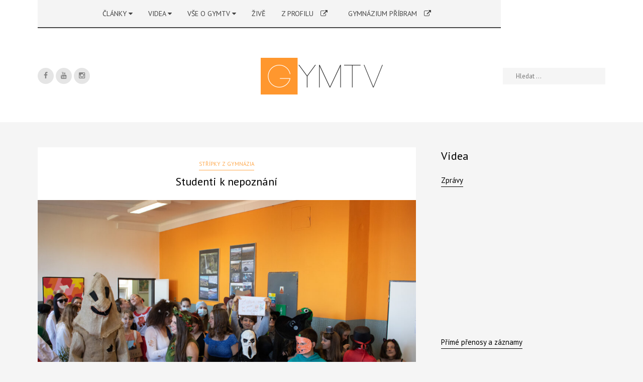

--- FILE ---
content_type: text/html; charset=UTF-8
request_url: https://gymtv.pb.cz/studenti-k-nepoznani/
body_size: 22438
content:
<!DOCTYPE html>
<html lang="cs" class="no-js interpol-sticky-header-yes yes-responsive">
<head>
<meta charset="UTF-8">
<meta name="viewport" content="width=device-width, user-scalable=no, initial-scale=1.0, minimum-scale=1.0, maximum-scale=1.0">
<link rel="profile" href="https://gmpg.org/xfn/11">
<link rel="pingback" href="https://gymtv.pb.cz/xmlrpc.php">
<link rel="shortcut icon" href="https://gymtv.pb.cz/fotografie/2016/12/favicon_logo.png">

<script>(function(){document.documentElement.className+=' js'})();</script>

<title>Studenti k nepoznání &#8211; GymTV</title>

	  <meta name='robots' content='max-image-preview:large' />
	<style>img:is([sizes="auto" i], [sizes^="auto," i]) { contain-intrinsic-size: 3000px 1500px }</style>
	<link rel='dns-prefetch' href='//fonts.googleapis.com' />
<link rel="alternate" type="application/rss+xml" title="GymTV &raquo; RSS zdroj" href="https://gymtv.pb.cz/feed/" />
<link rel="alternate" type="application/rss+xml" title="GymTV &raquo; RSS komentářů" href="https://gymtv.pb.cz/comments/feed/" />
<script type="text/javascript">
/* <![CDATA[ */
window._wpemojiSettings = {"baseUrl":"https:\/\/s.w.org\/images\/core\/emoji\/16.0.1\/72x72\/","ext":".png","svgUrl":"https:\/\/s.w.org\/images\/core\/emoji\/16.0.1\/svg\/","svgExt":".svg","source":{"concatemoji":"https:\/\/gymtv.pb.cz\/wp-includes\/js\/wp-emoji-release.min.js?ver=54548048d69a1489b75cca51fd533e33"}};
/*! This file is auto-generated */
!function(s,n){var o,i,e;function c(e){try{var t={supportTests:e,timestamp:(new Date).valueOf()};sessionStorage.setItem(o,JSON.stringify(t))}catch(e){}}function p(e,t,n){e.clearRect(0,0,e.canvas.width,e.canvas.height),e.fillText(t,0,0);var t=new Uint32Array(e.getImageData(0,0,e.canvas.width,e.canvas.height).data),a=(e.clearRect(0,0,e.canvas.width,e.canvas.height),e.fillText(n,0,0),new Uint32Array(e.getImageData(0,0,e.canvas.width,e.canvas.height).data));return t.every(function(e,t){return e===a[t]})}function u(e,t){e.clearRect(0,0,e.canvas.width,e.canvas.height),e.fillText(t,0,0);for(var n=e.getImageData(16,16,1,1),a=0;a<n.data.length;a++)if(0!==n.data[a])return!1;return!0}function f(e,t,n,a){switch(t){case"flag":return n(e,"\ud83c\udff3\ufe0f\u200d\u26a7\ufe0f","\ud83c\udff3\ufe0f\u200b\u26a7\ufe0f")?!1:!n(e,"\ud83c\udde8\ud83c\uddf6","\ud83c\udde8\u200b\ud83c\uddf6")&&!n(e,"\ud83c\udff4\udb40\udc67\udb40\udc62\udb40\udc65\udb40\udc6e\udb40\udc67\udb40\udc7f","\ud83c\udff4\u200b\udb40\udc67\u200b\udb40\udc62\u200b\udb40\udc65\u200b\udb40\udc6e\u200b\udb40\udc67\u200b\udb40\udc7f");case"emoji":return!a(e,"\ud83e\udedf")}return!1}function g(e,t,n,a){var r="undefined"!=typeof WorkerGlobalScope&&self instanceof WorkerGlobalScope?new OffscreenCanvas(300,150):s.createElement("canvas"),o=r.getContext("2d",{willReadFrequently:!0}),i=(o.textBaseline="top",o.font="600 32px Arial",{});return e.forEach(function(e){i[e]=t(o,e,n,a)}),i}function t(e){var t=s.createElement("script");t.src=e,t.defer=!0,s.head.appendChild(t)}"undefined"!=typeof Promise&&(o="wpEmojiSettingsSupports",i=["flag","emoji"],n.supports={everything:!0,everythingExceptFlag:!0},e=new Promise(function(e){s.addEventListener("DOMContentLoaded",e,{once:!0})}),new Promise(function(t){var n=function(){try{var e=JSON.parse(sessionStorage.getItem(o));if("object"==typeof e&&"number"==typeof e.timestamp&&(new Date).valueOf()<e.timestamp+604800&&"object"==typeof e.supportTests)return e.supportTests}catch(e){}return null}();if(!n){if("undefined"!=typeof Worker&&"undefined"!=typeof OffscreenCanvas&&"undefined"!=typeof URL&&URL.createObjectURL&&"undefined"!=typeof Blob)try{var e="postMessage("+g.toString()+"("+[JSON.stringify(i),f.toString(),p.toString(),u.toString()].join(",")+"));",a=new Blob([e],{type:"text/javascript"}),r=new Worker(URL.createObjectURL(a),{name:"wpTestEmojiSupports"});return void(r.onmessage=function(e){c(n=e.data),r.terminate(),t(n)})}catch(e){}c(n=g(i,f,p,u))}t(n)}).then(function(e){for(var t in e)n.supports[t]=e[t],n.supports.everything=n.supports.everything&&n.supports[t],"flag"!==t&&(n.supports.everythingExceptFlag=n.supports.everythingExceptFlag&&n.supports[t]);n.supports.everythingExceptFlag=n.supports.everythingExceptFlag&&!n.supports.flag,n.DOMReady=!1,n.readyCallback=function(){n.DOMReady=!0}}).then(function(){return e}).then(function(){var e;n.supports.everything||(n.readyCallback(),(e=n.source||{}).concatemoji?t(e.concatemoji):e.wpemoji&&e.twemoji&&(t(e.twemoji),t(e.wpemoji)))}))}((window,document),window._wpemojiSettings);
/* ]]> */
</script>
<style id='wp-emoji-styles-inline-css' type='text/css'>

	img.wp-smiley, img.emoji {
		display: inline !important;
		border: none !important;
		box-shadow: none !important;
		height: 1em !important;
		width: 1em !important;
		margin: 0 0.07em !important;
		vertical-align: -0.1em !important;
		background: none !important;
		padding: 0 !important;
	}
</style>
<link rel='stylesheet' id='wp-block-library-css' href='https://gymtv.pb.cz/wp-content/plugins/gutenberg/build/styles/block-library/style.css?ver=22.1.1' type='text/css' media='all' />
<style id='classic-theme-styles-inline-css' type='text/css'>
/*! This file is auto-generated */
.wp-block-button__link{color:#fff;background-color:#32373c;border-radius:9999px;box-shadow:none;text-decoration:none;padding:calc(.667em + 2px) calc(1.333em + 2px);font-size:1.125em}.wp-block-file__button{background:#32373c;color:#fff;text-decoration:none}
</style>
<style id='co-authors-plus-coauthors-style-inline-css' type='text/css'>
.wp-block-co-authors-plus-coauthors.is-layout-flow [class*=wp-block-co-authors-plus]{display:inline}

</style>
<style id='co-authors-plus-avatar-style-inline-css' type='text/css'>
.wp-block-co-authors-plus-avatar :where(img){height:auto;max-width:100%;vertical-align:bottom}.wp-block-co-authors-plus-coauthors.is-layout-flow .wp-block-co-authors-plus-avatar :where(img){vertical-align:middle}.wp-block-co-authors-plus-avatar:is(.alignleft,.alignright){display:table}.wp-block-co-authors-plus-avatar.aligncenter{display:table;margin-inline:auto}

</style>
<style id='co-authors-plus-image-style-inline-css' type='text/css'>
.wp-block-co-authors-plus-image{margin-bottom:0}.wp-block-co-authors-plus-image :where(img){height:auto;max-width:100%;vertical-align:bottom}.wp-block-co-authors-plus-coauthors.is-layout-flow .wp-block-co-authors-plus-image :where(img){vertical-align:middle}.wp-block-co-authors-plus-image:is(.alignfull,.alignwide) :where(img){width:100%}.wp-block-co-authors-plus-image:is(.alignleft,.alignright){display:table}.wp-block-co-authors-plus-image.aligncenter{display:table;margin-inline:auto}

</style>
<link rel='stylesheet' id='contact-form-7-css' href='https://gymtv.pb.cz/wp-content/plugins/contact-form-7/includes/css/styles.css?ver=6.1.3' type='text/css' media='all' />
<style id='global-styles-inline-css' type='text/css'>
:root{--wp--preset--aspect-ratio--square: 1;--wp--preset--aspect-ratio--4-3: 4/3;--wp--preset--aspect-ratio--3-4: 3/4;--wp--preset--aspect-ratio--3-2: 3/2;--wp--preset--aspect-ratio--2-3: 2/3;--wp--preset--aspect-ratio--16-9: 16/9;--wp--preset--aspect-ratio--9-16: 9/16;--wp--preset--color--black: #000000;--wp--preset--color--cyan-bluish-gray: #abb8c3;--wp--preset--color--white: #ffffff;--wp--preset--color--pale-pink: #f78da7;--wp--preset--color--vivid-red: #cf2e2e;--wp--preset--color--luminous-vivid-orange: #ff6900;--wp--preset--color--luminous-vivid-amber: #fcb900;--wp--preset--color--light-green-cyan: #7bdcb5;--wp--preset--color--vivid-green-cyan: #00d084;--wp--preset--color--pale-cyan-blue: #8ed1fc;--wp--preset--color--vivid-cyan-blue: #0693e3;--wp--preset--color--vivid-purple: #9b51e0;--wp--preset--gradient--vivid-cyan-blue-to-vivid-purple: linear-gradient(135deg,rgb(6,147,227) 0%,rgb(155,81,224) 100%);--wp--preset--gradient--light-green-cyan-to-vivid-green-cyan: linear-gradient(135deg,rgb(122,220,180) 0%,rgb(0,208,130) 100%);--wp--preset--gradient--luminous-vivid-amber-to-luminous-vivid-orange: linear-gradient(135deg,rgb(252,185,0) 0%,rgb(255,105,0) 100%);--wp--preset--gradient--luminous-vivid-orange-to-vivid-red: linear-gradient(135deg,rgb(255,105,0) 0%,rgb(207,46,46) 100%);--wp--preset--gradient--very-light-gray-to-cyan-bluish-gray: linear-gradient(135deg,rgb(238,238,238) 0%,rgb(169,184,195) 100%);--wp--preset--gradient--cool-to-warm-spectrum: linear-gradient(135deg,rgb(74,234,220) 0%,rgb(151,120,209) 20%,rgb(207,42,186) 40%,rgb(238,44,130) 60%,rgb(251,105,98) 80%,rgb(254,248,76) 100%);--wp--preset--gradient--blush-light-purple: linear-gradient(135deg,rgb(255,206,236) 0%,rgb(152,150,240) 100%);--wp--preset--gradient--blush-bordeaux: linear-gradient(135deg,rgb(254,205,165) 0%,rgb(254,45,45) 50%,rgb(107,0,62) 100%);--wp--preset--gradient--luminous-dusk: linear-gradient(135deg,rgb(255,203,112) 0%,rgb(199,81,192) 50%,rgb(65,88,208) 100%);--wp--preset--gradient--pale-ocean: linear-gradient(135deg,rgb(255,245,203) 0%,rgb(182,227,212) 50%,rgb(51,167,181) 100%);--wp--preset--gradient--electric-grass: linear-gradient(135deg,rgb(202,248,128) 0%,rgb(113,206,126) 100%);--wp--preset--gradient--midnight: linear-gradient(135deg,rgb(2,3,129) 0%,rgb(40,116,252) 100%);--wp--preset--font-size--small: 13px;--wp--preset--font-size--medium: 20px;--wp--preset--font-size--large: 36px;--wp--preset--font-size--x-large: 42px;--wp--preset--spacing--20: 0.44rem;--wp--preset--spacing--30: 0.67rem;--wp--preset--spacing--40: 1rem;--wp--preset--spacing--50: 1.5rem;--wp--preset--spacing--60: 2.25rem;--wp--preset--spacing--70: 3.38rem;--wp--preset--spacing--80: 5.06rem;--wp--preset--shadow--natural: 6px 6px 9px rgba(0, 0, 0, 0.2);--wp--preset--shadow--deep: 12px 12px 50px rgba(0, 0, 0, 0.4);--wp--preset--shadow--sharp: 6px 6px 0px rgba(0, 0, 0, 0.2);--wp--preset--shadow--outlined: 6px 6px 0px -3px rgb(255, 255, 255), 6px 6px rgb(0, 0, 0);--wp--preset--shadow--crisp: 6px 6px 0px rgb(0, 0, 0);}:where(.is-layout-flex){gap: 0.5em;}:where(.is-layout-grid){gap: 0.5em;}body .is-layout-flex{display: flex;}.is-layout-flex{flex-wrap: wrap;align-items: center;}.is-layout-flex > :is(*, div){margin: 0;}body .is-layout-grid{display: grid;}.is-layout-grid > :is(*, div){margin: 0;}:where(.wp-block-columns.is-layout-flex){gap: 2em;}:where(.wp-block-columns.is-layout-grid){gap: 2em;}:where(.wp-block-post-template.is-layout-flex){gap: 1.25em;}:where(.wp-block-post-template.is-layout-grid){gap: 1.25em;}.has-black-color{color: var(--wp--preset--color--black) !important;}.has-cyan-bluish-gray-color{color: var(--wp--preset--color--cyan-bluish-gray) !important;}.has-white-color{color: var(--wp--preset--color--white) !important;}.has-pale-pink-color{color: var(--wp--preset--color--pale-pink) !important;}.has-vivid-red-color{color: var(--wp--preset--color--vivid-red) !important;}.has-luminous-vivid-orange-color{color: var(--wp--preset--color--luminous-vivid-orange) !important;}.has-luminous-vivid-amber-color{color: var(--wp--preset--color--luminous-vivid-amber) !important;}.has-light-green-cyan-color{color: var(--wp--preset--color--light-green-cyan) !important;}.has-vivid-green-cyan-color{color: var(--wp--preset--color--vivid-green-cyan) !important;}.has-pale-cyan-blue-color{color: var(--wp--preset--color--pale-cyan-blue) !important;}.has-vivid-cyan-blue-color{color: var(--wp--preset--color--vivid-cyan-blue) !important;}.has-vivid-purple-color{color: var(--wp--preset--color--vivid-purple) !important;}.has-black-background-color{background-color: var(--wp--preset--color--black) !important;}.has-cyan-bluish-gray-background-color{background-color: var(--wp--preset--color--cyan-bluish-gray) !important;}.has-white-background-color{background-color: var(--wp--preset--color--white) !important;}.has-pale-pink-background-color{background-color: var(--wp--preset--color--pale-pink) !important;}.has-vivid-red-background-color{background-color: var(--wp--preset--color--vivid-red) !important;}.has-luminous-vivid-orange-background-color{background-color: var(--wp--preset--color--luminous-vivid-orange) !important;}.has-luminous-vivid-amber-background-color{background-color: var(--wp--preset--color--luminous-vivid-amber) !important;}.has-light-green-cyan-background-color{background-color: var(--wp--preset--color--light-green-cyan) !important;}.has-vivid-green-cyan-background-color{background-color: var(--wp--preset--color--vivid-green-cyan) !important;}.has-pale-cyan-blue-background-color{background-color: var(--wp--preset--color--pale-cyan-blue) !important;}.has-vivid-cyan-blue-background-color{background-color: var(--wp--preset--color--vivid-cyan-blue) !important;}.has-vivid-purple-background-color{background-color: var(--wp--preset--color--vivid-purple) !important;}.has-black-border-color{border-color: var(--wp--preset--color--black) !important;}.has-cyan-bluish-gray-border-color{border-color: var(--wp--preset--color--cyan-bluish-gray) !important;}.has-white-border-color{border-color: var(--wp--preset--color--white) !important;}.has-pale-pink-border-color{border-color: var(--wp--preset--color--pale-pink) !important;}.has-vivid-red-border-color{border-color: var(--wp--preset--color--vivid-red) !important;}.has-luminous-vivid-orange-border-color{border-color: var(--wp--preset--color--luminous-vivid-orange) !important;}.has-luminous-vivid-amber-border-color{border-color: var(--wp--preset--color--luminous-vivid-amber) !important;}.has-light-green-cyan-border-color{border-color: var(--wp--preset--color--light-green-cyan) !important;}.has-vivid-green-cyan-border-color{border-color: var(--wp--preset--color--vivid-green-cyan) !important;}.has-pale-cyan-blue-border-color{border-color: var(--wp--preset--color--pale-cyan-blue) !important;}.has-vivid-cyan-blue-border-color{border-color: var(--wp--preset--color--vivid-cyan-blue) !important;}.has-vivid-purple-border-color{border-color: var(--wp--preset--color--vivid-purple) !important;}.has-vivid-cyan-blue-to-vivid-purple-gradient-background{background: var(--wp--preset--gradient--vivid-cyan-blue-to-vivid-purple) !important;}.has-light-green-cyan-to-vivid-green-cyan-gradient-background{background: var(--wp--preset--gradient--light-green-cyan-to-vivid-green-cyan) !important;}.has-luminous-vivid-amber-to-luminous-vivid-orange-gradient-background{background: var(--wp--preset--gradient--luminous-vivid-amber-to-luminous-vivid-orange) !important;}.has-luminous-vivid-orange-to-vivid-red-gradient-background{background: var(--wp--preset--gradient--luminous-vivid-orange-to-vivid-red) !important;}.has-very-light-gray-to-cyan-bluish-gray-gradient-background{background: var(--wp--preset--gradient--very-light-gray-to-cyan-bluish-gray) !important;}.has-cool-to-warm-spectrum-gradient-background{background: var(--wp--preset--gradient--cool-to-warm-spectrum) !important;}.has-blush-light-purple-gradient-background{background: var(--wp--preset--gradient--blush-light-purple) !important;}.has-blush-bordeaux-gradient-background{background: var(--wp--preset--gradient--blush-bordeaux) !important;}.has-luminous-dusk-gradient-background{background: var(--wp--preset--gradient--luminous-dusk) !important;}.has-pale-ocean-gradient-background{background: var(--wp--preset--gradient--pale-ocean) !important;}.has-electric-grass-gradient-background{background: var(--wp--preset--gradient--electric-grass) !important;}.has-midnight-gradient-background{background: var(--wp--preset--gradient--midnight) !important;}.has-small-font-size{font-size: var(--wp--preset--font-size--small) !important;}.has-medium-font-size{font-size: var(--wp--preset--font-size--medium) !important;}.has-large-font-size{font-size: var(--wp--preset--font-size--large) !important;}.has-x-large-font-size{font-size: var(--wp--preset--font-size--x-large) !important;}
:where(.wp-block-columns.is-layout-flex){gap: 2em;}:where(.wp-block-columns.is-layout-grid){gap: 2em;}
:root :where(.wp-block-pullquote){font-size: 1.5em;line-height: 1.6;}
:where(.wp-block-post-template.is-layout-flex){gap: 1.25em;}:where(.wp-block-post-template.is-layout-grid){gap: 1.25em;}
:where(.wp-block-term-template.is-layout-flex){gap: 1.25em;}:where(.wp-block-term-template.is-layout-grid){gap: 1.25em;}
</style>
<link rel='stylesheet' id='dashicons-css' href='https://gymtv.pb.cz/wp-includes/css/dashicons.min.css?ver=54548048d69a1489b75cca51fd533e33' type='text/css' media='all' />
<link rel='stylesheet' id='wpmm_fontawesome_css-css' href='https://gymtv.pb.cz/wp-content/plugins/wp-megamenu/assets/font-awesome-4.7.0/css/font-awesome.min.css?ver=4.7.0' type='text/css' media='all' />
<link rel='stylesheet' id='wpmm_icofont_css-css' href='https://gymtv.pb.cz/wp-content/plugins/wp-megamenu/assets/icofont/icofont.min.css?ver=1.0.1' type='text/css' media='all' />
<link rel='stylesheet' id='wpmm_css-css' href='https://gymtv.pb.cz/wp-content/plugins/wp-megamenu/assets/css/wpmm.css?ver=1.4.2' type='text/css' media='all' />
<link rel='stylesheet' id='wp_megamenu_generated_css-css' href='https://gymtv.pb.cz/fotografie/wp-megamenu/wp-megamenu.css?ver=1.4.2' type='text/css' media='all' />
<link rel='stylesheet' id='featuresbox_css-css' href='https://gymtv.pb.cz/wp-content/plugins/wp-megamenu/addons/wpmm-featuresbox/wpmm-featuresbox.css?ver=1' type='text/css' media='all' />
<link rel='stylesheet' id='postgrid_css-css' href='https://gymtv.pb.cz/wp-content/plugins/wp-megamenu/addons/wpmm-gridpost/wpmm-gridpost.css?ver=1' type='text/css' media='all' />
<link rel='stylesheet' id='wp-lightbox-2.min.css-css' href='https://gymtv.pb.cz/wp-content/plugins/wp-lightbox-2/styles/lightbox.min.cs_CZ.css?ver=1.3.4' type='text/css' media='all' />
<link rel='stylesheet' id='interpol-style-css' href='https://gymtv.pb.cz/wp-content/themes/interpol/style.css?ver=54548048d69a1489b75cca51fd533e33' type='text/css' media='all' />
<link rel='stylesheet' id='interpol-fontawesome-css' href='https://gymtv.pb.cz/wp-content/themes/interpol/fonts/font-awesome.min.css?ver=54548048d69a1489b75cca51fd533e33' type='text/css' media='all' />
<link rel='stylesheet' id='interpol-google-font-css' href='https://fonts.googleapis.com/css?family=PT+Sans%3A400%2C700%2C400italic%2C700italic&#038;ver=6.8.3' type='text/css' media='all' />
<link rel='stylesheet' id='lgc-unsemantic-grid-responsive-tablet-css' href='https://gymtv.pb.cz/wp-content/plugins/lightweight-grid-columns/css/unsemantic-grid-responsive-tablet.css?ver=1.0' type='text/css' media='all' />
<link rel='stylesheet' id='roboto-css' href='//fonts.googleapis.com/css?family=Roboto%3A100%2C100italic%2C300%2C300italic%2Cregular%2Citalic%2C500%2C500italic%2C700%2C700italic%2C900%2C900italic&#038;ver=1.4.2' type='text/css' media='all' />
<link rel='stylesheet' id='pt-sans-css' href='//fonts.googleapis.com/css?family=PT+Sans%3Aregular%2Citalic%2C700%2C700italic&#038;ver=1.4.2' type='text/css' media='all' />
<script type="text/javascript" src="https://gymtv.pb.cz/wp-includes/js/jquery/jquery.min.js?ver=3.7.1" id="jquery-core-js"></script>
<script type="text/javascript" src="https://gymtv.pb.cz/wp-includes/js/jquery/jquery-migrate.min.js?ver=3.4.1" id="jquery-migrate-js"></script>
<script type="text/javascript" id="3d-flip-book-client-locale-loader-js-extra">
/* <![CDATA[ */
var FB3D_CLIENT_LOCALE = {"ajaxurl":"https:\/\/gymtv.pb.cz\/wp-admin\/admin-ajax.php","dictionary":{"Table of contents":"Table of contents","Close":"Close","Bookmarks":"Bookmarks","Thumbnails":"Thumbnails","Search":"Search","Share":"Share","Facebook":"Facebook","Twitter":"Twitter","Email":"Email","Play":"Play","Previous page":"Previous page","Next page":"Next page","Zoom in":"Zoom in","Zoom out":"Zoom out","Fit view":"Fit view","Auto play":"Auto play","Full screen":"Full screen","More":"More","Smart pan":"Smart pan","Single page":"Single page","Sounds":"Sounds","Stats":"Stats","Print":"Print","Download":"Download","Goto first page":"Goto first page","Goto last page":"Goto last page"},"images":"https:\/\/gymtv.pb.cz\/wp-content\/plugins\/interactive-3d-flipbook-powered-physics-engine\/assets\/images\/","jsData":{"urls":[],"posts":{"ids_mis":[],"ids":[]},"pages":[],"firstPages":[],"bookCtrlProps":[],"bookTemplates":[]},"key":"3d-flip-book","pdfJS":{"pdfJsLib":"https:\/\/gymtv.pb.cz\/wp-content\/plugins\/interactive-3d-flipbook-powered-physics-engine\/assets\/js\/pdf.min.js?ver=4.3.136","pdfJsWorker":"https:\/\/gymtv.pb.cz\/wp-content\/plugins\/interactive-3d-flipbook-powered-physics-engine\/assets\/js\/pdf.worker.js?ver=4.3.136","stablePdfJsLib":"https:\/\/gymtv.pb.cz\/wp-content\/plugins\/interactive-3d-flipbook-powered-physics-engine\/assets\/js\/stable\/pdf.min.js?ver=2.5.207","stablePdfJsWorker":"https:\/\/gymtv.pb.cz\/wp-content\/plugins\/interactive-3d-flipbook-powered-physics-engine\/assets\/js\/stable\/pdf.worker.js?ver=2.5.207","pdfJsCMapUrl":"https:\/\/gymtv.pb.cz\/wp-content\/plugins\/interactive-3d-flipbook-powered-physics-engine\/assets\/cmaps\/"},"cacheurl":"https:\/\/gymtv.pb.cz\/fotografie\/3d-flip-book\/cache\/","pluginsurl":"https:\/\/gymtv.pb.cz\/wp-content\/plugins\/","pluginurl":"https:\/\/gymtv.pb.cz\/wp-content\/plugins\/interactive-3d-flipbook-powered-physics-engine\/","thumbnailSize":{"width":"290","height":"290"},"version":"1.16.17"};
/* ]]> */
</script>
<script type="text/javascript" src="https://gymtv.pb.cz/wp-content/plugins/interactive-3d-flipbook-powered-physics-engine/assets/js/client-locale-loader.js?ver=1.16.17" id="3d-flip-book-client-locale-loader-js" async="async" data-wp-strategy="async"></script>
<script type="text/javascript" src="https://gymtv.pb.cz/wp-content/plugins/wp-megamenu/addons/wpmm-featuresbox/wpmm-featuresbox.js?ver=1" id="featuresbox-style-js"></script>
<script type="text/javascript" id="postgrid-style-js-extra">
/* <![CDATA[ */
var postgrid_ajax_load = {"ajax_url":"https:\/\/gymtv.pb.cz\/wp-admin\/admin-ajax.php","redirecturl":"https:\/\/gymtv.pb.cz\/"};
/* ]]> */
</script>
<script type="text/javascript" src="https://gymtv.pb.cz/wp-content/plugins/wp-megamenu/addons/wpmm-gridpost/wpmm-gridpost.js?ver=1" id="postgrid-style-js"></script>
<link rel="https://api.w.org/" href="https://gymtv.pb.cz/wp-json/" /><link rel="alternate" title="JSON" type="application/json" href="https://gymtv.pb.cz/wp-json/wp/v2/posts/92475" /><link rel="EditURI" type="application/rsd+xml" title="RSD" href="https://gymtv.pb.cz/xmlrpc.php?rsd" />
<link rel="canonical" href="https://gymtv.pb.cz/studenti-k-nepoznani/" />
<link rel="alternate" title="oEmbed (JSON)" type="application/json+oembed" href="https://gymtv.pb.cz/wp-json/oembed/1.0/embed?url=https%3A%2F%2Fgymtv.pb.cz%2Fstudenti-k-nepoznani%2F" />
<link rel="alternate" title="oEmbed (XML)" type="text/xml+oembed" href="https://gymtv.pb.cz/wp-json/oembed/1.0/embed?url=https%3A%2F%2Fgymtv.pb.cz%2Fstudenti-k-nepoznani%2F&#038;format=xml" />
		<!--[if lt IE 9]>
			<link rel="stylesheet" href="https://gymtv.pb.cz/wp-content/plugins/lightweight-grid-columns/css/ie.min.css" />
		<![endif]-->
	<style>.wp-megamenu-wrap &gt; ul.wp-megamenu &gt; li.wpmm_mega_menu &gt; .wpmm-strees-row-container 
                        &gt; ul.wp-megamenu-sub-menu { width: 1000pxpx !important;}.wp-megamenu &gt; li.wp-megamenu-item-22967.wpmm-item-fixed-width  &gt; ul.wp-megamenu-sub-menu { width: 1000pxpx !important;left: calc(100% - 500px - 20px) !important}.wp-megamenu-wrap .wpmm-nav-wrap &gt; ul.wp-megamenu li.wpmm_dropdown_menu ul.wp-megamenu-sub-menu li.menu-item-has-children.wp-megamenu-item-22967.wpmm-submenu-left &gt; ul.wp-megamenu-sub-menu {right: 100%;}.wpmm-nav-wrap ul.wp-megamenu&gt;li ul.wp-megamenu-sub-menu #wp-megamenu-item-22967&gt;a { text-align: left !important;}.wpmm-nav-wrap .wp-megamenu&gt;li&gt;ul.wp-megamenu-sub-menu li#wp-megamenu-item-22967&gt;a { }li#wp-megamenu-item-22967&gt; ul ul ul&gt; li { width: 100%; display: inline-block;} li#wp-megamenu-item-22967 a { }#wp-megamenu-item-22967&gt; .wp-megamenu-sub-menu { }.wp-megamenu-wrap &gt; ul.wp-megamenu &gt; li.wpmm_mega_menu &gt; .wpmm-strees-row-container 
                        &gt; ul.wp-megamenu-sub-menu { width: 100% !important;}.wp-megamenu &gt; li.wp-megamenu-item-14388.wpmm-item-fixed-width  &gt; ul.wp-megamenu-sub-menu { width: 100% !important;}.wp-megamenu-wrap .wpmm-nav-wrap &gt; ul.wp-megamenu li.wpmm_dropdown_menu ul.wp-megamenu-sub-menu li.menu-item-has-children.wp-megamenu-item-14388.wpmm-submenu-right &gt; ul.wp-megamenu-sub-menu {left: 100%;}.wpmm-nav-wrap ul.wp-megamenu&gt;li ul.wp-megamenu-sub-menu #wp-megamenu-item-14388&gt;a { text-align: left !important;}.wpmm-nav-wrap .wp-megamenu&gt;li&gt;ul.wp-megamenu-sub-menu li#wp-megamenu-item-14388&gt;a { }li#wp-megamenu-item-14388&gt; ul ul ul&gt; li { margin-left: px !important;width: 100%; display: inline-block;} li#wp-megamenu-item-14388 a { padding-left: px !important;}#wp-megamenu-item-14388&gt; .wp-megamenu-sub-menu { padding-left: px !important;}.wp-megamenu-wrap &gt; ul.wp-megamenu &gt; li.wpmm_mega_menu &gt; .wpmm-strees-row-container 
                        &gt; ul.wp-megamenu-sub-menu { width: 1000pxpx !important;}.wp-megamenu &gt; li.wp-megamenu-item-22977.wpmm-item-fixed-width  &gt; ul.wp-megamenu-sub-menu { width: 1000pxpx !important;left: calc(100% - 500px - 20px) !important}.wpmm-nav-wrap ul.wp-megamenu&gt;li ul.wp-megamenu-sub-menu #wp-megamenu-item-22977&gt;a { }.wpmm-nav-wrap .wp-megamenu&gt;li&gt;ul.wp-megamenu-sub-menu li#wp-megamenu-item-22977&gt;a { }li#wp-megamenu-item-22977&gt; ul ul ul&gt; li { width: 100%; display: inline-block;} li#wp-megamenu-item-22977 a { }#wp-megamenu-item-22977&gt; .wp-megamenu-sub-menu { }.wp-megamenu-wrap &gt; ul.wp-megamenu &gt; li.wpmm_mega_menu &gt; .wpmm-strees-row-container 
                        &gt; ul.wp-megamenu-sub-menu { width: 100% !important;}.wp-megamenu &gt; li.wp-megamenu-item-36436.wpmm-item-fixed-width  &gt; ul.wp-megamenu-sub-menu { width: 100% !important;}.wpmm-nav-wrap ul.wp-megamenu&gt;li ul.wp-megamenu-sub-menu #wp-megamenu-item-36436&gt;a { }.wpmm-nav-wrap .wp-megamenu&gt;li&gt;ul.wp-megamenu-sub-menu li#wp-megamenu-item-36436&gt;a { }li#wp-megamenu-item-36436&gt; ul ul ul&gt; li { width: 100%; display: inline-block;} li#wp-megamenu-item-36436 a { }#wp-megamenu-item-36436&gt; .wp-megamenu-sub-menu { }.wp-megamenu-wrap &gt; ul.wp-megamenu &gt; li.wpmm_mega_menu &gt; .wpmm-strees-row-container 
                        &gt; ul.wp-megamenu-sub-menu { width: 100% !important;}.wp-megamenu &gt; li.wp-megamenu-item-36441.wpmm-item-fixed-width  &gt; ul.wp-megamenu-sub-menu { width: 100% !important;}.wp-megamenu-wrap .wpmm-nav-wrap &gt; ul.wp-megamenu li.wpmm_dropdown_menu ul.wp-megamenu-sub-menu li.menu-item-has-children.wp-megamenu-item-36441.wpmm-submenu-right &gt; ul.wp-megamenu-sub-menu {left: 100%;}.wpmm-nav-wrap ul.wp-megamenu&gt;li ul.wp-megamenu-sub-menu #wp-megamenu-item-36441&gt;a { text-align: left !important;}.wpmm-nav-wrap .wp-megamenu&gt;li&gt;ul.wp-megamenu-sub-menu li#wp-megamenu-item-36441&gt;a { }li#wp-megamenu-item-36441&gt; ul ul ul&gt; li { width: 100%; display: inline-block;} li#wp-megamenu-item-36441 a { }#wp-megamenu-item-36441&gt; .wp-megamenu-sub-menu { }.wp-megamenu-wrap &gt; ul.wp-megamenu &gt; li.wpmm_mega_menu &gt; .wpmm-strees-row-container 
                        &gt; ul.wp-megamenu-sub-menu { width: 100% !important;}.wp-megamenu &gt; li.wp-megamenu-item-36442.wpmm-item-fixed-width  &gt; ul.wp-megamenu-sub-menu { width: 100% !important;}.wpmm-nav-wrap ul.wp-megamenu&gt;li ul.wp-megamenu-sub-menu #wp-megamenu-item-36442&gt;a { }.wpmm-nav-wrap .wp-megamenu&gt;li&gt;ul.wp-megamenu-sub-menu li#wp-megamenu-item-36442&gt;a { }li#wp-megamenu-item-36442&gt; ul ul ul&gt; li { width: 100%; display: inline-block;} li#wp-megamenu-item-36442 a { }#wp-megamenu-item-36442&gt; .wp-megamenu-sub-menu { }.wp-megamenu-wrap &gt; ul.wp-megamenu &gt; li.wpmm_mega_menu &gt; .wpmm-strees-row-container 
                        &gt; ul.wp-megamenu-sub-menu { width: 100% !important;}.wp-megamenu &gt; li.wp-megamenu-item-22968.wpmm-item-fixed-width  &gt; ul.wp-megamenu-sub-menu { width: 100% !important;}.wpmm-nav-wrap ul.wp-megamenu&gt;li ul.wp-megamenu-sub-menu #wp-megamenu-item-22968&gt;a { }.wpmm-nav-wrap .wp-megamenu&gt;li&gt;ul.wp-megamenu-sub-menu li#wp-megamenu-item-22968&gt;a { }li#wp-megamenu-item-22968&gt; ul ul ul&gt; li { width: 100%; display: inline-block;} li#wp-megamenu-item-22968 a { }#wp-megamenu-item-22968&gt; .wp-megamenu-sub-menu { }.wp-megamenu-wrap &gt; ul.wp-megamenu &gt; li.wpmm_mega_menu &gt; .wpmm-strees-row-container 
                        &gt; ul.wp-megamenu-sub-menu { width: 100% !important;}.wp-megamenu &gt; li.wp-megamenu-item-22972.wpmm-item-fixed-width  &gt; ul.wp-megamenu-sub-menu { width: 100% !important;}.wpmm-nav-wrap ul.wp-megamenu&gt;li ul.wp-megamenu-sub-menu #wp-megamenu-item-22972&gt;a { }.wpmm-nav-wrap .wp-megamenu&gt;li&gt;ul.wp-megamenu-sub-menu li#wp-megamenu-item-22972&gt;a { }li#wp-megamenu-item-22972&gt; ul ul ul&gt; li { width: 100%; display: inline-block;} li#wp-megamenu-item-22972 a { }#wp-megamenu-item-22972&gt; .wp-megamenu-sub-menu { }.wp-megamenu-wrap &gt; ul.wp-megamenu &gt; li.wpmm_mega_menu &gt; .wpmm-strees-row-container 
                        &gt; ul.wp-megamenu-sub-menu { width: 100% !important;}.wp-megamenu &gt; li.wp-megamenu-item-36443.wpmm-item-fixed-width  &gt; ul.wp-megamenu-sub-menu { width: 100% !important;}.wp-megamenu-wrap .wpmm-nav-wrap &gt; ul.wp-megamenu li.wpmm_dropdown_menu ul.wp-megamenu-sub-menu li.menu-item-has-children.wp-megamenu-item-36443.wpmm-submenu-right &gt; ul.wp-megamenu-sub-menu {left: 100%;}.wpmm-nav-wrap ul.wp-megamenu&gt;li ul.wp-megamenu-sub-menu #wp-megamenu-item-36443&gt;a { text-align: left !important;}.wpmm-nav-wrap .wp-megamenu&gt;li&gt;ul.wp-megamenu-sub-menu li#wp-megamenu-item-36443&gt;a { }li#wp-megamenu-item-36443&gt; ul ul ul&gt; li { width: 100%; display: inline-block;} li#wp-megamenu-item-36443 a { }#wp-megamenu-item-36443&gt; .wp-megamenu-sub-menu { }.wp-megamenu-wrap &gt; ul.wp-megamenu &gt; li.wpmm_mega_menu &gt; .wpmm-strees-row-container 
                        &gt; ul.wp-megamenu-sub-menu { width: 100% !important;}.wp-megamenu &gt; li.wp-megamenu-item-42399.wpmm-item-fixed-width  &gt; ul.wp-megamenu-sub-menu { width: 100% !important;}.wp-megamenu-wrap .wpmm-nav-wrap &gt; ul.wp-megamenu li.wpmm_dropdown_menu ul.wp-megamenu-sub-menu li.menu-item-has-children.wp-megamenu-item-42399.wpmm-submenu-right &gt; ul.wp-megamenu-sub-menu {left: 100%;}.wpmm-nav-wrap ul.wp-megamenu&gt;li ul.wp-megamenu-sub-menu #wp-megamenu-item-42399&gt;a { text-align: left !important;}.wpmm-nav-wrap .wp-megamenu&gt;li&gt;ul.wp-megamenu-sub-menu li#wp-megamenu-item-42399&gt;a { }li#wp-megamenu-item-42399&gt; ul ul ul&gt; li { margin-left: px !important;width: 100%; display: inline-block;} li#wp-megamenu-item-42399 a { padding-left: px !important;}#wp-megamenu-item-42399&gt; .wp-megamenu-sub-menu { padding-left: px !important;}.wp-megamenu-wrap &gt; ul.wp-megamenu &gt; li.wpmm_mega_menu &gt; .wpmm-strees-row-container 
                        &gt; ul.wp-megamenu-sub-menu { width: 100% !important;}.wp-megamenu &gt; li.wp-megamenu-item-85473.wpmm-item-fixed-width  &gt; ul.wp-megamenu-sub-menu { width: 100% !important;}.wpmm-nav-wrap ul.wp-megamenu&gt;li ul.wp-megamenu-sub-menu #wp-megamenu-item-85473&gt;a { }.wpmm-nav-wrap .wp-megamenu&gt;li&gt;ul.wp-megamenu-sub-menu li#wp-megamenu-item-85473&gt;a { }li#wp-megamenu-item-85473&gt; ul ul ul&gt; li { width: 100%; display: inline-block;} li#wp-megamenu-item-85473 a { }#wp-megamenu-item-85473&gt; .wp-megamenu-sub-menu { }.wp-megamenu-wrap &gt; ul.wp-megamenu &gt; li.wpmm_mega_menu &gt; .wpmm-strees-row-container 
                        &gt; ul.wp-megamenu-sub-menu { width: 100% !important;}.wp-megamenu &gt; li.wp-megamenu-item-85477.wpmm-item-fixed-width  &gt; ul.wp-megamenu-sub-menu { width: 100% !important;}.wpmm-nav-wrap ul.wp-megamenu&gt;li ul.wp-megamenu-sub-menu #wp-megamenu-item-85477&gt;a { }.wpmm-nav-wrap .wp-megamenu&gt;li&gt;ul.wp-megamenu-sub-menu li#wp-megamenu-item-85477&gt;a { }li#wp-megamenu-item-85477&gt; ul ul ul&gt; li { width: 100%; display: inline-block;} li#wp-megamenu-item-85477 a { }#wp-megamenu-item-85477&gt; .wp-megamenu-sub-menu { }.wp-megamenu-wrap &gt; ul.wp-megamenu &gt; li.wpmm_mega_menu &gt; .wpmm-strees-row-container 
                        &gt; ul.wp-megamenu-sub-menu { width: 100% !important;}.wp-megamenu &gt; li.wp-megamenu-item-85485.wpmm-item-fixed-width  &gt; ul.wp-megamenu-sub-menu { width: 100% !important;}.wpmm-nav-wrap ul.wp-megamenu&gt;li ul.wp-megamenu-sub-menu #wp-megamenu-item-85485&gt;a { }.wpmm-nav-wrap .wp-megamenu&gt;li&gt;ul.wp-megamenu-sub-menu li#wp-megamenu-item-85485&gt;a { }li#wp-megamenu-item-85485&gt; ul ul ul&gt; li { width: 100%; display: inline-block;} li#wp-megamenu-item-85485 a { }#wp-megamenu-item-85485&gt; .wp-megamenu-sub-menu { }.wp-megamenu-wrap &gt; ul.wp-megamenu &gt; li.wpmm_mega_menu &gt; .wpmm-strees-row-container 
                        &gt; ul.wp-megamenu-sub-menu { width: 100% !important;}.wp-megamenu &gt; li.wp-megamenu-item-85490.wpmm-item-fixed-width  &gt; ul.wp-megamenu-sub-menu { width: 100% !important;}.wpmm-nav-wrap ul.wp-megamenu&gt;li ul.wp-megamenu-sub-menu #wp-megamenu-item-85490&gt;a { }.wpmm-nav-wrap .wp-megamenu&gt;li&gt;ul.wp-megamenu-sub-menu li#wp-megamenu-item-85490&gt;a { }li#wp-megamenu-item-85490&gt; ul ul ul&gt; li { width: 100%; display: inline-block;} li#wp-megamenu-item-85490 a { }#wp-megamenu-item-85490&gt; .wp-megamenu-sub-menu { }.wp-megamenu-wrap &gt; ul.wp-megamenu &gt; li.wpmm_mega_menu &gt; .wpmm-strees-row-container 
                        &gt; ul.wp-megamenu-sub-menu { width: 100% !important;}.wp-megamenu &gt; li.wp-megamenu-item-85491.wpmm-item-fixed-width  &gt; ul.wp-megamenu-sub-menu { width: 100% !important;}.wpmm-nav-wrap ul.wp-megamenu&gt;li ul.wp-megamenu-sub-menu #wp-megamenu-item-85491&gt;a { }.wpmm-nav-wrap .wp-megamenu&gt;li&gt;ul.wp-megamenu-sub-menu li#wp-megamenu-item-85491&gt;a { }li#wp-megamenu-item-85491&gt; ul ul ul&gt; li { width: 100%; display: inline-block;} li#wp-megamenu-item-85491 a { }#wp-megamenu-item-85491&gt; .wp-megamenu-sub-menu { }.wp-megamenu-wrap &gt; ul.wp-megamenu &gt; li.wpmm_mega_menu &gt; .wpmm-strees-row-container 
                        &gt; ul.wp-megamenu-sub-menu { width: 100% !important;}.wp-megamenu &gt; li.wp-megamenu-item-85492.wpmm-item-fixed-width  &gt; ul.wp-megamenu-sub-menu { width: 100% !important;}.wpmm-nav-wrap ul.wp-megamenu&gt;li ul.wp-megamenu-sub-menu #wp-megamenu-item-85492&gt;a { }.wpmm-nav-wrap .wp-megamenu&gt;li&gt;ul.wp-megamenu-sub-menu li#wp-megamenu-item-85492&gt;a { }li#wp-megamenu-item-85492&gt; ul ul ul&gt; li { width: 100%; display: inline-block;} li#wp-megamenu-item-85492 a { }#wp-megamenu-item-85492&gt; .wp-megamenu-sub-menu { }.wp-megamenu-wrap &gt; ul.wp-megamenu &gt; li.wpmm_mega_menu &gt; .wpmm-strees-row-container 
                        &gt; ul.wp-megamenu-sub-menu { width: 100% !important;}.wp-megamenu &gt; li.wp-megamenu-item-88052.wpmm-item-fixed-width  &gt; ul.wp-megamenu-sub-menu { width: 100% !important;}.wpmm-nav-wrap ul.wp-megamenu&gt;li ul.wp-megamenu-sub-menu #wp-megamenu-item-88052&gt;a { }.wpmm-nav-wrap .wp-megamenu&gt;li&gt;ul.wp-megamenu-sub-menu li#wp-megamenu-item-88052&gt;a { }li#wp-megamenu-item-88052&gt; ul ul ul&gt; li { width: 100%; display: inline-block;} li#wp-megamenu-item-88052 a { }#wp-megamenu-item-88052&gt; .wp-megamenu-sub-menu { }.wp-megamenu-wrap &gt; ul.wp-megamenu &gt; li.wpmm_mega_menu &gt; .wpmm-strees-row-container 
                        &gt; ul.wp-megamenu-sub-menu { width: 100% !important;}.wp-megamenu &gt; li.wp-megamenu-item-85501.wpmm-item-fixed-width  &gt; ul.wp-megamenu-sub-menu { width: 100% !important;}.wp-megamenu-wrap .wpmm-nav-wrap &gt; ul.wp-megamenu li.wpmm_dropdown_menu ul.wp-megamenu-sub-menu li.menu-item-has-children.wp-megamenu-item-85501.wpmm-submenu-right &gt; ul.wp-megamenu-sub-menu {left: 100%;}.wpmm-nav-wrap ul.wp-megamenu&gt;li ul.wp-megamenu-sub-menu #wp-megamenu-item-85501&gt;a { font-size: 16px !important;font-weight: 300 !important;text-align: left !important;}.wpmm-nav-wrap .wp-megamenu&gt;li&gt;ul.wp-megamenu-sub-menu li#wp-megamenu-item-85501&gt;a { }li#wp-megamenu-item-85501&gt; ul ul ul&gt; li { margin-left: px !important;width: 100%; display: inline-block;} li#wp-megamenu-item-85501 a { padding-left: px !important;}#wp-megamenu-item-85501&gt; .wp-megamenu-sub-menu { padding-left: px !important;}.wp-megamenu-wrap &gt; ul.wp-megamenu &gt; li.wpmm_mega_menu &gt; .wpmm-strees-row-container 
                        &gt; ul.wp-megamenu-sub-menu { width: 100% !important;}.wp-megamenu &gt; li.wp-megamenu-item-96283.wpmm-item-fixed-width  &gt; ul.wp-megamenu-sub-menu { width: 100% !important;}.wpmm-nav-wrap ul.wp-megamenu&gt;li ul.wp-megamenu-sub-menu #wp-megamenu-item-96283&gt;a { }.wpmm-nav-wrap .wp-megamenu&gt;li&gt;ul.wp-megamenu-sub-menu li#wp-megamenu-item-96283&gt;a { }li#wp-megamenu-item-96283&gt; ul ul ul&gt; li { width: 100%; display: inline-block;} li#wp-megamenu-item-96283 a { }#wp-megamenu-item-96283&gt; .wp-megamenu-sub-menu { }.wp-megamenu-wrap &gt; ul.wp-megamenu &gt; li.wpmm_mega_menu &gt; .wpmm-strees-row-container 
                        &gt; ul.wp-megamenu-sub-menu { width: 100% !important;}.wp-megamenu &gt; li.wp-megamenu-item-41633.wpmm-item-fixed-width  &gt; ul.wp-megamenu-sub-menu { width: 100% !important;}.wpmm-nav-wrap ul.wp-megamenu&gt;li ul.wp-megamenu-sub-menu #wp-megamenu-item-41633&gt;a { }.wpmm-nav-wrap .wp-megamenu&gt;li&gt;ul.wp-megamenu-sub-menu li#wp-megamenu-item-41633&gt;a { }li#wp-megamenu-item-41633&gt; ul ul ul&gt; li { width: 100%; display: inline-block;} li#wp-megamenu-item-41633 a { }#wp-megamenu-item-41633&gt; .wp-megamenu-sub-menu { }.wp-megamenu-wrap &gt; ul.wp-megamenu &gt; li.wpmm_mega_menu &gt; .wpmm-strees-row-container 
                        &gt; ul.wp-megamenu-sub-menu { width: 100% !important;}.wp-megamenu &gt; li.wp-megamenu-item-34794.wpmm-item-fixed-width  &gt; ul.wp-megamenu-sub-menu { width: 100% !important;}.wpmm-nav-wrap ul.wp-megamenu&gt;li ul.wp-megamenu-sub-menu #wp-megamenu-item-34794&gt;a { }.wpmm-nav-wrap .wp-megamenu&gt;li&gt;ul.wp-megamenu-sub-menu li#wp-megamenu-item-34794&gt;a { }li#wp-megamenu-item-34794&gt; ul ul ul&gt; li { width: 100%; display: inline-block;} li#wp-megamenu-item-34794 a { }#wp-megamenu-item-34794&gt; .wp-megamenu-sub-menu { }.wp-megamenu-wrap &gt; ul.wp-megamenu &gt; li.wpmm_mega_menu &gt; .wpmm-strees-row-container 
                        &gt; ul.wp-megamenu-sub-menu { width: 100% !important;}.wp-megamenu &gt; li.wp-megamenu-item-34798.wpmm-item-fixed-width  &gt; ul.wp-megamenu-sub-menu { width: 100% !important;}.wpmm-nav-wrap ul.wp-megamenu&gt;li ul.wp-megamenu-sub-menu #wp-megamenu-item-34798&gt;a { }.wpmm-nav-wrap .wp-megamenu&gt;li&gt;ul.wp-megamenu-sub-menu li#wp-megamenu-item-34798&gt;a { }li#wp-megamenu-item-34798&gt; ul ul ul&gt; li { width: 100%; display: inline-block;} li#wp-megamenu-item-34798 a { }#wp-megamenu-item-34798&gt; .wp-megamenu-sub-menu { }.wp-megamenu-wrap &gt; ul.wp-megamenu &gt; li.wpmm_mega_menu &gt; .wpmm-strees-row-container 
                        &gt; ul.wp-megamenu-sub-menu { width: 100% !important;}.wp-megamenu &gt; li.wp-megamenu-item-97063.wpmm-item-fixed-width  &gt; ul.wp-megamenu-sub-menu { width: 100% !important;}.wpmm-nav-wrap ul.wp-megamenu&gt;li ul.wp-megamenu-sub-menu #wp-megamenu-item-97063&gt;a { }.wpmm-nav-wrap .wp-megamenu&gt;li&gt;ul.wp-megamenu-sub-menu li#wp-megamenu-item-97063&gt;a { }li#wp-megamenu-item-97063&gt; ul ul ul&gt; li { width: 100%; display: inline-block;} li#wp-megamenu-item-97063 a { }#wp-megamenu-item-97063&gt; .wp-megamenu-sub-menu { }.wp-megamenu-wrap &gt; ul.wp-megamenu &gt; li.wpmm_mega_menu &gt; .wpmm-strees-row-container 
                        &gt; ul.wp-megamenu-sub-menu { width: 100% !important;}.wp-megamenu &gt; li.wp-megamenu-item-97066.wpmm-item-fixed-width  &gt; ul.wp-megamenu-sub-menu { width: 100% !important;}.wpmm-nav-wrap ul.wp-megamenu&gt;li ul.wp-megamenu-sub-menu #wp-megamenu-item-97066&gt;a { }.wpmm-nav-wrap .wp-megamenu&gt;li&gt;ul.wp-megamenu-sub-menu li#wp-megamenu-item-97066&gt;a { }li#wp-megamenu-item-97066&gt; ul ul ul&gt; li { width: 100%; display: inline-block;} li#wp-megamenu-item-97066 a { }#wp-megamenu-item-97066&gt; .wp-megamenu-sub-menu { }.wp-megamenu-wrap &gt; ul.wp-megamenu &gt; li.wpmm_mega_menu &gt; .wpmm-strees-row-container 
                        &gt; ul.wp-megamenu-sub-menu { width: 100% !important;}.wp-megamenu &gt; li.wp-megamenu-item-97069.wpmm-item-fixed-width  &gt; ul.wp-megamenu-sub-menu { width: 100% !important;}.wpmm-nav-wrap ul.wp-megamenu&gt;li ul.wp-megamenu-sub-menu #wp-megamenu-item-97069&gt;a { }.wpmm-nav-wrap .wp-megamenu&gt;li&gt;ul.wp-megamenu-sub-menu li#wp-megamenu-item-97069&gt;a { }li#wp-megamenu-item-97069&gt; ul ul ul&gt; li { width: 100%; display: inline-block;} li#wp-megamenu-item-97069 a { }#wp-megamenu-item-97069&gt; .wp-megamenu-sub-menu { }.wp-megamenu-wrap &gt; ul.wp-megamenu &gt; li.wpmm_mega_menu &gt; .wpmm-strees-row-container 
                        &gt; ul.wp-megamenu-sub-menu { width: 100% !important;}.wp-megamenu &gt; li.wp-megamenu-item-98442.wpmm-item-fixed-width  &gt; ul.wp-megamenu-sub-menu { width: 100% !important;}.wpmm-nav-wrap ul.wp-megamenu&gt;li ul.wp-megamenu-sub-menu #wp-megamenu-item-98442&gt;a { }.wpmm-nav-wrap .wp-megamenu&gt;li&gt;ul.wp-megamenu-sub-menu li#wp-megamenu-item-98442&gt;a { }li#wp-megamenu-item-98442&gt; ul ul ul&gt; li { width: 100%; display: inline-block;} li#wp-megamenu-item-98442 a { }#wp-megamenu-item-98442&gt; .wp-megamenu-sub-menu { }</style><style></style>
		<style type="text/css" media="screen">

		a:hover,
		.entry-content a,
		.entry-summary a,
		.comment-text a,
		.entry-title a:hover,
		.interpol_cat,
		.comments-views a:hover,
		#author-bio .author-name a,
		#colophon .textwidget a,
		#colophon .site-description a,
		.widget_rss li cite {
		  color: #ffaa4f;
		}

		button,
		input[type="button"],
		input[type="reset"],
		input[type="submit"],
		.site-follow a:hover,
		.widget_tag_cloud a {
		  background-color: #ffaa4f;
		}

		.interpol_cat {
		  border-bottom: 1px solid #ffaa4f;
		}

		#comments .bypostauthor > .comment-body {
		  border-bottom: 1px solid #ffaa4f;
		  border-left: 5px solid #ffaa4f;
		}

		.site-title a {
		  color: #494d4f;
		}

		body,
		button,
		input,
		select,
		textarea {
		  font-family: PT Sans;
		}

		.wp-embed-excerpt {
    display: none;
}

#responsive-form{
	max-width:100%/*-- change this to get your desired form width --*/;
	margin:0 auto;
        width:100%;
}
.form-row{
	width: 100%;
}
.column-half, .column-full{
	float: left;
	position: relative;
	padding: 0.65rem;
	width:100%;
	-webkit-box-sizing: border-box;
        -moz-box-sizing: border-box;
        box-sizing: border-box
}
.clearfix:after {
	content: "";
	display: table;
	clear: both;
}

/**---------------- Media query ----------------**/
@media only screen and (min-width: 48em) { 
	.column-half{
		width: 50%;
	}
}

.wpcf7 input[type="text"], .wpcf7 input[type="email"], .wpcf7 textarea {
	width: 100%;
	padding: 8px;
	border: 1px solid #ccc;
	border-radius: 0px;
	-webkit-box-sizing: border-box;
	 -moz-box-sizing: border-box;
	      box-sizing: border-box
}
.wpcf7 input[type="text"]:focus{
	background: #fff;
}
.wpcf7-submit{
	float: left;
	background: #fff;
	color: #fff;
	text-transform: uppercase;
	border: none;
	padding: 8px 20px;
	cursor: pointer;
}
.wpcf7-submit:hover{
	background: #B01800;
}
span.wpcf7-not-valid-tip{
	text-shadow: none;
	font-size: 12px;
	color: #fff;
	background: #23282D;
	padding: 5px;
}
div.wpcf7-validation-errors { 
	text-shadow: none;
	border: transparent;
	background: #23282D;
	padding: 5px;
	color: #ffffff;
	text-align: center;
	margin: 0;
	font-size: 12px;
}
div.wpcf7-mail-sent-ok{
	text-align: center;
	text-shadow: none;
	padding: 5px;
	font-size: 12px;
	background: #FF972E;
	border-color: #FF972E;
	color: #fff;
	margin: 0;
}

.contact-submit input{
     width: 130px;
     height: 40px;
     background-color: #FF972E;
     font-size: 13px;
     color: #fff;
     border: 0px solid #fff;
     border-radius: 0px;
}

.zive {background-color: #FF972E;}
.zive a {
color: #ffffff !important;
}
.zive a:hover, a:active {
outline: 0;
color: #ffffff!important;
}

@media only screen and (min-width: 48em) {
    div#header-widget-area {
        text-align: left;
        padding-top: 50px;
        margin-bottom: -50px;
        margin-left: 33px;
    }
}

@media only screen and (max-width: 48em) {
    div#header-widget-area {
        margin-bottom: -27px;
    }
}

.tag-link-492 {
    display: none;
}

.resp-container {
    position: relative;
    overflow: hidden;
    padding-top: 56.25%;
}

.resp-iframe {
    position: absolute;
    top: 0;
    left: 0;
    width: 100%;
    height: 100%;
    border: 0;
}

.heading-orange {
     background-color: #ff972e;
     color: #ffffff;
     padding: 10px 10px 10px 10px;
}

/**---------------- Menu fix ----------------**/
body.wp-megamenu .site-header .site-branding {
    display: block;
}

.wp-megamenu-wrap {
    position: relative;
}
		</style>

	<link rel="icon" href="https://gymtv.pb.cz/fotografie/2015/06/logo_square-32x32.png" sizes="32x32" />
<link rel="icon" href="https://gymtv.pb.cz/fotografie/2015/06/logo_square-290x290.png" sizes="192x192" />
<link rel="apple-touch-icon" href="https://gymtv.pb.cz/fotografie/2015/06/logo_square-290x290.png" />
<meta name="msapplication-TileImage" content="https://gymtv.pb.cz/fotografie/2015/06/logo_square-290x290.png" />
		<style type="text/css" id="wp-custom-css">
			.wp-megamenu > li.wp-megamenu-item-22967.wpmm-item-fixed-width > ul.wp-megamenu-sub-menu{
left:-331px !important;
}
.wp-megamenu > li.wp-megamenu-item-22977.wpmm-item-fixed-width > ul.wp-megamenu-sub-menu{
left:-242px !important;
}
.wp-megamenu-wrap .wpmm-nav-wrap > ul.wp-megamenu li.wpmm-type-widget .tagcloud a {
	font-size: 11px!important;
}		</style>
		
<!--[if lt IE 9]>
<script src="https://gymtv.pb.cz/wp-content/themes/interpol/js/ie8.js?ver=1.0" type="text/javascript"></script>
<![endif]-->
<link href="https://fonts.googleapis.com/css?family=PT+Sans:400,700&amp;subset=latin-ext" rel="stylesheet"> 
</head>

<body data-rsssl=1 class="wp-singular post-template-default single single-post postid-92475 single-format-standard wp-theme-interpol wp-megamenu  right-sidebar">

<div id="page" class="hfeed site">
	<a class="skip-link screen-reader-text" href="#content">Skip to content</a>

	
	<header id="masthead" class="site-header has-social" role="banner" itemscope="itemscope" itemtype="http://schema.org/WPHeader">
		
		<div class="wrap">

			<nav id="mega-navigation" class="main-navigation" role="navigation" itemscope="itemscope" itemtype="http://schema.org/SiteNavigationElement">
				<h3 class="semantic">Site navigation</h3>
								<nav id="wp-megamenu-primary" class="wp-megamenu-wrap   ">
			<div class="wpmm-fullwidth-wrap"></div>
			<div class="wpmm-nav-wrap wpmm-main-wrap-primary">
				<a href="javascript:;" class="wpmm_mobile_menu_btn show-close-icon"><i class="fa fa-bars"></i> </a> 
					<ul id="menu-navigation" class="wp-megamenu" ><li id="wp-megamenu-item-22977" class="menu-item menu-item-type-taxonomy menu-item-object-category current-post-ancestor current-menu-parent current-post-parent wp-megamenu-item-22977  wpmm_mega_menu  wpmm-none wpmm-item-fixed-width wpmm-strees-default wpmm-submenu-right"><a href="https://gymtv.pb.cz/rubriky/stripky-z-gymnazia/">Články <b class="fa fa-caret-down"></b> </a>
<ul class="wp-megamenu-sub-menu" >
	<li id="wp-megamenu-item-9064539245931337245" class="wpmm-row wp-megamenu-item-9064539245931337245 wpmm-submenu-right">
	<ul class="wp-megamenu-sub-menu" >
		<li id="wp-megamenu-item-9.7549420939082E+18" class="wpmm-col wpmm-col-6 wp-megamenu-item-9.7549420939082E+18 wpmm-submenu-right">
		<ul class="wp-megamenu-sub-menu" >
			<li class="menu-item wpmm-type-widget menu-widget-class wpmm-type-widget wp-megamenu-item-22977 wpmm-submenu-right"><div class="wpmm-grid-post-addons wpmm-grid-post-row"><div class="wpmm-grid-post col1"><div class="wpmm-grid-post-content"><div class="wpmm-grid-post-img-wrap"><a href="https://gymtv.pb.cz/zahradni-slavnost-uzavrela-samet-na-gymplu/"><div class="wpmm-grid-post-img" style="background: url(https://gymtv.pb.cz/fotografie/2025/11/Still-2025-11-30-081608_2.11.1_zmensene.jpg) no-repeat;background-size: cover;"></div></a><span class="post-in-image"><a href="https://gymtv.pb.cz/rubriky/stripky-z-gymnazia/" rel="category tag">Střípky z gymnázia</a></span></div><h4 class="grid-post-title"><a href="https://gymtv.pb.cz/zahradni-slavnost-uzavrela-samet-na-gymplu/">Zahradní slavnost uzavřela Samet na gymplu</a></h4></div></div></div></li>
		</ul>
</li>
		<li id="wp-megamenu-item-9.7848337723783E+18" class="wpmm-col wpmm-col-6 wp-megamenu-item-9.7848337723783E+18 wpmm-submenu-right">
		<ul class="wp-megamenu-sub-menu" >
			<li class="menu-item wpmm-type-widget menu-widget-class wpmm-type-widget wp-megamenu-item-22977 wpmm-submenu-right"><div class="wpmm-grid-post-addons wpmm-grid-post-row"><div class="wpmm-grid-post col1"><div class="wpmm-grid-post-content"><div class="wpmm-grid-post-img-wrap"><a href="https://gymtv.pb.cz/program-dofe-jak-na-bronz-a-zlato/"><div class="wpmm-grid-post-img" style="background: url(https://gymtv.pb.cz/fotografie/2025/10/20250609_DOFE0088_1920px.jpg) no-repeat;background-size: cover;"></div></a><span class="post-in-image"><a href="https://gymtv.pb.cz/rubriky/stripky-z-gymnazia/rozhovory/" rel="category tag">Rozhovory</a></span></div><h4 class="grid-post-title"><a href="https://gymtv.pb.cz/program-dofe-jak-na-bronz-a-zlato/">Program DOFE: Jak na bronz a zlato</a></h4></div></div></div></li>
		</ul>
</li>
	</ul>
</li>
	<li id="wp-megamenu-item-240114462458897668" class="wpmm-row wp-megamenu-item-240114462458897668 wpmm-submenu-right">
	<ul class="wp-megamenu-sub-menu" >
		<li id="wp-megamenu-item-2062692154224237863" class="wpmm-col wpmm-col-2 wp-megamenu-item-2062692154224237863 wpmm-submenu-right">
		<ul class="wp-megamenu-sub-menu" >
			<li class="menu-item wpmm-type-widget menu-widget-class wpmm-type-widget wp-megamenu-item-22977 wpmm-submenu-right"><h4 class="wpmm-item-title">Archiv příspěvků</h4>		<label class="screen-reader-text" for="archives-dropdown-6">Archiv příspěvků</label>
		<select id="archives-dropdown-6" name="archive-dropdown">
			
			<option value="">Vybrat měsíc</option>
				<option value='https://gymtv.pb.cz/2025/11/'> Listopad 2025 &nbsp;(18)</option>
	<option value='https://gymtv.pb.cz/2025/10/'> Říjen 2025 &nbsp;(11)</option>
	<option value='https://gymtv.pb.cz/2025/09/'> Září 2025 &nbsp;(11)</option>
	<option value='https://gymtv.pb.cz/2025/08/'> Srpen 2025 &nbsp;(4)</option>
	<option value='https://gymtv.pb.cz/2025/07/'> Červenec 2025 &nbsp;(7)</option>
	<option value='https://gymtv.pb.cz/2025/06/'> Červen 2025 &nbsp;(20)</option>
	<option value='https://gymtv.pb.cz/2025/05/'> Květen 2025 &nbsp;(27)</option>
	<option value='https://gymtv.pb.cz/2025/04/'> Duben 2025 &nbsp;(35)</option>
	<option value='https://gymtv.pb.cz/2025/03/'> Březen 2025 &nbsp;(15)</option>
	<option value='https://gymtv.pb.cz/2025/02/'> Únor 2025 &nbsp;(16)</option>
	<option value='https://gymtv.pb.cz/2025/01/'> Leden 2025 &nbsp;(16)</option>
	<option value='https://gymtv.pb.cz/2024/12/'> Prosinec 2024 &nbsp;(21)</option>
	<option value='https://gymtv.pb.cz/2024/11/'> Listopad 2024 &nbsp;(15)</option>
	<option value='https://gymtv.pb.cz/2024/10/'> Říjen 2024 &nbsp;(20)</option>
	<option value='https://gymtv.pb.cz/2024/09/'> Září 2024 &nbsp;(15)</option>
	<option value='https://gymtv.pb.cz/2024/08/'> Srpen 2024 &nbsp;(3)</option>
	<option value='https://gymtv.pb.cz/2024/07/'> Červenec 2024 &nbsp;(8)</option>
	<option value='https://gymtv.pb.cz/2024/06/'> Červen 2024 &nbsp;(30)</option>
	<option value='https://gymtv.pb.cz/2024/05/'> Květen 2024 &nbsp;(25)</option>
	<option value='https://gymtv.pb.cz/2024/04/'> Duben 2024 &nbsp;(19)</option>
	<option value='https://gymtv.pb.cz/2024/03/'> Březen 2024 &nbsp;(21)</option>
	<option value='https://gymtv.pb.cz/2024/02/'> Únor 2024 &nbsp;(16)</option>
	<option value='https://gymtv.pb.cz/2024/01/'> Leden 2024 &nbsp;(21)</option>
	<option value='https://gymtv.pb.cz/2023/12/'> Prosinec 2023 &nbsp;(22)</option>
	<option value='https://gymtv.pb.cz/2023/11/'> Listopad 2023 &nbsp;(18)</option>
	<option value='https://gymtv.pb.cz/2023/10/'> Říjen 2023 &nbsp;(18)</option>
	<option value='https://gymtv.pb.cz/2023/09/'> Září 2023 &nbsp;(11)</option>
	<option value='https://gymtv.pb.cz/2023/07/'> Červenec 2023 &nbsp;(11)</option>
	<option value='https://gymtv.pb.cz/2023/06/'> Červen 2023 &nbsp;(22)</option>
	<option value='https://gymtv.pb.cz/2023/05/'> Květen 2023 &nbsp;(27)</option>
	<option value='https://gymtv.pb.cz/2023/04/'> Duben 2023 &nbsp;(28)</option>
	<option value='https://gymtv.pb.cz/2023/03/'> Březen 2023 &nbsp;(21)</option>
	<option value='https://gymtv.pb.cz/2023/02/'> Únor 2023 &nbsp;(17)</option>
	<option value='https://gymtv.pb.cz/2023/01/'> Leden 2023 &nbsp;(24)</option>
	<option value='https://gymtv.pb.cz/2022/12/'> Prosinec 2022 &nbsp;(29)</option>
	<option value='https://gymtv.pb.cz/2022/11/'> Listopad 2022 &nbsp;(19)</option>
	<option value='https://gymtv.pb.cz/2022/10/'> Říjen 2022 &nbsp;(23)</option>
	<option value='https://gymtv.pb.cz/2022/09/'> Září 2022 &nbsp;(13)</option>
	<option value='https://gymtv.pb.cz/2022/08/'> Srpen 2022 &nbsp;(3)</option>
	<option value='https://gymtv.pb.cz/2022/07/'> Červenec 2022 &nbsp;(18)</option>
	<option value='https://gymtv.pb.cz/2022/06/'> Červen 2022 &nbsp;(29)</option>
	<option value='https://gymtv.pb.cz/2022/05/'> Květen 2022 &nbsp;(31)</option>
	<option value='https://gymtv.pb.cz/2022/04/'> Duben 2022 &nbsp;(27)</option>
	<option value='https://gymtv.pb.cz/2022/03/'> Březen 2022 &nbsp;(24)</option>
	<option value='https://gymtv.pb.cz/2022/02/'> Únor 2022 &nbsp;(12)</option>
	<option value='https://gymtv.pb.cz/2022/01/'> Leden 2022 &nbsp;(9)</option>
	<option value='https://gymtv.pb.cz/2021/12/'> Prosinec 2021 &nbsp;(23)</option>
	<option value='https://gymtv.pb.cz/2021/11/'> Listopad 2021 &nbsp;(12)</option>
	<option value='https://gymtv.pb.cz/2021/10/'> Říjen 2021 &nbsp;(24)</option>
	<option value='https://gymtv.pb.cz/2021/09/'> Září 2021 &nbsp;(23)</option>
	<option value='https://gymtv.pb.cz/2021/08/'> Srpen 2021 &nbsp;(4)</option>
	<option value='https://gymtv.pb.cz/2021/07/'> Červenec 2021 &nbsp;(4)</option>
	<option value='https://gymtv.pb.cz/2021/06/'> Červen 2021 &nbsp;(26)</option>
	<option value='https://gymtv.pb.cz/2021/05/'> Květen 2021 &nbsp;(28)</option>
	<option value='https://gymtv.pb.cz/2021/04/'> Duben 2021 &nbsp;(25)</option>
	<option value='https://gymtv.pb.cz/2021/03/'> Březen 2021 &nbsp;(18)</option>
	<option value='https://gymtv.pb.cz/2021/02/'> Únor 2021 &nbsp;(18)</option>
	<option value='https://gymtv.pb.cz/2021/01/'> Leden 2021 &nbsp;(22)</option>
	<option value='https://gymtv.pb.cz/2020/12/'> Prosinec 2020 &nbsp;(20)</option>
	<option value='https://gymtv.pb.cz/2020/11/'> Listopad 2020 &nbsp;(6)</option>
	<option value='https://gymtv.pb.cz/2020/10/'> Říjen 2020 &nbsp;(6)</option>
	<option value='https://gymtv.pb.cz/2020/09/'> Září 2020 &nbsp;(12)</option>
	<option value='https://gymtv.pb.cz/2020/08/'> Srpen 2020 &nbsp;(3)</option>
	<option value='https://gymtv.pb.cz/2020/06/'> Červen 2020 &nbsp;(18)</option>
	<option value='https://gymtv.pb.cz/2020/05/'> Květen 2020 &nbsp;(11)</option>
	<option value='https://gymtv.pb.cz/2020/04/'> Duben 2020 &nbsp;(3)</option>
	<option value='https://gymtv.pb.cz/2020/03/'> Březen 2020 &nbsp;(16)</option>
	<option value='https://gymtv.pb.cz/2020/02/'> Únor 2020 &nbsp;(21)</option>
	<option value='https://gymtv.pb.cz/2020/01/'> Leden 2020 &nbsp;(24)</option>
	<option value='https://gymtv.pb.cz/2019/12/'> Prosinec 2019 &nbsp;(30)</option>
	<option value='https://gymtv.pb.cz/2019/11/'> Listopad 2019 &nbsp;(22)</option>
	<option value='https://gymtv.pb.cz/2019/10/'> Říjen 2019 &nbsp;(21)</option>
	<option value='https://gymtv.pb.cz/2019/09/'> Září 2019 &nbsp;(16)</option>
	<option value='https://gymtv.pb.cz/2019/08/'> Srpen 2019 &nbsp;(3)</option>
	<option value='https://gymtv.pb.cz/2019/07/'> Červenec 2019 &nbsp;(17)</option>
	<option value='https://gymtv.pb.cz/2019/06/'> Červen 2019 &nbsp;(36)</option>
	<option value='https://gymtv.pb.cz/2019/05/'> Květen 2019 &nbsp;(35)</option>
	<option value='https://gymtv.pb.cz/2019/04/'> Duben 2019 &nbsp;(39)</option>
	<option value='https://gymtv.pb.cz/2019/03/'> Březen 2019 &nbsp;(24)</option>
	<option value='https://gymtv.pb.cz/2019/02/'> Únor 2019 &nbsp;(30)</option>
	<option value='https://gymtv.pb.cz/2019/01/'> Leden 2019 &nbsp;(20)</option>
	<option value='https://gymtv.pb.cz/2018/12/'> Prosinec 2018 &nbsp;(36)</option>
	<option value='https://gymtv.pb.cz/2018/11/'> Listopad 2018 &nbsp;(37)</option>
	<option value='https://gymtv.pb.cz/2018/10/'> Říjen 2018 &nbsp;(28)</option>
	<option value='https://gymtv.pb.cz/2018/09/'> Září 2018 &nbsp;(15)</option>
	<option value='https://gymtv.pb.cz/2018/08/'> Srpen 2018 &nbsp;(4)</option>
	<option value='https://gymtv.pb.cz/2018/07/'> Červenec 2018 &nbsp;(14)</option>
	<option value='https://gymtv.pb.cz/2018/06/'> Červen 2018 &nbsp;(33)</option>
	<option value='https://gymtv.pb.cz/2018/05/'> Květen 2018 &nbsp;(32)</option>
	<option value='https://gymtv.pb.cz/2018/04/'> Duben 2018 &nbsp;(33)</option>
	<option value='https://gymtv.pb.cz/2018/03/'> Březen 2018 &nbsp;(23)</option>
	<option value='https://gymtv.pb.cz/2018/02/'> Únor 2018 &nbsp;(29)</option>
	<option value='https://gymtv.pb.cz/2018/01/'> Leden 2018 &nbsp;(23)</option>
	<option value='https://gymtv.pb.cz/2017/12/'> Prosinec 2017 &nbsp;(29)</option>
	<option value='https://gymtv.pb.cz/2017/11/'> Listopad 2017 &nbsp;(27)</option>
	<option value='https://gymtv.pb.cz/2017/10/'> Říjen 2017 &nbsp;(23)</option>
	<option value='https://gymtv.pb.cz/2017/09/'> Září 2017 &nbsp;(15)</option>
	<option value='https://gymtv.pb.cz/2017/08/'> Srpen 2017 &nbsp;(3)</option>
	<option value='https://gymtv.pb.cz/2017/07/'> Červenec 2017 &nbsp;(6)</option>
	<option value='https://gymtv.pb.cz/2017/06/'> Červen 2017 &nbsp;(36)</option>
	<option value='https://gymtv.pb.cz/2017/05/'> Květen 2017 &nbsp;(33)</option>
	<option value='https://gymtv.pb.cz/2017/04/'> Duben 2017 &nbsp;(32)</option>
	<option value='https://gymtv.pb.cz/2017/03/'> Březen 2017 &nbsp;(24)</option>
	<option value='https://gymtv.pb.cz/2017/02/'> Únor 2017 &nbsp;(28)</option>
	<option value='https://gymtv.pb.cz/2017/01/'> Leden 2017 &nbsp;(21)</option>
	<option value='https://gymtv.pb.cz/2016/12/'> Prosinec 2016 &nbsp;(34)</option>
	<option value='https://gymtv.pb.cz/2016/11/'> Listopad 2016 &nbsp;(20)</option>
	<option value='https://gymtv.pb.cz/2016/10/'> Říjen 2016 &nbsp;(23)</option>
	<option value='https://gymtv.pb.cz/2016/09/'> Září 2016 &nbsp;(22)</option>
	<option value='https://gymtv.pb.cz/2016/08/'> Srpen 2016 &nbsp;(3)</option>
	<option value='https://gymtv.pb.cz/2016/07/'> Červenec 2016 &nbsp;(13)</option>
	<option value='https://gymtv.pb.cz/2016/06/'> Červen 2016 &nbsp;(35)</option>
	<option value='https://gymtv.pb.cz/2016/05/'> Květen 2016 &nbsp;(36)</option>
	<option value='https://gymtv.pb.cz/2016/04/'> Duben 2016 &nbsp;(36)</option>
	<option value='https://gymtv.pb.cz/2016/03/'> Březen 2016 &nbsp;(35)</option>
	<option value='https://gymtv.pb.cz/2016/02/'> Únor 2016 &nbsp;(27)</option>
	<option value='https://gymtv.pb.cz/2016/01/'> Leden 2016 &nbsp;(19)</option>
	<option value='https://gymtv.pb.cz/2015/12/'> Prosinec 2015 &nbsp;(33)</option>
	<option value='https://gymtv.pb.cz/2015/11/'> Listopad 2015 &nbsp;(22)</option>
	<option value='https://gymtv.pb.cz/2015/10/'> Říjen 2015 &nbsp;(32)</option>
	<option value='https://gymtv.pb.cz/2015/09/'> Září 2015 &nbsp;(20)</option>
	<option value='https://gymtv.pb.cz/2015/08/'> Srpen 2015 &nbsp;(8)</option>
	<option value='https://gymtv.pb.cz/2015/07/'> Červenec 2015 &nbsp;(9)</option>
	<option value='https://gymtv.pb.cz/2015/06/'> Červen 2015 &nbsp;(39)</option>
	<option value='https://gymtv.pb.cz/2015/05/'> Květen 2015 &nbsp;(31)</option>
	<option value='https://gymtv.pb.cz/2015/04/'> Duben 2015 &nbsp;(31)</option>
	<option value='https://gymtv.pb.cz/2015/03/'> Březen 2015 &nbsp;(36)</option>
	<option value='https://gymtv.pb.cz/2015/02/'> Únor 2015 &nbsp;(28)</option>
	<option value='https://gymtv.pb.cz/2015/01/'> Leden 2015 &nbsp;(31)</option>
	<option value='https://gymtv.pb.cz/2014/12/'> Prosinec 2014 &nbsp;(44)</option>
	<option value='https://gymtv.pb.cz/2014/11/'> Listopad 2014 &nbsp;(32)</option>
	<option value='https://gymtv.pb.cz/2014/10/'> Říjen 2014 &nbsp;(32)</option>
	<option value='https://gymtv.pb.cz/2014/09/'> Září 2014 &nbsp;(19)</option>
	<option value='https://gymtv.pb.cz/2014/08/'> Srpen 2014 &nbsp;(3)</option>
	<option value='https://gymtv.pb.cz/2014/07/'> Červenec 2014 &nbsp;(12)</option>
	<option value='https://gymtv.pb.cz/2014/06/'> Červen 2014 &nbsp;(33)</option>
	<option value='https://gymtv.pb.cz/2014/05/'> Květen 2014 &nbsp;(30)</option>
	<option value='https://gymtv.pb.cz/2014/04/'> Duben 2014 &nbsp;(40)</option>
	<option value='https://gymtv.pb.cz/2014/03/'> Březen 2014 &nbsp;(34)</option>
	<option value='https://gymtv.pb.cz/2014/02/'> Únor 2014 &nbsp;(27)</option>
	<option value='https://gymtv.pb.cz/2014/01/'> Leden 2014 &nbsp;(21)</option>
	<option value='https://gymtv.pb.cz/2013/12/'> Prosinec 2013 &nbsp;(40)</option>
	<option value='https://gymtv.pb.cz/2013/11/'> Listopad 2013 &nbsp;(29)</option>
	<option value='https://gymtv.pb.cz/2013/10/'> Říjen 2013 &nbsp;(30)</option>
	<option value='https://gymtv.pb.cz/2013/09/'> Září 2013 &nbsp;(29)</option>
	<option value='https://gymtv.pb.cz/2013/08/'> Srpen 2013 &nbsp;(3)</option>
	<option value='https://gymtv.pb.cz/2013/07/'> Červenec 2013 &nbsp;(4)</option>
	<option value='https://gymtv.pb.cz/2013/06/'> Červen 2013 &nbsp;(31)</option>
	<option value='https://gymtv.pb.cz/2013/05/'> Květen 2013 &nbsp;(27)</option>
	<option value='https://gymtv.pb.cz/2013/04/'> Duben 2013 &nbsp;(33)</option>
	<option value='https://gymtv.pb.cz/2013/03/'> Březen 2013 &nbsp;(17)</option>
	<option value='https://gymtv.pb.cz/2013/02/'> Únor 2013 &nbsp;(26)</option>
	<option value='https://gymtv.pb.cz/2013/01/'> Leden 2013 &nbsp;(9)</option>
	<option value='https://gymtv.pb.cz/2012/12/'> Prosinec 2012 &nbsp;(34)</option>
	<option value='https://gymtv.pb.cz/2012/11/'> Listopad 2012 &nbsp;(19)</option>
	<option value='https://gymtv.pb.cz/2012/10/'> Říjen 2012 &nbsp;(13)</option>
	<option value='https://gymtv.pb.cz/2012/09/'> Září 2012 &nbsp;(17)</option>
	<option value='https://gymtv.pb.cz/2012/08/'> Srpen 2012 &nbsp;(3)</option>
	<option value='https://gymtv.pb.cz/2012/07/'> Červenec 2012 &nbsp;(4)</option>
	<option value='https://gymtv.pb.cz/2012/06/'> Červen 2012 &nbsp;(30)</option>
	<option value='https://gymtv.pb.cz/2012/05/'> Květen 2012 &nbsp;(14)</option>
	<option value='https://gymtv.pb.cz/2012/04/'> Duben 2012 &nbsp;(26)</option>
	<option value='https://gymtv.pb.cz/2012/03/'> Březen 2012 &nbsp;(11)</option>
	<option value='https://gymtv.pb.cz/2012/02/'> Únor 2012 &nbsp;(21)</option>
	<option value='https://gymtv.pb.cz/2012/01/'> Leden 2012 &nbsp;(10)</option>
	<option value='https://gymtv.pb.cz/2011/12/'> Prosinec 2011 &nbsp;(26)</option>
	<option value='https://gymtv.pb.cz/2011/11/'> Listopad 2011 &nbsp;(8)</option>
	<option value='https://gymtv.pb.cz/2011/10/'> Říjen 2011 &nbsp;(7)</option>
	<option value='https://gymtv.pb.cz/2011/09/'> Září 2011 &nbsp;(12)</option>
	<option value='https://gymtv.pb.cz/2011/08/'> Srpen 2011 &nbsp;(1)</option>
	<option value='https://gymtv.pb.cz/2011/07/'> Červenec 2011 &nbsp;(1)</option>
	<option value='https://gymtv.pb.cz/2011/06/'> Červen 2011 &nbsp;(7)</option>
	<option value='https://gymtv.pb.cz/2011/05/'> Květen 2011 &nbsp;(10)</option>
	<option value='https://gymtv.pb.cz/2011/04/'> Duben 2011 &nbsp;(15)</option>
	<option value='https://gymtv.pb.cz/2011/03/'> Březen 2011 &nbsp;(14)</option>
	<option value='https://gymtv.pb.cz/2011/02/'> Únor 2011 &nbsp;(13)</option>
	<option value='https://gymtv.pb.cz/2011/01/'> Leden 2011 &nbsp;(12)</option>
	<option value='https://gymtv.pb.cz/2010/12/'> Prosinec 2010 &nbsp;(14)</option>
	<option value='https://gymtv.pb.cz/2010/11/'> Listopad 2010 &nbsp;(13)</option>
	<option value='https://gymtv.pb.cz/2010/10/'> Říjen 2010 &nbsp;(10)</option>
	<option value='https://gymtv.pb.cz/2010/09/'> Září 2010 &nbsp;(19)</option>
	<option value='https://gymtv.pb.cz/2010/08/'> Srpen 2010 &nbsp;(6)</option>
	<option value='https://gymtv.pb.cz/2010/07/'> Červenec 2010 &nbsp;(2)</option>
	<option value='https://gymtv.pb.cz/2010/06/'> Červen 2010 &nbsp;(22)</option>
	<option value='https://gymtv.pb.cz/2010/05/'> Květen 2010 &nbsp;(18)</option>
	<option value='https://gymtv.pb.cz/2010/04/'> Duben 2010 &nbsp;(20)</option>
	<option value='https://gymtv.pb.cz/2010/03/'> Březen 2010 &nbsp;(24)</option>
	<option value='https://gymtv.pb.cz/2010/01/'> Leden 2010 &nbsp;(10)</option>
	<option value='https://gymtv.pb.cz/2009/12/'> Prosinec 2009 &nbsp;(21)</option>
	<option value='https://gymtv.pb.cz/2009/11/'> Listopad 2009 &nbsp;(16)</option>
	<option value='https://gymtv.pb.cz/2009/10/'> Říjen 2009 &nbsp;(16)</option>
	<option value='https://gymtv.pb.cz/2009/09/'> Září 2009 &nbsp;(14)</option>
	<option value='https://gymtv.pb.cz/2009/08/'> Srpen 2009 &nbsp;(10)</option>
	<option value='https://gymtv.pb.cz/2009/07/'> Červenec 2009 &nbsp;(2)</option>
	<option value='https://gymtv.pb.cz/2009/06/'> Červen 2009 &nbsp;(28)</option>
	<option value='https://gymtv.pb.cz/2009/05/'> Květen 2009 &nbsp;(12)</option>
	<option value='https://gymtv.pb.cz/2009/04/'> Duben 2009 &nbsp;(17)</option>

		</select>

			<script type="text/javascript">
/* <![CDATA[ */

(function() {
	var dropdown = document.getElementById( "archives-dropdown-6" );
	function onSelectChange() {
		if ( dropdown.options[ dropdown.selectedIndex ].value !== '' ) {
			document.location.href = this.options[ this.selectedIndex ].value;
		}
	}
	dropdown.onchange = onSelectChange;
})();

/* ]]> */
</script>
</li>
		</ul>
</li>
		<li id="wp-megamenu-item-6715221007178718077" class="wpmm-col wpmm-col-10 wp-megamenu-item-6715221007178718077 wpmm-submenu-right">
		<ul class="wp-megamenu-sub-menu" >
			<li class="menu-item wpmm-type-widget menu-widget-class wpmm-type-widget wp-megamenu-item-22977 wpmm-submenu-right"><h4 class="wpmm-item-title">Vybraná témata</h4><div class="tagcloud"><a href="https://gymtv.pb.cz/stitky/150/" class="tag-cloud-link tag-link-545 tag-link-position-1" style="font-size: 11px;">150 let gymnázia</a>
<a href="https://gymtv.pb.cz/stitky/adaptacni-kurz/" class="tag-cloud-link tag-link-164 tag-link-position-2" style="font-size: 11px;">Adaptační kurz</a>
<a href="https://gymtv.pb.cz/stitky/beseda/" class="tag-cloud-link tag-link-91 tag-link-position-3" style="font-size: 11px;">Beseda</a>
<a href="https://gymtv.pb.cz/stitky/certifikaty/" class="tag-cloud-link tag-link-259 tag-link-position-4" style="font-size: 11px;">Certifikáty</a>
<a href="https://gymtv.pb.cz/stitky/cizi-jazyky/" class="tag-cloud-link tag-link-411 tag-link-position-5" style="font-size: 11px;">Cizí jazyky</a>
<a href="https://gymtv.pb.cz/stitky/dod/" class="tag-cloud-link tag-link-289 tag-link-position-6" style="font-size: 11px;">Den otevřených dveří</a>
<a href="https://gymtv.pb.cz/stitky/distancni-vyuka/" class="tag-cloud-link tag-link-526 tag-link-position-7" style="font-size: 11px;">Distanční výuka</a>
<a href="https://gymtv.pb.cz/stitky/divadlo/" class="tag-cloud-link tag-link-80 tag-link-position-8" style="font-size: 11px;">Divadlo</a>
<a href="https://gymtv.pb.cz/stitky/divadlo-kvarty/" class="tag-cloud-link tag-link-170 tag-link-position-9" style="font-size: 11px;">Divadlo kvarty</a>
<a href="https://gymtv.pb.cz/stitky/dobrocinnost/" class="tag-cloud-link tag-link-410 tag-link-position-10" style="font-size: 11px;">Dobročinnost</a>
<a href="https://gymtv.pb.cz/stitky/dofe/" class="tag-cloud-link tag-link-186 tag-link-position-11" style="font-size: 11px;">DofE</a>
<a href="https://gymtv.pb.cz/stitky/erasmus/" class="tag-cloud-link tag-link-287 tag-link-position-12" style="font-size: 11px;">Erasmus+</a>
<a href="https://gymtv.pb.cz/stitky/exkurze/" class="tag-cloud-link tag-link-73 tag-link-position-13" style="font-size: 11px;">Exkurze</a>
<a href="https://gymtv.pb.cz/stitky/gymband/" class="tag-cloud-link tag-link-70 tag-link-position-14" style="font-size: 11px;">GymBand</a>
<a href="https://gymtv.pb.cz/stitky/gymtv/" class="tag-cloud-link tag-link-253 tag-link-position-15" style="font-size: 11px;">GymTV</a>
<a href="https://gymtv.pb.cz/stitky/hfad/" class="tag-cloud-link tag-link-389 tag-link-position-16" style="font-size: 11px;">HFAD</a>
<a href="https://gymtv.pb.cz/stitky/hilsky/" class="tag-cloud-link tag-link-223 tag-link-position-17" style="font-size: 11px;">Hilský</a>
<a href="https://gymtv.pb.cz/stitky/ikap/" class="tag-cloud-link tag-link-480 tag-link-position-18" style="font-size: 11px;">IKAP</a>
<a href="https://gymtv.pb.cz/stitky/jak-se-dela-televize/" class="tag-cloud-link tag-link-35 tag-link-position-19" style="font-size: 11px;">Jak se dělá televize</a>
<a href="https://gymtv.pb.cz/stitky/kes/" class="tag-cloud-link tag-link-185 tag-link-position-20" style="font-size: 11px;">KES</a>
<a href="https://gymtv.pb.cz/stitky/knihovna/" class="tag-cloud-link tag-link-256 tag-link-position-21" style="font-size: 11px;">Knihovna</a>
<a href="https://gymtv.pb.cz/stitky/kultura/" class="tag-cloud-link tag-link-283 tag-link-position-22" style="font-size: 11px;">Kultura</a>
<a href="https://gymtv.pb.cz/stitky/lachendorf/" class="tag-cloud-link tag-link-204 tag-link-position-23" style="font-size: 11px;">Lachendorf</a>
<a href="https://gymtv.pb.cz/stitky/lyzarsky-kurz/" class="tag-cloud-link tag-link-166 tag-link-position-24" style="font-size: 11px;">Lyžařský kurz</a>
<a href="https://gymtv.pb.cz/stitky/maturita/" class="tag-cloud-link tag-link-258 tag-link-position-25" style="font-size: 11px;">Maturita</a>
<a href="https://gymtv.pb.cz/stitky/maturitni-ples/" class="tag-cloud-link tag-link-172 tag-link-position-26" style="font-size: 11px;">Maturitní ples</a>
<a href="https://gymtv.pb.cz/stitky/maturitni-vysvedceni/" class="tag-cloud-link tag-link-171 tag-link-position-27" style="font-size: 11px;">Maturitní vysvědčení</a>
<a href="https://gymtv.pb.cz/stitky/nemecko/" class="tag-cloud-link tag-link-95 tag-link-position-28" style="font-size: 11px;">Německo</a>
<a href="https://gymtv.pb.cz/stitky/ozdravny-pobyt/" class="tag-cloud-link tag-link-165 tag-link-position-29" style="font-size: 11px;">Ozdravný pobyt</a>
<a href="https://gymtv.pb.cz/stitky/peceme-dobro/" class="tag-cloud-link tag-link-530 tag-link-position-30" style="font-size: 11px;">Pečeme dobro</a>
<a href="https://gymtv.pb.cz/stitky/priroda/" class="tag-cloud-link tag-link-179 tag-link-position-31" style="font-size: 11px;">Příroda</a>
<a href="https://gymtv.pb.cz/stitky/rozhovor/" class="tag-cloud-link tag-link-27 tag-link-position-32" style="font-size: 11px;">Rozhovor</a>
<a href="https://gymtv.pb.cz/stitky/souteze/" class="tag-cloud-link tag-link-255 tag-link-position-33" style="font-size: 11px;">Soutěže</a>
<a href="https://gymtv.pb.cz/stitky/sport/" class="tag-cloud-link tag-link-218 tag-link-position-34" style="font-size: 11px;">Sport</a>
<a href="https://gymtv.pb.cz/stitky/sportovni-kurz/" class="tag-cloud-link tag-link-167 tag-link-position-35" style="font-size: 11px;">Sportovní kurz</a>
<a href="https://gymtv.pb.cz/stitky/svata-hora/" class="tag-cloud-link tag-link-257 tag-link-position-36" style="font-size: 11px;">Svatá Hora</a>
<a href="https://gymtv.pb.cz/stitky/tematicky-den/" class="tag-cloud-link tag-link-339 tag-link-position-37" style="font-size: 11px;">Tematický den</a>
<a href="https://gymtv.pb.cz/stitky/vanoce/" class="tag-cloud-link tag-link-293 tag-link-position-38" style="font-size: 11px;">Vánoce</a>
<a href="https://gymtv.pb.cz/stitky/vylet/" class="tag-cloud-link tag-link-406 tag-link-position-39" style="font-size: 11px;">Výlet</a>
<a href="https://gymtv.pb.cz/stitky/vystava/" class="tag-cloud-link tag-link-321 tag-link-position-40" style="font-size: 11px;">Výstava</a>
<a href="https://gymtv.pb.cz/stitky/jpz/" class="tag-cloud-link tag-link-329 tag-link-position-41" style="font-size: 11px;">Zahraniční zájezdy</a>
<a href="https://gymtv.pb.cz/stitky/zahajeni-zakonceni-roku/" class="tag-cloud-link tag-link-412 tag-link-position-42" style="font-size: 11px;">Zahájení/zakončení roku</a>
<a href="https://gymtv.pb.cz/stitky/z-profilu/" class="tag-cloud-link tag-link-482 tag-link-position-43" style="font-size: 11px;">Z profilu</a>
<a href="https://gymtv.pb.cz/stitky/zpravy-2/" class="tag-cloud-link tag-link-100 tag-link-position-44" style="font-size: 11px;">Zprávy</a>
<a href="https://gymtv.pb.cz/stitky/ctyri-kroky-do-noveho-sveta/" class="tag-cloud-link tag-link-83 tag-link-position-45" style="font-size: 11px;">Čtyři kroky do nového světa</a></div>
</li>
		</ul>
</li>
	</ul>
</li>
</ul>
</li>
<li id="wp-megamenu-item-22967" class="menu-item menu-item-type-custom menu-item-object-custom menu-item-has-children wp-megamenu-item-22967  wpmm_mega_menu  wpmm-none wpmm-item-fixed-width wpmm-strees-default wpmm-submenu-left"><a>Videa <b class="fa fa-caret-down"></b> </a>
<ul class="wp-megamenu-sub-menu" >
	<li id="wp-megamenu-item-4819333695985634357" class="wpmm-row wp-megamenu-item-4819333695985634357 wpmm-submenu-right">
	<ul class="wp-megamenu-sub-menu" >
		<li id="wp-megamenu-item-9.5170495860155E+18" class="wpmm-col wpmm-col-4 wp-megamenu-item-9.5170495860155E+18 wpmm-submenu-right">
		<ul class="wp-megamenu-sub-menu" >
			<li class="menu-item wpmm-type-widget menu-widget-class wpmm-type-widget wp-megamenu-item-22967 wpmm-submenu-left"><a href="https://gymtv.pb.cz/rubriky/videa/zpravy/"><img width="250" height="141" src="https://gymtv.pb.cz/fotografie/2023/07/2223_08-small-menu.jpg" class="image wp-image-96285  attachment-full size-full" alt="" style="max-width: 100%; height: auto;" decoding="async" srcset="https://gymtv.pb.cz/fotografie/2023/07/2223_08-small-menu.jpg 250w, https://gymtv.pb.cz/fotografie/2023/07/2223_08-small-menu-248x141.jpg 248w" sizes="(max-width: 250px) 100vw, 250px" /></a></li>
			<li id="wp-megamenu-item-22968" class="menu-item wpmm-type-widget menu-widget-class wpmm-type-item wp-megamenu-item-22968 wpmm-submenu-right"><a href="https://gymtv.pb.cz/rubriky/videa/zpravy/"><span class='wpmm-selected-icon '><i class='fa fa-youtube-play'></i></span>Zprávy</a></li>
		</ul>
</li>
		<li id="wp-megamenu-item-6284724542088801977" class="wpmm-col wpmm-col-4 wp-megamenu-item-6284724542088801977 wpmm-submenu-right">
		<ul class="wp-megamenu-sub-menu" >
			<li id="wp-megamenu-item-85501" class="menu-item wpmm-type-widget menu-widget-class wpmm-type-item wp-megamenu-item-85501 wpmm-submenu-right"><a href="https://gymtv.pb.cz/stitky/z-profilu/"><span class='wpmm-selected-icon wpmm-selected-icon-left'><i class='fa fa-user'></i></span>Z profilu</a></li>
			<li id="wp-megamenu-item-36441" class="menu-item wpmm-type-widget menu-widget-class wpmm-type-item wp-megamenu-item-36441 wpmm-submenu-right"><a href="https://gymtv.pb.cz/rubriky/videa/reportaze-extra/"><span class='wpmm-selected-icon wpmm-selected-icon-left'><i class='fa fa-video-camera'></i></span>Reportáže EXTRA</a></li>
			<li id="wp-megamenu-item-88052" class="menu-item wpmm-type-widget menu-widget-class wpmm-type-item wp-megamenu-item-88052 wpmm-submenu-right"><a href="https://gymtv.pb.cz/rubriky/videa/150/"><span class='wpmm-selected-icon '><i class='fa fa-university'></i></span>150 let gymnázia</a></li>
			<li id="wp-megamenu-item-41633" class="menu-item wpmm-type-widget menu-widget-class wpmm-type-item wp-megamenu-item-41633 wpmm-submenu-right"><a href="https://gymtv.pb.cz/stitky/jaksedelatelevize-videa/"><span class='wpmm-selected-icon '><i class='fa fa-users'></i></span>Jak se dělá televize s ČT</a></li>
			<li id="wp-megamenu-item-96283" class="menu-item wpmm-type-widget menu-widget-class wpmm-type-item wp-megamenu-item-96283 wpmm-submenu-right"><a href="https://gymtv.pb.cz/zive/"><span class='wpmm-selected-icon '><i class='fa fa-podcast'></i></span>Živě</a></li>
			<li id="wp-megamenu-item-36436" class="menu-item wpmm-type-widget menu-widget-class wpmm-type-item wp-megamenu-item-36436 wpmm-submenu-right"><a href="https://gymtv.pb.cz/rubriky/videa/mesto-pribram/"><span class='wpmm-selected-icon '><i class='fa fa-bank'></i></span>Město Příbram</a></li>
		</ul>
</li>
		<li id="wp-megamenu-item-8478819599099665424" class="wpmm-col wpmm-col-4 wp-megamenu-item-8478819599099665424 wpmm-submenu-right">
		<ul class="wp-megamenu-sub-menu" >
			<li id="wp-megamenu-item-36442" class="menu-item wpmm-type-widget menu-widget-class wpmm-type-item wp-megamenu-item-36442 wpmm-submenu-right"><a href="https://gymtv.pb.cz/rubriky/videa/specialy/"><span class='wpmm-selected-icon '><i class='fa fa-list-ul'></i></span>Speciály <b class="fa fa-caret-down"></b> </a>
			<ul class="wp-megamenu-sub-menu" >
				<li id="wp-megamenu-item-36443" class="menu-item menu-item-type-taxonomy menu-item-object-category wp-megamenu-item-36443 wpmm-submenu-right"><a href="https://gymtv.pb.cz/rubriky/videa/specialy/hfad/">Hudební festival A. Dvořáka</a></li>
				<li id="wp-megamenu-item-96286" class="menu-item menu-item-type-taxonomy menu-item-object-category wp-megamenu-item-96286 wpmm-submenu-right"><a href="https://gymtv.pb.cz/rubriky/videa/specialy/charita-pribram/">Charita Příbram</a></li>
				<li id="wp-megamenu-item-36444" class="menu-item menu-item-type-taxonomy menu-item-object-category wp-megamenu-item-36444 wpmm-submenu-right"><a href="https://gymtv.pb.cz/rubriky/videa/specialy/oblastni-nemocnice-pribram/">Oblastní nemocnice Příbram</a></li>
				<li id="wp-megamenu-item-36445" class="menu-item menu-item-type-taxonomy menu-item-object-category wp-megamenu-item-36445 wpmm-submenu-right"><a href="https://gymtv.pb.cz/rubriky/videa/specialy/rekonstrukce-svate-hory/">Rekonstrukce Svaté Hory</a></li>
				<li id="wp-megamenu-item-96297" class="menu-item menu-item-type-taxonomy menu-item-object-category wp-megamenu-item-96297 wpmm-submenu-right"><a href="https://gymtv.pb.cz/rubriky/videa/specialy/muzeum-dobris/">Muzeum Dobříš</a></li>
				<li id="wp-megamenu-item-96298" class="menu-item menu-item-type-taxonomy menu-item-object-category wp-megamenu-item-96298 wpmm-submenu-right"><a href="https://gymtv.pb.cz/rubriky/videa/videopohlednice/">Videopohlednice</a></li>
			</ul>
</li>
		</ul>
</li>
	</ul>
</li>
</ul>
</li>
<li id="wp-megamenu-item-22972" class="menu-item menu-item-type-custom menu-item-object-custom menu-item-has-children wp-megamenu-item-22972  wpmm_dropdown_menu  wpmm-none wpmm-submenu-right"><a>Vše o GymTV <b class="fa fa-caret-down"></b> </a>
<ul class="wp-megamenu-sub-menu" >
	<li id="wp-megamenu-item-97066" class="menu-item menu-item-type-post_type menu-item-object-page wp-megamenu-item-97066 wpmm-submenu-right"><a href="https://gymtv.pb.cz/zakladni-informace-2/"><span class='wpmm-selected-icon '><i class='fa fa-list-alt'></i></span>Základní informace</a></li>
	<li id="wp-megamenu-item-97063" class="menu-item menu-item-type-post_type menu-item-object-page wp-megamenu-item-97063 wpmm-submenu-right"><a href="https://gymtv.pb.cz/historie-2/"><span class='wpmm-selected-icon '><i class='fa fa-calendar'></i></span>Historie</a></li>
	<li id="wp-megamenu-item-97069" class="menu-item menu-item-type-post_type menu-item-object-page wp-megamenu-item-97069 wpmm-submenu-right"><a href="https://gymtv.pb.cz/redakce-2/"><span class='wpmm-selected-icon '><i class='fa fa-users'></i></span>Redakce</a></li>
</ul>
</li>
<li id="wp-megamenu-item-98442" class="menu-item menu-item-type-taxonomy menu-item-object-category wp-megamenu-item-98442  wpmm_dropdown_menu  wpmm-none wpmm-submenu-right"><a href="https://gymtv.pb.cz/rubriky/videa/zive/">Živě</a></li>
<li id="wp-megamenu-item-42399" class="menu-item menu-item-type-custom menu-item-object-custom wp-megamenu-item-42399  wpmm_dropdown_menu  wpmm-none wpmm-submenu-right"><a title="target=&#8220;_blank&#8220;" href="https://zprofilu.cz/">Z profilu <span class='wpmm-selected-icon wpmm-selected-icon-right'><i class='fa fa-external-link'></i></span></a></li>
<li id="wp-megamenu-item-14388" class="menu-item menu-item-type-custom menu-item-object-custom wp-megamenu-item-14388  wpmm_dropdown_menu  wpmm-none wpmm-submenu-right"><a title="target=&#8220;_blank&#8220;" href="http://gympb.cz">Gymnázium Příbram <span class='wpmm-selected-icon wpmm-selected-icon-right'><i class='fa fa-external-link'></i></span></a></li>
</ul>
			</div>


			
		    
		</nav>							</nav><!-- #mega-navigation -->

			
		<ul class="site-follow">
							<li><a href="http://facebook.com/GymTV" target=&quot;_blank&quot; title="Facebook"><i class="fa fa-facebook"></i></a></li>
																												<li><a href="http://youtube.com/GymTVPb" target=&quot;_blank&quot; title="Youtube"><i class="fa fa-youtube"></i></a></li>
										<li><a href="https://www.instagram.com/gymtvpb/" target=&quot;_blank&quot; title="Instagram"><i class="fa fa-instagram"></i></a></li>
																																																					</ul>
			
		
			<div class="site-branding">
				
										<h3 class="site-title semantic" itemprop="headline">GymTV</h3>
					
					<a href="https://gymtv.pb.cz/" rel="home" class="site-logo"><img id="desktop-logo" src="https://gymtv.pb.cz/fotografie/2015/06/logo.png" alt="GymTV" width="243" height="73">
													<img id="retina-logo" src="https://gymtv.pb.cz/fotografie/2015/06/logo_retina.png" alt="GymTV" width="485" height="146">
											</a>
					
				
			</div><!-- .site-branding -->

							<form role="search" method="get" class="search-form" action="https://gymtv.pb.cz/">
				<label>
					<span class="screen-reader-text">Vyhledávání</span>
					<input type="search" class="search-field" placeholder="Hledat &hellip;" value="" name="s" />
				</label>
				<input type="submit" class="search-submit" value="Hledat" />
			</form>			
		</div><!-- .wrap -->
		
			
	</header><!-- #masthead -->

	<div id="content" class="site-content wrap">
		
	<div id="primary" class="content-area">
		<main id="main" class="site-main single-page" role="main">

		
			

<article id="post-92475" class="single-page-post post-92475 post type-post status-publish format-standard has-post-thumbnail hentry category-stripky-z-gymnazia tag-halloween tag-tematicky-den" itemscope="itemscope" itemtype="http://schema.org/Article">
	<header class="entry-header">
								<div class="entry-cats">
					<a href="https://gymtv.pb.cz/rubriky/stripky-z-gymnazia/" class="interpol_cat" rel="category tag">Střípky z gymnázia</a>				</div><!-- .entry-meta -->
					<h1 class="entry-title" itemprop="name">Studenti k nepoznání</h1>	</header><!-- .entry-header -->

		
			<div class="post-thumbnail">
			<img width="825" height="550" src="https://gymtv.pb.cz/fotografie/2022/11/IMG_3532_1-scaled.jpg" class="attachment-interpol_886x550 size-interpol_886x550 wp-post-image" alt="" itemprop="image" decoding="async" fetchpriority="high" srcset="https://gymtv.pb.cz/fotografie/2022/11/IMG_3532_1-scaled.jpg 2560w, https://gymtv.pb.cz/fotografie/2022/11/IMG_3532_1-610x407.jpg 610w, https://gymtv.pb.cz/fotografie/2022/11/IMG_3532_1-1024x683.jpg 1024w, https://gymtv.pb.cz/fotografie/2022/11/IMG_3532_1-768x512.jpg 768w, https://gymtv.pb.cz/fotografie/2022/11/IMG_3532_1-1536x1024.jpg 1536w" sizes="(max-width: 825px) 100vw, 825px" />			</div>

		
	<div class="post-module-content">

	<p class="date-author "><span class="posted-on"><a href="https://gymtv.pb.cz/studenti-k-nepoznani/" rel="bookmark"><time class="entry-date published updated" itemprop="datePublished" datetime="2022-11-07T12:53:50+01:00">7. 11. 2022</time></a></span>, <strong><span class="byline"> <a href="https://gymtv.pb.cz/author/sofiepazlarova/" title="Posts by Sofie Pazlarová" class="author url fn" rel="author">Sofie Pazlarová</a></span></strong></p>
	<div class="entry-content">
		<p>I na Gymnáziu Příbram se slaví Haloween, a tak poslední říjnový den proběhl tradičně v duchu kostýmů a masek.</p>
<p>Žáci, kteří měli zájem, přicházeli do školy v různých převlecích. Ve fantazii se meze nekladou, a to platilo i u této školní akce. Kostýmy proto byly opravdu různorodé. Měli je buď jednotlivci, dvojice, anebo dokonce větší skupiny. Někteří se rozhodli přestrojit za seriálové postavy, jiní za nadpřirozené bytosti a někdo naopak zvolil převlek reálného povolání, anebo člověka.</p>
<p>V obou budovách gymnázia se pořádala soutěž, ale v každé z nich se soupeřilo v něčem úplně jiném.</p>
<p>V budově v ulici Legionářů tradičně proběhla soutěž o nejlepší masku. Porota, kde rozhodovaly paní učitelky Albrechtová a Šmídová a také tři studentky, nakonec rozhodla o třech nejlepších převlecích. Zvítězily Slepé myšky z 3.C, druhé místo získali Chirurgové z 2.A a na třetí příčce se umístil Pytel také z 2.A.</p>
<p>V Balbínově ulici se konala soutěž mezi třídami, a to v počtu přestrojených žáků. Účast byla vysoká, takže ve většině tříd bylo v kostýmech 80 % studentů. První místo získala 2.D, kde měli masku nebo kostým úplně všichni studenti.</p>
<div id='gallery-1' class='gallery galleryid-92475 gallery-columns-3 gallery-size-thumbnail'><figure class='gallery-item'>
			<div class='gallery-icon landscape'>
				<a href='https://gymtv.pb.cz/studenti-k-nepoznani/img_3485_1/'><img decoding="async" width="290" height="290" src="https://gymtv.pb.cz/fotografie/2022/11/IMG_3485_1-290x290.jpg" class="attachment-thumbnail size-thumbnail" alt="" /></a>
			</div></figure><figure class='gallery-item'>
			<div class='gallery-icon landscape'>
				<a href='https://gymtv.pb.cz/studenti-k-nepoznani/img_3490_1/'><img decoding="async" width="290" height="290" src="https://gymtv.pb.cz/fotografie/2022/11/IMG_3490_1-290x290.jpg" class="attachment-thumbnail size-thumbnail" alt="" /></a>
			</div></figure><figure class='gallery-item'>
			<div class='gallery-icon landscape'>
				<a href='https://gymtv.pb.cz/studenti-k-nepoznani/img_3488_1/'><img loading="lazy" decoding="async" width="290" height="290" src="https://gymtv.pb.cz/fotografie/2022/11/IMG_3488_1-290x290.jpg" class="attachment-thumbnail size-thumbnail" alt="" /></a>
			</div></figure><figure class='gallery-item'>
			<div class='gallery-icon landscape'>
				<a href='https://gymtv.pb.cz/studenti-k-nepoznani/img_3493_1/'><img loading="lazy" decoding="async" width="290" height="290" src="https://gymtv.pb.cz/fotografie/2022/11/IMG_3493_1-290x290.jpg" class="attachment-thumbnail size-thumbnail" alt="" /></a>
			</div></figure><figure class='gallery-item'>
			<div class='gallery-icon landscape'>
				<a href='https://gymtv.pb.cz/studenti-k-nepoznani/img_3502_1/'><img loading="lazy" decoding="async" width="290" height="290" src="https://gymtv.pb.cz/fotografie/2022/11/IMG_3502_1-290x290.jpg" class="attachment-thumbnail size-thumbnail" alt="" /></a>
			</div></figure><figure class='gallery-item'>
			<div class='gallery-icon landscape'>
				<a href='https://gymtv.pb.cz/studenti-k-nepoznani/img_3505_1/'><img loading="lazy" decoding="async" width="290" height="290" src="https://gymtv.pb.cz/fotografie/2022/11/IMG_3505_1-290x290.jpg" class="attachment-thumbnail size-thumbnail" alt="" /></a>
			</div></figure><figure class='gallery-item'>
			<div class='gallery-icon landscape'>
				<a href='https://gymtv.pb.cz/studenti-k-nepoznani/img_3510_1/'><img loading="lazy" decoding="async" width="290" height="290" src="https://gymtv.pb.cz/fotografie/2022/11/IMG_3510_1-290x290.jpg" class="attachment-thumbnail size-thumbnail" alt="" /></a>
			</div></figure><figure class='gallery-item'>
			<div class='gallery-icon landscape'>
				<a href='https://gymtv.pb.cz/studenti-k-nepoznani/img_3477_1/'><img loading="lazy" decoding="async" width="290" height="290" src="https://gymtv.pb.cz/fotografie/2022/11/IMG_3477_1-290x290.jpg" class="attachment-thumbnail size-thumbnail" alt="" /></a>
			</div></figure><figure class='gallery-item'>
			<div class='gallery-icon landscape'>
				<a href='https://gymtv.pb.cz/studenti-k-nepoznani/img_3513_1/'><img loading="lazy" decoding="async" width="290" height="290" src="https://gymtv.pb.cz/fotografie/2022/11/IMG_3513_1-290x290.jpg" class="attachment-thumbnail size-thumbnail" alt="" /></a>
			</div></figure><figure class='gallery-item'>
			<div class='gallery-icon landscape'>
				<a href='https://gymtv.pb.cz/studenti-k-nepoznani/img_3475_1/'><img loading="lazy" decoding="async" width="290" height="290" src="https://gymtv.pb.cz/fotografie/2022/11/IMG_3475_1-290x290.jpg" class="attachment-thumbnail size-thumbnail" alt="" /></a>
			</div></figure><figure class='gallery-item'>
			<div class='gallery-icon landscape'>
				<a href='https://gymtv.pb.cz/studenti-k-nepoznani/img_3460_1/'><img loading="lazy" decoding="async" width="290" height="290" src="https://gymtv.pb.cz/fotografie/2022/11/IMG_3460_1-290x290.jpg" class="attachment-thumbnail size-thumbnail" alt="" /></a>
			</div></figure><figure class='gallery-item'>
			<div class='gallery-icon landscape'>
				<a href='https://gymtv.pb.cz/studenti-k-nepoznani/img_3472_1/'><img loading="lazy" decoding="async" width="290" height="290" src="https://gymtv.pb.cz/fotografie/2022/11/IMG_3472_1-290x290.jpg" class="attachment-thumbnail size-thumbnail" alt="" /></a>
			</div></figure><figure class='gallery-item'>
			<div class='gallery-icon landscape'>
				<a href='https://gymtv.pb.cz/studenti-k-nepoznani/img_3478_1/'><img loading="lazy" decoding="async" width="290" height="290" src="https://gymtv.pb.cz/fotografie/2022/11/IMG_3478_1-290x290.jpg" class="attachment-thumbnail size-thumbnail" alt="" /></a>
			</div></figure><figure class='gallery-item'>
			<div class='gallery-icon landscape'>
				<a href='https://gymtv.pb.cz/studenti-k-nepoznani/img_3479_1/'><img loading="lazy" decoding="async" width="290" height="290" src="https://gymtv.pb.cz/fotografie/2022/11/IMG_3479_1-290x290.jpg" class="attachment-thumbnail size-thumbnail" alt="" /></a>
			</div></figure><figure class='gallery-item'>
			<div class='gallery-icon landscape'>
				<a href='https://gymtv.pb.cz/studenti-k-nepoznani/img_3518_1/'><img loading="lazy" decoding="async" width="290" height="290" src="https://gymtv.pb.cz/fotografie/2022/11/IMG_3518_1-290x290.jpg" class="attachment-thumbnail size-thumbnail" alt="" /></a>
			</div></figure><figure class='gallery-item'>
			<div class='gallery-icon landscape'>
				<a href='https://gymtv.pb.cz/studenti-k-nepoznani/img_3524_1/'><img loading="lazy" decoding="async" width="290" height="290" src="https://gymtv.pb.cz/fotografie/2022/11/IMG_3524_1-290x290.jpg" class="attachment-thumbnail size-thumbnail" alt="" /></a>
			</div></figure><figure class='gallery-item'>
			<div class='gallery-icon landscape'>
				<a href='https://gymtv.pb.cz/studenti-k-nepoznani/img_3481_1/'><img loading="lazy" decoding="async" width="290" height="290" src="https://gymtv.pb.cz/fotografie/2022/11/IMG_3481_1-290x290.jpg" class="attachment-thumbnail size-thumbnail" alt="" /></a>
			</div></figure><figure class='gallery-item'>
			<div class='gallery-icon landscape'>
				<a href='https://gymtv.pb.cz/studenti-k-nepoznani/img_3532_1/'><img loading="lazy" decoding="async" width="290" height="290" src="https://gymtv.pb.cz/fotografie/2022/11/IMG_3532_1-290x290.jpg" class="attachment-thumbnail size-thumbnail" alt="" /></a>
			</div></figure><figure class='gallery-item'>
			<div class='gallery-icon landscape'>
				<a href='https://gymtv.pb.cz/studenti-k-nepoznani/img_3541_1/'><img loading="lazy" decoding="async" width="290" height="290" src="https://gymtv.pb.cz/fotografie/2022/11/IMG_3541_1-290x290.jpg" class="attachment-thumbnail size-thumbnail" alt="" /></a>
			</div></figure><figure class='gallery-item'>
			<div class='gallery-icon landscape'>
				<a href='https://gymtv.pb.cz/studenti-k-nepoznani/img_3527_1/'><img loading="lazy" decoding="async" width="290" height="290" src="https://gymtv.pb.cz/fotografie/2022/11/IMG_3527_1-290x290.jpg" class="attachment-thumbnail size-thumbnail" alt="" /></a>
			</div></figure><figure class='gallery-item'>
			<div class='gallery-icon landscape'>
				<a href='https://gymtv.pb.cz/studenti-k-nepoznani/img_3557_1-3/'><img loading="lazy" decoding="async" width="290" height="290" src="https://gymtv.pb.cz/fotografie/2022/11/IMG_3557_1-290x290.jpg" class="attachment-thumbnail size-thumbnail" alt="" /></a>
			</div></figure><figure class='gallery-item'>
			<div class='gallery-icon landscape'>
				<a href='https://gymtv.pb.cz/studenti-k-nepoznani/img_3549_1/'><img loading="lazy" decoding="async" width="290" height="290" src="https://gymtv.pb.cz/fotografie/2022/11/IMG_3549_1-290x290.jpg" class="attachment-thumbnail size-thumbnail" alt="" /></a>
			</div></figure><figure class='gallery-item'>
			<div class='gallery-icon landscape'>
				<a href='https://gymtv.pb.cz/studenti-k-nepoznani/img_3546_1/'><img loading="lazy" decoding="async" width="290" height="290" src="https://gymtv.pb.cz/fotografie/2022/11/IMG_3546_1-290x290.jpg" class="attachment-thumbnail size-thumbnail" alt="" /></a>
			</div></figure><figure class='gallery-item'>
			<div class='gallery-icon landscape'>
				<a href='https://gymtv.pb.cz/studenti-k-nepoznani/1667660983969-01-6/'><img loading="lazy" decoding="async" width="290" height="290" src="https://gymtv.pb.cz/fotografie/2022/11/1667660983969-01-5-290x290.jpeg" class="attachment-thumbnail size-thumbnail" alt="" /></a>
			</div></figure><figure class='gallery-item'>
			<div class='gallery-icon landscape'>
				<a href='https://gymtv.pb.cz/studenti-k-nepoznani/_dsc0128/'><img loading="lazy" decoding="async" width="290" height="290" src="https://gymtv.pb.cz/fotografie/2022/11/DSC0128-290x290.jpg" class="attachment-thumbnail size-thumbnail" alt="" /></a>
			</div></figure><figure class='gallery-item'>
			<div class='gallery-icon landscape'>
				<a href='https://gymtv.pb.cz/studenti-k-nepoznani/_dsc0131/'><img loading="lazy" decoding="async" width="290" height="290" src="https://gymtv.pb.cz/fotografie/2022/11/DSC0131-290x290.jpg" class="attachment-thumbnail size-thumbnail" alt="" /></a>
			</div></figure><figure class='gallery-item'>
			<div class='gallery-icon landscape'>
				<a href='https://gymtv.pb.cz/studenti-k-nepoznani/_dsc0074/'><img loading="lazy" decoding="async" width="290" height="290" src="https://gymtv.pb.cz/fotografie/2022/11/DSC0074-290x290.jpg" class="attachment-thumbnail size-thumbnail" alt="" /></a>
			</div></figure><figure class='gallery-item'>
			<div class='gallery-icon landscape'>
				<a href='https://gymtv.pb.cz/studenti-k-nepoznani/_dsc0134-2/'><img loading="lazy" decoding="async" width="290" height="290" src="https://gymtv.pb.cz/fotografie/2022/11/DSC0134-290x290.jpg" class="attachment-thumbnail size-thumbnail" alt="" /></a>
			</div></figure><figure class='gallery-item'>
			<div class='gallery-icon landscape'>
				<a href='https://gymtv.pb.cz/studenti-k-nepoznani/_dsc0082/'><img loading="lazy" decoding="async" width="290" height="290" src="https://gymtv.pb.cz/fotografie/2022/11/DSC0082-290x290.jpg" class="attachment-thumbnail size-thumbnail" alt="" /></a>
			</div></figure><figure class='gallery-item'>
			<div class='gallery-icon landscape'>
				<a href='https://gymtv.pb.cz/studenti-k-nepoznani/_dsc0093/'><img loading="lazy" decoding="async" width="290" height="290" src="https://gymtv.pb.cz/fotografie/2022/11/DSC0093-290x290.jpg" class="attachment-thumbnail size-thumbnail" alt="" /></a>
			</div></figure><figure class='gallery-item'>
			<div class='gallery-icon landscape'>
				<a href='https://gymtv.pb.cz/studenti-k-nepoznani/_dsc0100/'><img loading="lazy" decoding="async" width="290" height="290" src="https://gymtv.pb.cz/fotografie/2022/11/DSC0100-290x290.jpg" class="attachment-thumbnail size-thumbnail" alt="" /></a>
			</div></figure><figure class='gallery-item'>
			<div class='gallery-icon landscape'>
				<a href='https://gymtv.pb.cz/studenti-k-nepoznani/_dsc0107/'><img loading="lazy" decoding="async" width="290" height="290" src="https://gymtv.pb.cz/fotografie/2022/11/DSC0107-290x290.jpg" class="attachment-thumbnail size-thumbnail" alt="" /></a>
			</div></figure><figure class='gallery-item'>
			<div class='gallery-icon landscape'>
				<a href='https://gymtv.pb.cz/studenti-k-nepoznani/_dsc0103/'><img loading="lazy" decoding="async" width="290" height="290" src="https://gymtv.pb.cz/fotografie/2022/11/DSC0103-290x290.jpg" class="attachment-thumbnail size-thumbnail" alt="" /></a>
			</div></figure><figure class='gallery-item'>
			<div class='gallery-icon landscape'>
				<a href='https://gymtv.pb.cz/studenti-k-nepoznani/_dsc0097/'><img loading="lazy" decoding="async" width="290" height="290" src="https://gymtv.pb.cz/fotografie/2022/11/DSC0097-290x290.jpg" class="attachment-thumbnail size-thumbnail" alt="" /></a>
			</div></figure><figure class='gallery-item'>
			<div class='gallery-icon landscape'>
				<a href='https://gymtv.pb.cz/studenti-k-nepoznani/_dsc0110/'><img loading="lazy" decoding="async" width="290" height="290" src="https://gymtv.pb.cz/fotografie/2022/11/DSC0110-290x290.jpg" class="attachment-thumbnail size-thumbnail" alt="" /></a>
			</div></figure><figure class='gallery-item'>
			<div class='gallery-icon landscape'>
				<a href='https://gymtv.pb.cz/studenti-k-nepoznani/_dsc0115/'><img loading="lazy" decoding="async" width="290" height="290" src="https://gymtv.pb.cz/fotografie/2022/11/DSC0115-290x290.jpg" class="attachment-thumbnail size-thumbnail" alt="" /></a>
			</div></figure><figure class='gallery-item'>
			<div class='gallery-icon landscape'>
				<a href='https://gymtv.pb.cz/studenti-k-nepoznani/_dsc0111/'><img loading="lazy" decoding="async" width="290" height="290" src="https://gymtv.pb.cz/fotografie/2022/11/DSC0111-290x290.jpg" class="attachment-thumbnail size-thumbnail" alt="" /></a>
			</div></figure><figure class='gallery-item'>
			<div class='gallery-icon landscape'>
				<a href='https://gymtv.pb.cz/studenti-k-nepoznani/_dsc0126-2/'><img loading="lazy" decoding="async" width="290" height="290" src="https://gymtv.pb.cz/fotografie/2022/11/DSC0126-290x290.jpg" class="attachment-thumbnail size-thumbnail" alt="" /></a>
			</div></figure><figure class='gallery-item'>
			<div class='gallery-icon landscape'>
				<a href='https://gymtv.pb.cz/studenti-k-nepoznani/_dsc0122-2/'><img loading="lazy" decoding="async" width="290" height="290" src="https://gymtv.pb.cz/fotografie/2022/11/DSC0122-290x290.jpg" class="attachment-thumbnail size-thumbnail" alt="" /></a>
			</div></figure>
		</div>

<p>&nbsp;</p>
					</div><!-- .entry-content -->

	<footer class="entry-footer">
		<meta itemprop="interactionCount" content="UserComments:0">
				<div class="comments-views">
					</div><!-- .comments-views -->
			</footer><!-- .entry-footer -->
	</div><!-- .post-module-content -->
</article><!-- #post-## -->

			

			
			
				<aside id="related-posts">

					<h3>Kam dál?</h3>

					<div class="related-posts">

						
							<article class="post-30270 post type-post status-publish format-standard has-post-thumbnail hentry category-stripky-z-gymnazia tag-tematicky-den" itemscope="itemscope" itemtype="http://schema.org/Article">
																
									<a class="post-thumbnail" href="https://gymtv.pb.cz/cernobile-do-skoly/">
									<img width="440" height="273" src="https://gymtv.pb.cz/fotografie/2016/12/IMG_2973_1-440x273.jpg" class="attachment-interpol_440x273 size-interpol_440x273 wp-post-image" alt="" decoding="async" loading="lazy" srcset="https://gymtv.pb.cz/fotografie/2016/12/IMG_2973_1-440x273.jpg 440w, https://gymtv.pb.cz/fotografie/2016/12/IMG_2973_1-650x403.jpg 650w, https://gymtv.pb.cz/fotografie/2016/12/IMG_2973_1-886x550.jpg 886w" sizes="auto, (max-width: 440px) 100vw, 440px" />									</a>

								
												<div class="entry-cats">
					<a href="https://gymtv.pb.cz/rubriky/stripky-z-gymnazia/" class="interpol_cat" rel="category tag">Střípky z gymnázia</a>				</div><!-- .entry-meta -->
			
								<h4 itemprop="name" class="entry-title"><a itemprop="url" href="https://gymtv.pb.cz/cernobile-do-skoly/" rel="bookmark">Černobíle do školy</a></h4>
								<p class="date-author semantic"><span class="posted-on"><a href="https://gymtv.pb.cz/cernobile-do-skoly/" rel="bookmark"><time class="entry-date published" itemprop="datePublished" datetime="2016-12-31T22:47:49+01:00">31. 12. 2016</time><time class="updated semantic" itemprop="dateModified" datetime="2017-01-01T18:52:50+01:00">1. 1. 2017</time></a></span>, <strong><span class="byline"> <a href="https://gymtv.pb.cz/author/adelasoulejova/" title="Posts by Adéla Šoulejová" class="author url fn" rel="author">Adéla Šoulejová</a></span></strong></p>								<meta itemprop="interactionCount" content="UserComments:0">
							</article>

						
							<article class="post-35387 post type-post status-publish format-standard has-post-thumbnail hentry category-stripky-z-gymnazia tag-tematicky-den tag-vanoce" itemscope="itemscope" itemtype="http://schema.org/Article">
																
									<a class="post-thumbnail" href="https://gymtv.pb.cz/vanoce-jsou-tady/">
									<img width="440" height="273" src="https://gymtv.pb.cz/fotografie/2017/12/UVODKA-440x273.jpg" class="attachment-interpol_440x273 size-interpol_440x273 wp-post-image" alt="" decoding="async" loading="lazy" srcset="https://gymtv.pb.cz/fotografie/2017/12/UVODKA-440x273.jpg 440w, https://gymtv.pb.cz/fotografie/2017/12/UVODKA-650x403.jpg 650w, https://gymtv.pb.cz/fotografie/2017/12/UVODKA-886x550.jpg 886w" sizes="auto, (max-width: 440px) 100vw, 440px" />									</a>

								
												<div class="entry-cats">
					<a href="https://gymtv.pb.cz/rubriky/stripky-z-gymnazia/" class="interpol_cat" rel="category tag">Střípky z gymnázia</a>				</div><!-- .entry-meta -->
			
								<h4 itemprop="name" class="entry-title"><a itemprop="url" href="https://gymtv.pb.cz/vanoce-jsou-tady/" rel="bookmark">Vánoce jsou tady</a></h4>
								<p class="date-author semantic"><span class="posted-on"><a href="https://gymtv.pb.cz/vanoce-jsou-tady/" rel="bookmark"><time class="entry-date published updated" itemprop="datePublished" datetime="2017-12-23T20:38:32+01:00">23. 12. 2017</time></a></span>, <strong><span class="byline"> <a href="https://gymtv.pb.cz/author/terezanovotna/" title="Posts by Tereza Novotná" class="author url fn" rel="author">Tereza Novotná</a></span></strong></p>								<meta itemprop="interactionCount" content="UserComments:0">
							</article>

						
							<article class="post-55496 post type-post status-publish format-standard has-post-thumbnail hentry category-stripky-z-gymnazia tag-tematicky-den" itemscope="itemscope" itemtype="http://schema.org/Article">
																
									<a class="post-thumbnail" href="https://gymtv.pb.cz/projektovy-den-poprve/">
									<img width="440" height="273" src="https://gymtv.pb.cz/fotografie/2019/06/20190625_075600-e1561879585722-440x273.jpg" class="attachment-interpol_440x273 size-interpol_440x273 wp-post-image" alt="Foto: Nikola Čížková" decoding="async" loading="lazy" srcset="https://gymtv.pb.cz/fotografie/2019/06/20190625_075600-e1561879585722-440x273.jpg 440w, https://gymtv.pb.cz/fotografie/2019/06/20190625_075600-e1561879585722-650x403.jpg 650w, https://gymtv.pb.cz/fotografie/2019/06/20190625_075600-e1561879585722-136x85.jpg 136w" sizes="auto, (max-width: 440px) 100vw, 440px" />									</a>

								
												<div class="entry-cats">
					<a href="https://gymtv.pb.cz/rubriky/stripky-z-gymnazia/" class="interpol_cat" rel="category tag">Střípky z gymnázia</a>				</div><!-- .entry-meta -->
			
								<h4 itemprop="name" class="entry-title"><a itemprop="url" href="https://gymtv.pb.cz/projektovy-den-poprve/" rel="bookmark">Projektový den poprvé</a></h4>
								<p class="date-author semantic"><span class="posted-on"><a href="https://gymtv.pb.cz/projektovy-den-poprve/" rel="bookmark"><time class="entry-date published updated" itemprop="datePublished" datetime="2019-07-02T10:51:34+02:00">2. 7. 2019</time></a></span>, <strong><span class="byline"> <a href="https://gymtv.pb.cz/author/michaelanedavaskova/" title="Posts by Michaela Nedavašková" class="author url fn" rel="author">Michaela Nedavašková</a></span></strong></p>								<meta itemprop="interactionCount" content="UserComments:0">
							</article>

						
							<article class="post-84015 post type-post status-publish format-standard has-post-thumbnail hentry category-stripky-z-gymnazia tag-tematicky-den" itemscope="itemscope" itemtype="http://schema.org/Article">
																
									<a class="post-thumbnail" href="https://gymtv.pb.cz/prostreno-na-gymnaziu/">
									<img width="440" height="273" src="https://gymtv.pb.cz/fotografie/2019/12/DSC_1249-440x273.jpg" class="attachment-interpol_440x273 size-interpol_440x273 wp-post-image" alt="" decoding="async" loading="lazy" srcset="https://gymtv.pb.cz/fotografie/2019/12/DSC_1249-440x273.jpg 440w, https://gymtv.pb.cz/fotografie/2019/12/DSC_1249-650x403.jpg 650w, https://gymtv.pb.cz/fotografie/2019/12/DSC_1249-886x550.jpg 886w, https://gymtv.pb.cz/fotografie/2019/12/DSC_1249-136x85.jpg 136w" sizes="auto, (max-width: 440px) 100vw, 440px" />									</a>

								
												<div class="entry-cats">
					<a href="https://gymtv.pb.cz/rubriky/stripky-z-gymnazia/" class="interpol_cat" rel="category tag">Střípky z gymnázia</a>				</div><!-- .entry-meta -->
			
								<h4 itemprop="name" class="entry-title"><a itemprop="url" href="https://gymtv.pb.cz/prostreno-na-gymnaziu/" rel="bookmark">Prostřeno na gymnáziu</a></h4>
								<p class="date-author semantic"><span class="posted-on"><a href="https://gymtv.pb.cz/prostreno-na-gymnaziu/" rel="bookmark"><time class="entry-date published updated" itemprop="datePublished" datetime="2019-12-20T18:48:10+01:00">20. 12. 2019</time></a></span>, <strong><span class="byline"> <a href="https://gymtv.pb.cz/author/sofiepazlarova/" title="Posts by Sofie Pazlarová" class="author url fn" rel="author">Sofie Pazlarová</a></span></strong></p>								<meta itemprop="interactionCount" content="UserComments:0">
							</article>

						
					</div>

				</aside>

			
			
		
		</main><!-- #main -->
	</div><!-- #primary -->


<div id="secondary" class="widget-area" role="complementary" itemscope="itemscope" itemtype="http://schema.org/WPSideBar">
	<aside id="custom_html-3" class="widget_text widget widget_custom_html"><div class="textwidget custom-html-widget"><h2 itemprop="name" class="entry-title">Videa</h2></div></aside><aside id="custom_html-2" class="widget_text widget widget_custom_html"><h4 class="widget-title"><a href="https://gymtv.pb.cz/rubriky/videa/zpravy/">Zprávy</a></h4><div class="textwidget custom-html-widget"><iframe width="394" height="221" src="https://www.youtube.com/embed/1UcEhR4i2ME?rel=0&amp;showinfo=0" frameborder="0" allow="autoplay; encrypted-media" allowfullscreen></iframe></div></aside>
		<aside id="interpol_widget_module_category-6" class="widget interpol_widget_module_category">
		<h4 class="widget-title"><a href="https://gymtv.pb.cz/rubriky/videa/zaznamy/">Přímé přenosy a záznamy</a></h4>
		
			<article class="post-104900 post type-post status-publish format-video has-post-thumbnail hentry category-zaznamy tag-divadlo-kvarty post_format-post-format-video" itemscope="itemscope" itemtype="http://schema.org/Article">

				
				<a class="post-thumbnail-sidebar" href="https://gymtv.pb.cz/tenkrat-na-tabore/">
				<img width="136" height="85" src="https://gymtv.pb.cz/fotografie/2025/06/P1044389_zmensene-136x85.jpg" class="attachment-interpol_136x85 size-interpol_136x85 wp-post-image" alt="" itemprop="image" decoding="async" loading="lazy" srcset="https://gymtv.pb.cz/fotografie/2025/06/P1044389_zmensene-136x85.jpg 136w, https://gymtv.pb.cz/fotografie/2025/06/P1044389_zmensene-440x273.jpg 440w, https://gymtv.pb.cz/fotografie/2025/06/P1044389_zmensene-650x403.jpg 650w, https://gymtv.pb.cz/fotografie/2025/06/P1044389_zmensene-886x550.jpg 886w" sizes="auto, (max-width: 136px) 100vw, 136px" />				</a>

						
				<header class="entry-header">
					<h2 itemprop="name" class="entry-title"><a itemprop="url" href="https://gymtv.pb.cz/tenkrat-na-tabore/" rel="bookmark">Tenkrát na táboře</a></h2>				</header><!-- .entry-header -->

				<div class="entry-summary" itemprop="text">
												<div class="entry-cats">
					<a href="https://gymtv.pb.cz/rubriky/videa/zaznamy/" class="interpol_cat" rel="category tag">Záznamy</a>				</div><!-- .entry-meta -->
							</div>
				
				
				<p class="date-author semantic"><span class="posted-on"><a href="https://gymtv.pb.cz/tenkrat-na-tabore/" rel="bookmark"><time class="entry-date published updated" itemprop="datePublished" datetime="2025-07-08T07:46:27+02:00">8. 7. 2025</time></a></span>, <strong><span class="byline"> <a href="https://gymtv.pb.cz/author/admin/" title="Posts by Redakce" class="author url fn" rel="author">Redakce</a></span></strong></p>
								

				<footer class="entry-footer">
					<meta itemprop="interactionCount" content="UserComments:0">
				</footer><!-- .entry-footer -->

			</article><!-- #post-## -->
		
			<article class="post-103446 post type-post status-publish format-video has-post-thumbnail hentry category-zaznamy category-zive tag-gymband post_format-post-format-video" itemscope="itemscope" itemtype="http://schema.org/Article">

				
				<a class="post-thumbnail-sidebar" href="https://gymtv.pb.cz/gymband-pribram-soon-schulorchester-marienhafe-moorhusen-category-music/">
				<img width="136" height="85" src="https://gymtv.pb.cz/fotografie/2025/03/YT-136x85.jpg" class="attachment-interpol_136x85 size-interpol_136x85 wp-post-image" alt="" itemprop="image" decoding="async" loading="lazy" srcset="https://gymtv.pb.cz/fotografie/2025/03/YT-136x85.jpg 136w, https://gymtv.pb.cz/fotografie/2025/03/YT-440x273.jpg 440w, https://gymtv.pb.cz/fotografie/2025/03/YT-650x403.jpg 650w, https://gymtv.pb.cz/fotografie/2025/03/YT-886x550.jpg 886w" sizes="auto, (max-width: 136px) 100vw, 136px" />				</a>

						
				<header class="entry-header">
					<h2 itemprop="name" class="entry-title"><a itemprop="url" href="https://gymtv.pb.cz/gymband-pribram-soon-schulorchester-marienhafe-moorhusen-category-music/" rel="bookmark">GymBand Příbram &#038; SOON Schulorchester Marienhafe – Moorhusen</a></h2>				</header><!-- .entry-header -->

				<div class="entry-summary" itemprop="text">
												<div class="entry-cats">
					<a href="https://gymtv.pb.cz/rubriky/videa/zaznamy/" class="interpol_cat" rel="category tag">Záznamy</a><a href="https://gymtv.pb.cz/rubriky/videa/zive/" class="interpol_cat" rel="category tag">Živě</a>				</div><!-- .entry-meta -->
							</div>
				
				
				<p class="date-author semantic"><span class="posted-on"><a href="https://gymtv.pb.cz/gymband-pribram-soon-schulorchester-marienhafe-moorhusen-category-music/" rel="bookmark"><time class="entry-date published" itemprop="datePublished" datetime="2025-03-26T14:26:26+01:00">26. 3. 2025</time><time class="updated semantic" itemprop="dateModified" datetime="2025-04-04T08:36:19+02:00">4. 4. 2025</time></a></span>, <strong><span class="byline"> <a href="https://gymtv.pb.cz/author/admin/" title="Posts by Redakce" class="author url fn" rel="author">Redakce</a></span></strong></p>
								

				<footer class="entry-footer">
					<meta itemprop="interactionCount" content="UserComments:0">
				</footer><!-- .entry-footer -->

			</article><!-- #post-## -->
		
			<article class="post-102479 post type-post status-publish format-video has-post-thumbnail hentry category-zaznamy category-zive post_format-post-format-video" itemscope="itemscope" itemtype="http://schema.org/Article">

				
				<a class="post-thumbnail-sidebar" href="https://gymtv.pb.cz/vanocni-zpivani-ucitelskeho-sboru-2024/">
				<img width="136" height="85" src="https://gymtv.pb.cz/fotografie/2024/12/maxresdefault-1-136x85.jpg" class="attachment-interpol_136x85 size-interpol_136x85 wp-post-image" alt="" itemprop="image" decoding="async" loading="lazy" srcset="https://gymtv.pb.cz/fotografie/2024/12/maxresdefault-1-136x85.jpg 136w, https://gymtv.pb.cz/fotografie/2024/12/maxresdefault-1-440x273.jpg 440w, https://gymtv.pb.cz/fotografie/2024/12/maxresdefault-1-650x403.jpg 650w, https://gymtv.pb.cz/fotografie/2024/12/maxresdefault-1-886x550.jpg 886w" sizes="auto, (max-width: 136px) 100vw, 136px" />				</a>

						
				<header class="entry-header">
					<h2 itemprop="name" class="entry-title"><a itemprop="url" href="https://gymtv.pb.cz/vanocni-zpivani-ucitelskeho-sboru-2024/" rel="bookmark">Vánoční zpívání učitelského sboru 2024</a></h2>				</header><!-- .entry-header -->

				<div class="entry-summary" itemprop="text">
												<div class="entry-cats">
					<a href="https://gymtv.pb.cz/rubriky/videa/zaznamy/" class="interpol_cat" rel="category tag">Záznamy</a><a href="https://gymtv.pb.cz/rubriky/videa/zive/" class="interpol_cat" rel="category tag">Živě</a>				</div><!-- .entry-meta -->
							</div>
				
				
				<p class="date-author semantic"><span class="posted-on"><a href="https://gymtv.pb.cz/vanocni-zpivani-ucitelskeho-sboru-2024/" rel="bookmark"><time class="entry-date published" itemprop="datePublished" datetime="2024-12-19T20:00:22+01:00">19. 12. 2024</time><time class="updated semantic" itemprop="dateModified" datetime="2024-12-22T11:10:10+01:00">22. 12. 2024</time></a></span>, <strong><span class="byline"> <a href="https://gymtv.pb.cz/author/admin/" title="Posts by Redakce" class="author url fn" rel="author">Redakce</a></span></strong></p>
								

				<footer class="entry-footer">
					<meta itemprop="interactionCount" content="UserComments:0">
				</footer><!-- .entry-footer -->

			</article><!-- #post-## -->
		
		</aside>
		
		<aside id="interpol_widget_module_category-2" class="widget interpol_widget_module_category">
		<a href="https://gymtv.pb.cz/rubriky/videa/specialy/"><h4 class="widget-title">Speciály</h4></a>
		
			<article class="post-104394 post type-post status-publish format-video has-post-thumbnail hentry category-hfad tag-hfad post_format-post-format-video" itemscope="itemscope" itemtype="http://schema.org/Article">

				
				<a class="post-thumbnail-sidebar" href="https://gymtv.pb.cz/hfad-2025-zaverecny-koncert/">
				<img width="136" height="85" src="https://gymtv.pb.cz/fotografie/2025/06/HFAD-136x85.jpg" class="attachment-interpol_136x85 size-interpol_136x85 wp-post-image" alt="" itemprop="image" decoding="async" loading="lazy" srcset="https://gymtv.pb.cz/fotografie/2025/06/HFAD-136x85.jpg 136w, https://gymtv.pb.cz/fotografie/2025/06/HFAD-440x273.jpg 440w, https://gymtv.pb.cz/fotografie/2025/06/HFAD-650x403.jpg 650w, https://gymtv.pb.cz/fotografie/2025/06/HFAD-886x550.jpg 886w" sizes="auto, (max-width: 136px) 100vw, 136px" />				</a>

						
				<header class="entry-header">
					<h2 itemprop="name" class="entry-title"><a itemprop="url" href="https://gymtv.pb.cz/hfad-2025-zaverecny-koncert/" rel="bookmark">HFAD 2025: Závěrečný koncert</a></h2>				</header><!-- .entry-header -->

				<div class="entry-summary" itemprop="text">
												<div class="entry-cats">
					<a href="https://gymtv.pb.cz/rubriky/videa/specialy/hfad/" class="interpol_cat" rel="category tag">Hudební festival A. Dvořáka</a>				</div><!-- .entry-meta -->
							</div>
				
				
				<p class="date-author semantic"><span class="posted-on"><a href="https://gymtv.pb.cz/hfad-2025-zaverecny-koncert/" rel="bookmark"><time class="entry-date published updated" itemprop="datePublished" datetime="2025-06-08T14:05:41+02:00">8. 6. 2025</time></a></span>, <strong><span class="byline"> <a href="https://gymtv.pb.cz/author/adinakazdova/" title="Posts by Adina Kazdová" class="author url fn" rel="author">Adina Kazdová</a></span></strong></p>
								

				<footer class="entry-footer">
					<meta itemprop="interactionCount" content="UserComments:0">
				</footer><!-- .entry-footer -->

			</article><!-- #post-## -->
		
			<article class="post-104372 post type-post status-publish format-video has-post-thumbnail hentry category-hfad tag-hfad post_format-post-format-video" itemscope="itemscope" itemtype="http://schema.org/Article">

				
				<a class="post-thumbnail-sidebar" href="https://gymtv.pb.cz/projekt-don-g/">
				<img width="136" height="85" src="https://gymtv.pb.cz/fotografie/2025/05/maxresdefault-2-136x85.jpg" class="attachment-interpol_136x85 size-interpol_136x85 wp-post-image" alt="" itemprop="image" decoding="async" loading="lazy" srcset="https://gymtv.pb.cz/fotografie/2025/05/maxresdefault-2-136x85.jpg 136w, https://gymtv.pb.cz/fotografie/2025/05/maxresdefault-2-440x273.jpg 440w, https://gymtv.pb.cz/fotografie/2025/05/maxresdefault-2-650x403.jpg 650w, https://gymtv.pb.cz/fotografie/2025/05/maxresdefault-2-886x550.jpg 886w" sizes="auto, (max-width: 136px) 100vw, 136px" />				</a>

						
				<header class="entry-header">
					<h2 itemprop="name" class="entry-title"><a itemprop="url" href="https://gymtv.pb.cz/projekt-don-g/" rel="bookmark">HFAD 2025: Projekt Don G</a></h2>				</header><!-- .entry-header -->

				<div class="entry-summary" itemprop="text">
												<div class="entry-cats">
					<a href="https://gymtv.pb.cz/rubriky/videa/specialy/hfad/" class="interpol_cat" rel="category tag">Hudební festival A. Dvořáka</a>				</div><!-- .entry-meta -->
							</div>
				
				
				<p class="date-author semantic"><span class="posted-on"><a href="https://gymtv.pb.cz/projekt-don-g/" rel="bookmark"><time class="entry-date published" itemprop="datePublished" datetime="2025-05-30T17:57:10+02:00">30. 5. 2025</time><time class="updated semantic" itemprop="dateModified" datetime="2025-05-31T08:01:53+02:00">31. 5. 2025</time></a></span>, <strong><span class="byline"> <a href="https://gymtv.pb.cz/author/davidhora/" title="Posts by David Hora" class="author url fn" rel="author">David Hora</a></span></strong></p>
								

				<footer class="entry-footer">
					<meta itemprop="interactionCount" content="UserComments:0">
				</footer><!-- .entry-footer -->

			</article><!-- #post-## -->
		
			<article class="post-104375 post type-post status-publish format-video has-post-thumbnail hentry category-hfad tag-hfad post_format-post-format-video" itemscope="itemscope" itemtype="http://schema.org/Article">

				
				<a class="post-thumbnail-sidebar" href="https://gymtv.pb.cz/hfad-2025-den-s-a-dvorakem/">
				<img width="136" height="85" src="https://gymtv.pb.cz/fotografie/2025/05/maxresdefault-3-136x85.jpg" class="attachment-interpol_136x85 size-interpol_136x85 wp-post-image" alt="" itemprop="image" decoding="async" loading="lazy" srcset="https://gymtv.pb.cz/fotografie/2025/05/maxresdefault-3-136x85.jpg 136w, https://gymtv.pb.cz/fotografie/2025/05/maxresdefault-3-440x273.jpg 440w, https://gymtv.pb.cz/fotografie/2025/05/maxresdefault-3-650x403.jpg 650w, https://gymtv.pb.cz/fotografie/2025/05/maxresdefault-3-886x550.jpg 886w" sizes="auto, (max-width: 136px) 100vw, 136px" />				</a>

						
				<header class="entry-header">
					<h2 itemprop="name" class="entry-title"><a itemprop="url" href="https://gymtv.pb.cz/hfad-2025-den-s-a-dvorakem/" rel="bookmark">HFAD 2025: Den s A. Dvořákem</a></h2>				</header><!-- .entry-header -->

				<div class="entry-summary" itemprop="text">
												<div class="entry-cats">
					<a href="https://gymtv.pb.cz/rubriky/videa/specialy/hfad/" class="interpol_cat" rel="category tag">Hudební festival A. Dvořáka</a>				</div><!-- .entry-meta -->
							</div>
				
				
				<p class="date-author semantic"><span class="posted-on"><a href="https://gymtv.pb.cz/hfad-2025-den-s-a-dvorakem/" rel="bookmark"><time class="entry-date published" itemprop="datePublished" datetime="2025-05-25T07:59:26+02:00">25. 5. 2025</time><time class="updated semantic" itemprop="dateModified" datetime="2025-05-31T08:01:35+02:00">31. 5. 2025</time></a></span>, <strong><span class="byline"> <a href="https://gymtv.pb.cz/author/barborahurtalova/" title="Posts by Barbora Hurtalová" class="author url fn" rel="author">Barbora Hurtalová</a> a <a href="https://gymtv.pb.cz/author/danchoura/" title="Posts by Dan Choura" class="author url fn" rel="author">Dan Choura</a></span></strong></p>
								

				<footer class="entry-footer">
					<meta itemprop="interactionCount" content="UserComments:0">
				</footer><!-- .entry-footer -->

			</article><!-- #post-## -->
		
		</aside>
		
		<aside id="interpol_widget_module_category-5" class="widget interpol_widget_module_category">
		<h4 class="widget-title"><a href="https://gymtv.pb.cz/rubriky/videa/reportaze-extra/">Reportáže EXTRA</a></h4>
		
			<article class="post-103922 post type-post status-publish format-video has-post-thumbnail hentry category-reportaze-extra post_format-post-format-video" itemscope="itemscope" itemtype="http://schema.org/Article">

				
				<a class="post-thumbnail-sidebar" href="https://gymtv.pb.cz/jarni-koncert-pribramske-filharmonie-a-zus/">
				<img width="136" height="85" src="https://gymtv.pb.cz/fotografie/2025/04/Filharmonie.00_00_01_10.Still001_zmensene-136x85.jpg" class="attachment-interpol_136x85 size-interpol_136x85 wp-post-image" alt="" itemprop="image" decoding="async" loading="lazy" srcset="https://gymtv.pb.cz/fotografie/2025/04/Filharmonie.00_00_01_10.Still001_zmensene-136x85.jpg 136w, https://gymtv.pb.cz/fotografie/2025/04/Filharmonie.00_00_01_10.Still001_zmensene-440x273.jpg 440w, https://gymtv.pb.cz/fotografie/2025/04/Filharmonie.00_00_01_10.Still001_zmensene-650x403.jpg 650w, https://gymtv.pb.cz/fotografie/2025/04/Filharmonie.00_00_01_10.Still001_zmensene-886x550.jpg 886w" sizes="auto, (max-width: 136px) 100vw, 136px" />				</a>

						
				<header class="entry-header">
					<h2 itemprop="name" class="entry-title"><a itemprop="url" href="https://gymtv.pb.cz/jarni-koncert-pribramske-filharmonie-a-zus/" rel="bookmark">Jarní koncert Příbramské filharmonie a ZUŠ</a></h2>				</header><!-- .entry-header -->

				<div class="entry-summary" itemprop="text">
												<div class="entry-cats">
					<a href="https://gymtv.pb.cz/rubriky/videa/reportaze-extra/" class="interpol_cat" rel="category tag">Reportáže EXTRA</a>				</div><!-- .entry-meta -->
							</div>
				
				
				<p class="date-author semantic"><span class="posted-on"><a href="https://gymtv.pb.cz/jarni-koncert-pribramske-filharmonie-a-zus/" rel="bookmark"><time class="entry-date published updated" itemprop="datePublished" datetime="2025-04-30T08:24:34+02:00">30. 4. 2025</time></a></span>, <strong><span class="byline"> <a href="https://gymtv.pb.cz/author/natalienovotna/" title="Posts by Natálie Novotná" class="author url fn" rel="author">Natálie Novotná</a></span></strong></p>
								

				<footer class="entry-footer">
					<meta itemprop="interactionCount" content="UserComments:0">
				</footer><!-- .entry-footer -->

			</article><!-- #post-## -->
		
			<article class="post-103571 post type-post status-publish format-video has-post-thumbnail hentry category-reportaze-extra post_format-post-format-video" itemscope="itemscope" itemtype="http://schema.org/Article">

				
				<a class="post-thumbnail-sidebar" href="https://gymtv.pb.cz/indiani-j-v-sladek-a-vysoka/">
				<img width="136" height="85" src="https://gymtv.pb.cz/fotografie/2025/04/Noc-s-Andersenem.00_00_47_12.Still001-136x85.jpg" class="attachment-interpol_136x85 size-interpol_136x85 wp-post-image" alt="" itemprop="image" decoding="async" loading="lazy" srcset="https://gymtv.pb.cz/fotografie/2025/04/Noc-s-Andersenem.00_00_47_12.Still001-136x85.jpg 136w, https://gymtv.pb.cz/fotografie/2025/04/Noc-s-Andersenem.00_00_47_12.Still001-440x273.jpg 440w, https://gymtv.pb.cz/fotografie/2025/04/Noc-s-Andersenem.00_00_47_12.Still001-650x403.jpg 650w, https://gymtv.pb.cz/fotografie/2025/04/Noc-s-Andersenem.00_00_47_12.Still001-886x550.jpg 886w" sizes="auto, (max-width: 136px) 100vw, 136px" />				</a>

						
				<header class="entry-header">
					<h2 itemprop="name" class="entry-title"><a itemprop="url" href="https://gymtv.pb.cz/indiani-j-v-sladek-a-vysoka/" rel="bookmark">Indiáni, J. V. Sládek a Vysoká</a></h2>				</header><!-- .entry-header -->

				<div class="entry-summary" itemprop="text">
												<div class="entry-cats">
					<a href="https://gymtv.pb.cz/rubriky/videa/reportaze-extra/" class="interpol_cat" rel="category tag">Reportáže EXTRA</a>				</div><!-- .entry-meta -->
							</div>
				
				
				<p class="date-author semantic"><span class="posted-on"><a href="https://gymtv.pb.cz/indiani-j-v-sladek-a-vysoka/" rel="bookmark"><time class="entry-date published updated" itemprop="datePublished" datetime="2025-04-05T17:43:22+02:00">5. 4. 2025</time></a></span>, <strong><span class="byline"> <a href="https://gymtv.pb.cz/author/magdaneporova/" title="Posts by Magda Neporová" class="author url fn" rel="author">Magda Neporová</a></span></strong></p>
								

				<footer class="entry-footer">
					<meta itemprop="interactionCount" content="UserComments:0">
				</footer><!-- .entry-footer -->

			</article><!-- #post-## -->
		
			<article class="post-103510 post type-post status-publish format-video has-post-thumbnail hentry category-reportaze-extra post_format-post-format-video" itemscope="itemscope" itemtype="http://schema.org/Article">

				
				<a class="post-thumbnail-sidebar" href="https://gymtv.pb.cz/poute-na-svatou-horu/">
				<img width="136" height="85" src="https://gymtv.pb.cz/fotografie/2025/04/P1877284-136x85.jpg" class="attachment-interpol_136x85 size-interpol_136x85 wp-post-image" alt="" itemprop="image" decoding="async" loading="lazy" srcset="https://gymtv.pb.cz/fotografie/2025/04/P1877284-136x85.jpg 136w, https://gymtv.pb.cz/fotografie/2025/04/P1877284-440x273.jpg 440w, https://gymtv.pb.cz/fotografie/2025/04/P1877284-650x403.jpg 650w, https://gymtv.pb.cz/fotografie/2025/04/P1877284-886x550.jpg 886w" sizes="auto, (max-width: 136px) 100vw, 136px" />				</a>

						
				<header class="entry-header">
					<h2 itemprop="name" class="entry-title"><a itemprop="url" href="https://gymtv.pb.cz/poute-na-svatou-horu/" rel="bookmark">Poutě na Svatou Horu</a></h2>				</header><!-- .entry-header -->

				<div class="entry-summary" itemprop="text">
												<div class="entry-cats">
					<a href="https://gymtv.pb.cz/rubriky/videa/reportaze-extra/" class="interpol_cat" rel="category tag">Reportáže EXTRA</a>				</div><!-- .entry-meta -->
							</div>
				
				
				<p class="date-author semantic"><span class="posted-on"><a href="https://gymtv.pb.cz/poute-na-svatou-horu/" rel="bookmark"><time class="entry-date published" itemprop="datePublished" datetime="2025-04-01T19:51:22+02:00">1. 4. 2025</time><time class="updated semantic" itemprop="dateModified" datetime="2025-04-07T07:30:23+02:00">7. 4. 2025</time></a></span>, <strong><span class="byline"> <a href="https://gymtv.pb.cz/author/natalienovotna/" title="Posts by Natálie Novotná" class="author url fn" rel="author">Natálie Novotná</a></span></strong></p>
								

				<footer class="entry-footer">
					<meta itemprop="interactionCount" content="UserComments:0">
				</footer><!-- .entry-footer -->

			</article><!-- #post-## -->
		
		</aside>
		
		<aside id="interpol_widget_module_category-4" class="widget interpol_widget_module_category">
		<h4 class="widget-title"><a href="https://gymtv.pb.cz/rubriky/videa/mesto-pribram/">Město Příbram</a></h4>
		
			<article class="post-104390 post type-post status-publish format-video has-post-thumbnail hentry category-mesto-pribram post_format-post-format-video" itemscope="itemscope" itemtype="http://schema.org/Article">

				
				<a class="post-thumbnail-sidebar" href="https://gymtv.pb.cz/schoolstock-2025/">
				<img width="136" height="85" src="https://gymtv.pb.cz/fotografie/2025/06/Schoolstock-2025.00_00_54_23.Still001-136x85.jpg" class="attachment-interpol_136x85 size-interpol_136x85 wp-post-image" alt="" itemprop="image" decoding="async" loading="lazy" srcset="https://gymtv.pb.cz/fotografie/2025/06/Schoolstock-2025.00_00_54_23.Still001-136x85.jpg 136w, https://gymtv.pb.cz/fotografie/2025/06/Schoolstock-2025.00_00_54_23.Still001-440x273.jpg 440w, https://gymtv.pb.cz/fotografie/2025/06/Schoolstock-2025.00_00_54_23.Still001-650x403.jpg 650w, https://gymtv.pb.cz/fotografie/2025/06/Schoolstock-2025.00_00_54_23.Still001-886x550.jpg 886w" sizes="auto, (max-width: 136px) 100vw, 136px" />				</a>

						
				<header class="entry-header">
					<h2 itemprop="name" class="entry-title"><a itemprop="url" href="https://gymtv.pb.cz/schoolstock-2025/" rel="bookmark">Schoolstock 2025</a></h2>				</header><!-- .entry-header -->

				<div class="entry-summary" itemprop="text">
												<div class="entry-cats">
					<a href="https://gymtv.pb.cz/rubriky/videa/mesto-pribram/" class="interpol_cat" rel="category tag">Město Příbram</a>				</div><!-- .entry-meta -->
							</div>
				
				
				<p class="date-author semantic"><span class="posted-on"><a href="https://gymtv.pb.cz/schoolstock-2025/" rel="bookmark"><time class="entry-date published" itemprop="datePublished" datetime="2025-06-02T22:35:12+02:00">2. 6. 2025</time><time class="updated semantic" itemprop="dateModified" datetime="2025-06-02T22:53:13+02:00">2. 6. 2025</time></a></span>, <strong><span class="byline"> <a href="https://gymtv.pb.cz/author/stepansvagr/" title="Posts by Štěpán Švagr" class="author url fn" rel="author">Štěpán Švagr</a> a <a href="https://gymtv.pb.cz/author/adinakazdova/" title="Posts by Adina Kazdová" class="author url fn" rel="author">Adina Kazdová</a></span></strong></p>
								

				<footer class="entry-footer">
					<meta itemprop="interactionCount" content="UserComments:0">
				</footer><!-- .entry-footer -->

			</article><!-- #post-## -->
		
			<article class="post-104379 post type-post status-publish format-video has-post-thumbnail hentry category-mesto-pribram category-reportaze-z-akci post_format-post-format-video" itemscope="itemscope" itemtype="http://schema.org/Article">

				
				<a class="post-thumbnail-sidebar" href="https://gymtv.pb.cz/80-let-od-konce-valky-kameny-zmizelych/">
				<img width="136" height="85" src="https://gymtv.pb.cz/fotografie/2025/05/sddefault-136x85.jpg" class="attachment-interpol_136x85 size-interpol_136x85 wp-post-image" alt="" itemprop="image" decoding="async" loading="lazy" srcset="https://gymtv.pb.cz/fotografie/2025/05/sddefault-136x85.jpg 136w, https://gymtv.pb.cz/fotografie/2025/05/sddefault-440x273.jpg 440w" sizes="auto, (max-width: 136px) 100vw, 136px" />				</a>

						
				<header class="entry-header">
					<h2 itemprop="name" class="entry-title"><a itemprop="url" href="https://gymtv.pb.cz/80-let-od-konce-valky-kameny-zmizelych/" rel="bookmark">80 let od konce války &#038; kameny zmizelých</a></h2>				</header><!-- .entry-header -->

				<div class="entry-summary" itemprop="text">
												<div class="entry-cats">
					<a href="https://gymtv.pb.cz/rubriky/videa/mesto-pribram/" class="interpol_cat" rel="category tag">Město Příbram</a><a href="https://gymtv.pb.cz/rubriky/videa/mesto-pribram/reportaze-z-akci/" class="interpol_cat" rel="category tag">Reportáže z akcí</a>				</div><!-- .entry-meta -->
							</div>
				
				
				<p class="date-author semantic"><span class="posted-on"><a href="https://gymtv.pb.cz/80-let-od-konce-valky-kameny-zmizelych/" rel="bookmark"><time class="entry-date published" itemprop="datePublished" datetime="2025-05-22T08:02:12+02:00">22. 5. 2025</time><time class="updated semantic" itemprop="dateModified" datetime="2025-05-31T08:03:51+02:00">31. 5. 2025</time></a></span>, <strong><span class="byline"> <a href="https://gymtv.pb.cz/author/terezazakova/" title="Posts by Tereza Žáková" class="author url fn" rel="author">Tereza Žáková</a></span></strong></p>
								

				<footer class="entry-footer">
					<meta itemprop="interactionCount" content="UserComments:0">
				</footer><!-- .entry-footer -->

			</article><!-- #post-## -->
		
			<article class="post-103537 post type-post status-publish format-video has-post-thumbnail hentry category-mesto-pribram post_format-post-format-video" itemscope="itemscope" itemtype="http://schema.org/Article">

				
				<a class="post-thumbnail-sidebar" href="https://gymtv.pb.cz/beseda-s-jakubem-szanto/">
				<img width="136" height="85" src="https://gymtv.pb.cz/fotografie/2025/04/Jakub-Szanto-reportaz2.00_02_30_08.Still001-136x85.jpg" class="attachment-interpol_136x85 size-interpol_136x85 wp-post-image" alt="" itemprop="image" decoding="async" loading="lazy" srcset="https://gymtv.pb.cz/fotografie/2025/04/Jakub-Szanto-reportaz2.00_02_30_08.Still001-136x85.jpg 136w, https://gymtv.pb.cz/fotografie/2025/04/Jakub-Szanto-reportaz2.00_02_30_08.Still001-440x273.jpg 440w, https://gymtv.pb.cz/fotografie/2025/04/Jakub-Szanto-reportaz2.00_02_30_08.Still001-650x403.jpg 650w, https://gymtv.pb.cz/fotografie/2025/04/Jakub-Szanto-reportaz2.00_02_30_08.Still001-886x550.jpg 886w" sizes="auto, (max-width: 136px) 100vw, 136px" />				</a>

						
				<header class="entry-header">
					<h2 itemprop="name" class="entry-title"><a itemprop="url" href="https://gymtv.pb.cz/beseda-s-jakubem-szanto/" rel="bookmark">Beseda s Jakubem Szántó</a></h2>				</header><!-- .entry-header -->

				<div class="entry-summary" itemprop="text">
												<div class="entry-cats">
					<a href="https://gymtv.pb.cz/rubriky/videa/mesto-pribram/" class="interpol_cat" rel="category tag">Město Příbram</a>				</div><!-- .entry-meta -->
							</div>
				
				
				<p class="date-author semantic"><span class="posted-on"><a href="https://gymtv.pb.cz/beseda-s-jakubem-szanto/" rel="bookmark"><time class="entry-date published" itemprop="datePublished" datetime="2025-04-05T15:44:28+02:00">5. 4. 2025</time><time class="updated semantic" itemprop="dateModified" datetime="2025-04-05T17:44:02+02:00">5. 4. 2025</time></a></span>, <strong><span class="byline"> <a href="https://gymtv.pb.cz/author/stepansvagr/" title="Posts by Štěpán Švagr" class="author url fn" rel="author">Štěpán Švagr</a></span></strong></p>
								

				<footer class="entry-footer">
					<meta itemprop="interactionCount" content="UserComments:0">
				</footer><!-- .entry-footer -->

			</article><!-- #post-## -->
		
		</aside>
		
		<aside id="interpol_widget_module_category-7" class="widget interpol_widget_module_category">
		<a href="https://gymtv.pb.cz/rubriky/videa/150/"><h4 class="widget-title">150 let gymnázia</h4></a>
		
			<article class="post-91039 post type-post status-publish format-video has-post-thumbnail hentry category-544 tag-545 post_format-post-format-video" itemscope="itemscope" itemtype="http://schema.org/Article">

				
				<a class="post-thumbnail-sidebar" href="https://gymtv.pb.cz/po-stopach-sto-padesati-budova-a-hriste/">
				<img width="136" height="85" src="https://gymtv.pb.cz/fotografie/2022/06/P1711145.MP4.00_00_18_28.Still001-136x85.jpg" class="attachment-interpol_136x85 size-interpol_136x85 wp-post-image" alt="" itemprop="image" decoding="async" loading="lazy" srcset="https://gymtv.pb.cz/fotografie/2022/06/P1711145.MP4.00_00_18_28.Still001-136x85.jpg 136w, https://gymtv.pb.cz/fotografie/2022/06/P1711145.MP4.00_00_18_28.Still001-440x273.jpg 440w, https://gymtv.pb.cz/fotografie/2022/06/P1711145.MP4.00_00_18_28.Still001-650x403.jpg 650w, https://gymtv.pb.cz/fotografie/2022/06/P1711145.MP4.00_00_18_28.Still001-886x550.jpg 886w" sizes="auto, (max-width: 136px) 100vw, 136px" />				</a>

						
				<header class="entry-header">
					<h2 itemprop="name" class="entry-title"><a itemprop="url" href="https://gymtv.pb.cz/po-stopach-sto-padesati-budova-a-hriste/" rel="bookmark">Po stopách sto padesáti: Budova a hřiště</a></h2>				</header><!-- .entry-header -->

				<div class="entry-summary" itemprop="text">
												<div class="entry-cats">
					<a href="https://gymtv.pb.cz/rubriky/videa/150/" class="interpol_cat" rel="category tag">150 let gymnázia</a>				</div><!-- .entry-meta -->
							</div>
				
				
				<p class="date-author semantic"><span class="posted-on"><a href="https://gymtv.pb.cz/po-stopach-sto-padesati-budova-a-hriste/" rel="bookmark"><time class="entry-date published updated" itemprop="datePublished" datetime="2022-06-26T11:16:44+02:00">26. 6. 2022</time></a></span>, <strong><span class="byline"> <a href="https://gymtv.pb.cz/author/sofiepazlarova/" title="Posts by Sofie Pazlarová" class="author url fn" rel="author">Sofie Pazlarová</a> a <a href="https://gymtv.pb.cz/author/katerinafialova/" title="Posts by Kateřina Fialová" class="author url fn" rel="author">Kateřina Fialová</a></span></strong></p>
								

				<footer class="entry-footer">
					<meta itemprop="interactionCount" content="UserComments:0">
				</footer><!-- .entry-footer -->

			</article><!-- #post-## -->
		
			<article class="post-90942 post type-post status-publish format-video has-post-thumbnail hentry category-544 tag-545 post_format-post-format-video" itemscope="itemscope" itemtype="http://schema.org/Article">

				
				<a class="post-thumbnail-sidebar" href="https://gymtv.pb.cz/po-stopach-sto-padesati-navstevy/">
				<img width="136" height="85" src="https://gymtv.pb.cz/fotografie/2022/06/Archiv-Navstevy-136x85.jpg" class="attachment-interpol_136x85 size-interpol_136x85 wp-post-image" alt="" itemprop="image" decoding="async" loading="lazy" srcset="https://gymtv.pb.cz/fotografie/2022/06/Archiv-Navstevy-136x85.jpg 136w, https://gymtv.pb.cz/fotografie/2022/06/Archiv-Navstevy-440x273.jpg 440w, https://gymtv.pb.cz/fotografie/2022/06/Archiv-Navstevy-650x403.jpg 650w, https://gymtv.pb.cz/fotografie/2022/06/Archiv-Navstevy-886x550.jpg 886w" sizes="auto, (max-width: 136px) 100vw, 136px" />				</a>

						
				<header class="entry-header">
					<h2 itemprop="name" class="entry-title"><a itemprop="url" href="https://gymtv.pb.cz/po-stopach-sto-padesati-navstevy/" rel="bookmark">Po stopách sto padesáti: Návštěvy</a></h2>				</header><!-- .entry-header -->

				<div class="entry-summary" itemprop="text">
												<div class="entry-cats">
					<a href="https://gymtv.pb.cz/rubriky/videa/150/" class="interpol_cat" rel="category tag">150 let gymnázia</a>				</div><!-- .entry-meta -->
							</div>
				
				
				<p class="date-author semantic"><span class="posted-on"><a href="https://gymtv.pb.cz/po-stopach-sto-padesati-navstevy/" rel="bookmark"><time class="entry-date published" itemprop="datePublished" datetime="2022-05-01T15:00:10+02:00">1. 5. 2022</time><time class="updated semantic" itemprop="dateModified" datetime="2022-06-20T15:02:33+02:00">20. 6. 2022</time></a></span>, <strong><span class="byline"> <a href="https://gymtv.pb.cz/author/sofiepazlarova/" title="Posts by Sofie Pazlarová" class="author url fn" rel="author">Sofie Pazlarová</a> a <a href="https://gymtv.pb.cz/author/katerinafialova/" title="Posts by Kateřina Fialová" class="author url fn" rel="author">Kateřina Fialová</a></span></strong></p>
								

				<footer class="entry-footer">
					<meta itemprop="interactionCount" content="UserComments:0">
				</footer><!-- .entry-footer -->

			</article><!-- #post-## -->
		
			<article class="post-90071 post type-post status-publish format-video has-post-thumbnail hentry category-544 tag-545 post_format-post-format-video" itemscope="itemscope" itemtype="http://schema.org/Article">

				
				<a class="post-thumbnail-sidebar" href="https://gymtv.pb.cz/po-stopach-sto-padesati-vybaveni-skoly/">
				<img width="136" height="85" src="https://gymtv.pb.cz/fotografie/2022/05/CELE-Vybaveni_result-136x85.jpg" class="attachment-interpol_136x85 size-interpol_136x85 wp-post-image" alt="" itemprop="image" decoding="async" loading="lazy" srcset="https://gymtv.pb.cz/fotografie/2022/05/CELE-Vybaveni_result-136x85.jpg 136w, https://gymtv.pb.cz/fotografie/2022/05/CELE-Vybaveni_result-440x273.jpg 440w, https://gymtv.pb.cz/fotografie/2022/05/CELE-Vybaveni_result-650x403.jpg 650w, https://gymtv.pb.cz/fotografie/2022/05/CELE-Vybaveni_result-886x550.jpg 886w" sizes="auto, (max-width: 136px) 100vw, 136px" />				</a>

						
				<header class="entry-header">
					<h2 itemprop="name" class="entry-title"><a itemprop="url" href="https://gymtv.pb.cz/po-stopach-sto-padesati-vybaveni-skoly/" rel="bookmark">Po stopách sto padesáti: Vybavení školy</a></h2>				</header><!-- .entry-header -->

				<div class="entry-summary" itemprop="text">
												<div class="entry-cats">
					<a href="https://gymtv.pb.cz/rubriky/videa/150/" class="interpol_cat" rel="category tag">150 let gymnázia</a>				</div><!-- .entry-meta -->
							</div>
				
				
				<p class="date-author semantic"><span class="posted-on"><a href="https://gymtv.pb.cz/po-stopach-sto-padesati-vybaveni-skoly/" rel="bookmark"><time class="entry-date published updated" itemprop="datePublished" datetime="2022-05-01T11:14:23+02:00">1. 5. 2022</time></a></span>, <strong><span class="byline"> <a href="https://gymtv.pb.cz/author/petrhegedus/" title="Posts by Petr Hegedűs" class="author url fn" rel="author">Petr Hegedűs</a> a <a href="https://gymtv.pb.cz/author/katerinafialova/" title="Posts by Kateřina Fialová" class="author url fn" rel="author">Kateřina Fialová</a></span></strong></p>
								

				<footer class="entry-footer">
					<meta itemprop="interactionCount" content="UserComments:0">
				</footer><!-- .entry-footer -->

			</article><!-- #post-## -->
		
		</aside>
		</div><!-- #secondary -->


	</div><!-- #content -->

	<footer id="colophon" class="site-footer" role="contentinfo" itemscope="itemscope" itemtype="http://schema.org/WPFooter">

		<div class="wrap">
			<div class="widget-area">
			
			
<div class="footer-widget footer-widget-2cols">
	<aside id="text-16" class="widget widget_text"><h4 class="widget-title">GymTV</h4>			<div class="textwidget">GymTV je školní televize Gymnázia Příbram, Legionářů. Ve škole působí od roku 2005 a je jednou z nejstarších a největších školních televizí v ČR. Tvorbě školního televizního zpravodajství se GymTV věnuje od svého vzniku. Cílem webového zpravodajství je poskytovat ucelený a maximálně široký informační servis o dění ve škole.<br>

Významným pilířem je spolupráce s Českou televizí, především na projektu <a href="http://jaksedelatelevize.cz" target="_blank" rel="noopener">Jak se dělá televize s ČT</strong></a> - setkání školních televizí z ČR za účasti známých tváří a odborníků z ČT. <br>

GymTV rovněž realizuje přímé přenosy z různých akcí a také cyklus živě vysílaných rozhovorů se zajímavými osobnostmi regionu <a href="https://zprofilu.cz/" target="_blank" rel="noopener">Z profilu</strong></a>. <br><br></div>
		</aside></div>

<div class="footer-widget footer-widget-4cols">
	<aside id="text-17" class="widget widget_text"><h4 class="widget-title">Redakce</h4>			<div class="textwidget"><i>Vedoucí projektu</i><br>
PhDr. Josef Fryš<br>
frys@gympb.cz<br><br>
<i>Šéfredaktor</i><br>
Štěpán Švagr
<br><br>

<em><a href="https://gymtv.pb.cz/vse-o-gymtv/redakce/">Členové redakce →</a></em></div>
		</aside></div>

<div class="footer-widget footer-widget-4cols">
	<aside id="text-23" class="widget widget_text"><h4 class="widget-title">Sledujte nás</h4>			<div class="textwidget"></div>
		</aside><aside id="interpol_widget_social-2" class="widget interpol_widget_social">
					
		<ul class="site-follow">
							<li><a href="https://www.facebook.com/GymTV" target=&quot;_blank&quot;><i class="fa fa-facebook"></i></a></li>
																												<li><a href="https://www.youtube.com/channel/UCBUJ74NLt8elXL_EyeZmFOA" target=&quot;_blank&quot;><i class="fa fa-youtube"></i></a></li>
										<li><a href="https://www.instagram.com/gymtvpb/" target=&quot;_blank&quot;><i class="fa fa-instagram"></i></a></li>
																																																		</ul>
	
		</aside></div>

			</div><!-- .widget-area -->

		</div><!-- .wrap -->

		
		<p class="site-description" itemprop="description">
			© GymTV, školní televize Gymnázia Příbram. S ♥ už od roku 2005.		</p><!-- .site-description -->

		
	</footer><!-- #colophon -->
</div><!-- #page -->

<script type="speculationrules">
{"prefetch":[{"source":"document","where":{"and":[{"href_matches":"\/*"},{"not":{"href_matches":["\/wp-*.php","\/wp-admin\/*","\/fotografie\/*","\/wp-content\/*","\/wp-content\/plugins\/*","\/wp-content\/themes\/interpol\/*","\/*\\?(.+)"]}},{"not":{"selector_matches":"a[rel~=\"nofollow\"]"}},{"not":{"selector_matches":".no-prefetch, .no-prefetch a"}}]},"eagerness":"conservative"}]}
</script>
			<!-- Google Analytics -->
			<script>
			(function(i,s,o,g,r,a,m){i['GoogleAnalyticsObject']=r;i[r]=i[r]||function(){
			(i[r].q=i[r].q||[]).push(arguments)},i[r].l=1*new Date();a=s.createElement(o),
			m=s.getElementsByTagName(o)[0];a.async=1;a.src=g;m.parentNode.insertBefore(a,m)
			})(window,document,'script','//www.google-analytics.com/analytics.js','ga');

			ga('create', 'UA-25239254-1', 'auto');
			ga('send', 'pageview');

			</script>
			<!-- End Google Analytics -->
		<script type="text/javascript" src="https://gymtv.pb.cz/wp-content/plugins/gutenberg/build/scripts/hooks/index.min.js?ver=1763727322562" id="wp-hooks-js"></script>
<script type="text/javascript" src="https://gymtv.pb.cz/wp-content/plugins/gutenberg/build/scripts/i18n/index.min.js?ver=1763727325770" id="wp-i18n-js"></script>
<script type="text/javascript" id="wp-i18n-js-after">
/* <![CDATA[ */
wp.i18n.setLocaleData( { 'text direction\u0004ltr': [ 'ltr' ] } );
/* ]]> */
</script>
<script type="text/javascript" src="https://gymtv.pb.cz/wp-content/plugins/contact-form-7/includes/swv/js/index.js?ver=6.1.3" id="swv-js"></script>
<script type="text/javascript" id="contact-form-7-js-before">
/* <![CDATA[ */
var wpcf7 = {
    "api": {
        "root": "https:\/\/gymtv.pb.cz\/wp-json\/",
        "namespace": "contact-form-7\/v1"
    }
};
/* ]]> */
</script>
<script type="text/javascript" src="https://gymtv.pb.cz/wp-content/plugins/contact-form-7/includes/js/index.js?ver=6.1.3" id="contact-form-7-js"></script>
<script type="text/javascript" id="page-scroll-to-id-plugin-script-js-extra">
/* <![CDATA[ */
var mPS2id_params = {"instances":{"mPS2id_instance_0":{"selector":"a[href*='#']:not([href='#'])","autoSelectorMenuLinks":"true","excludeSelector":"a[href^='#tab-'], a[href^='#tabs-'], a[data-toggle]:not([data-toggle='tooltip']), a[data-slide], a[data-vc-tabs], a[data-vc-accordion]","scrollSpeed":800,"autoScrollSpeed":"true","scrollEasing":"easeInOutQuint","scrollingEasing":"easeOutQuint","forceScrollEasing":"false","pageEndSmoothScroll":"true","stopScrollOnUserAction":"false","autoCorrectScroll":"false","autoCorrectScrollExtend":"false","layout":"vertical","offset":0,"dummyOffset":"false","highlightSelector":"","clickedClass":"mPS2id-clicked","targetClass":"mPS2id-target","highlightClass":"mPS2id-highlight","forceSingleHighlight":"false","keepHighlightUntilNext":"false","highlightByNextTarget":"false","appendHash":"false","scrollToHash":"true","scrollToHashForAll":"true","scrollToHashDelay":0,"scrollToHashUseElementData":"true","scrollToHashRemoveUrlHash":"false","disablePluginBelow":0,"adminDisplayWidgetsId":"true","adminTinyMCEbuttons":"true","unbindUnrelatedClickEvents":"false","unbindUnrelatedClickEventsSelector":"","normalizeAnchorPointTargets":"false","encodeLinks":"false"}},"total_instances":"1","shortcode_class":"_ps2id"};
/* ]]> */
</script>
<script type="text/javascript" src="https://gymtv.pb.cz/wp-content/plugins/page-scroll-to-id/js/page-scroll-to-id.min.js?ver=1.7.9" id="page-scroll-to-id-plugin-script-js"></script>
<script type="text/javascript" id="wpmm_js-js-extra">
/* <![CDATA[ */
var ajax_objects = {"ajaxurl":"https:\/\/gymtv.pb.cz\/wp-admin\/admin-ajax.php","redirecturl":"https:\/\/gymtv.pb.cz\/","loadingmessage":"Sending user info, please wait..."};
var wpmm_object = {"ajax_url":"https:\/\/gymtv.pb.cz\/wp-admin\/admin-ajax.php","wpmm_responsive_breakpoint":"0px","wpmm_disable_mobile":"false"};
/* ]]> */
</script>
<script type="text/javascript" src="https://gymtv.pb.cz/wp-content/plugins/wp-megamenu/assets/js/wpmm.js?ver=1.4.2" id="wpmm_js-js"></script>
<script type="text/javascript" id="wp-jquery-lightbox-js-extra">
/* <![CDATA[ */
var JQLBSettings = {"fitToScreen":"1","resizeSpeed":"250","displayDownloadLink":"0","navbarOnTop":"0","loopImages":"","resizeCenter":"","marginSize":"0","linkTarget":"_self","help":"","prevLinkTitle":"previous image","nextLinkTitle":"next image","prevLinkText":"\u00ab Previous","nextLinkText":"Next \u00bb","closeTitle":"close image gallery","image":"Image ","of":" of ","download":"Download","jqlb_overlay_opacity":"80","jqlb_overlay_color":"#000000","jqlb_overlay_close":"1","jqlb_border_width":"10","jqlb_border_color":"#ffffff","jqlb_border_radius":"0","jqlb_image_info_background_transparency":"100","jqlb_image_info_bg_color":"#ffffff","jqlb_image_info_text_color":"#000000","jqlb_image_info_text_fontsize":"10","jqlb_show_text_for_image":"1","jqlb_next_image_title":"next image","jqlb_previous_image_title":"previous image","jqlb_next_button_image":"https:\/\/gymtv.pb.cz\/wp-content\/plugins\/wp-lightbox-2\/styles\/images\/cs_CZ\/next.gif","jqlb_previous_button_image":"https:\/\/gymtv.pb.cz\/wp-content\/plugins\/wp-lightbox-2\/styles\/images\/cs_CZ\/prev.gif","jqlb_maximum_width":"","jqlb_maximum_height":"","jqlb_show_close_button":"1","jqlb_close_image_title":"close image gallery","jqlb_close_image_max_heght":"22","jqlb_image_for_close_lightbox":"https:\/\/gymtv.pb.cz\/wp-content\/plugins\/wp-lightbox-2\/styles\/images\/cs_CZ\/closelabel.gif","jqlb_keyboard_navigation":"1","jqlb_popup_size_fix":"0"};
/* ]]> */
</script>
<script type="text/javascript" src="https://gymtv.pb.cz/wp-content/plugins/wp-lightbox-2/js/dist/wp-lightbox-2.min.js?ver=1.3.4.1" id="wp-jquery-lightbox-js"></script>
<script type="text/javascript" src="https://gymtv.pb.cz/wp-content/themes/interpol/js/common.js?ver=54548048d69a1489b75cca51fd533e33" id="interpol-common-js"></script>
<script type="text/javascript" src="https://gymtv.pb.cz/wp-content/themes/interpol/js/init.js?ver=54548048d69a1489b75cca51fd533e33" id="interpol-init-js"></script>

</body>
</html>


--- FILE ---
content_type: text/css
request_url: https://gymtv.pb.cz/wp-content/themes/interpol/style.css?ver=54548048d69a1489b75cca51fd533e33
body_size: 9413
content:
/*
Theme Name: Interpol
Theme URI: http://www.lollum.com/interpol/
Author: Lollum
Author URI: http://www.lollum.com/
Description: A clean WordPress blog/magazine theme
Version: 1.3
License: The PHP code and integrated HTML are licensed under the General Public
License (GPL). All other parts, but not limited to the CSS code, images, and design belong to their respective owners.
License URI: http://www.gnu.org/licenses/gpl-2.0.html - https://help.market.envato.com/hc/en-us/articles/202501064
Text Domain: interpol
Tags: white, light, one-column, two-columns, three-columns, left-sidebar, right-sidebar, full-width-template, custom-menu, featured-images, sticky-post, theme-options, translation-ready

Resetting and rebuilding styles have been helped along thanks to the fine work of
Eric Meyer http://meyerweb.com/eric/tools/css/reset/index.html
along with Nicolas Gallagher and Jonathan Neal http://necolas.github.com/normalize.css/
and Blueprint http://www.blueprintcss.org/
*/
/*--------------------------------------------------------------
>>> TABLE OF CONTENTS:
----------------------------------------------------------------
1.0 Reset
2.0 Layout
	2.1 Clearings
3.0 Typography
4.0 Elements
5.0 Forms
6.0 Breadcrumbs
7.0 Accessibility
8.0 Alignments
9.0 Sharer
10.0 Header
	10.1 Site navigation
	10.2 Branding
	10.3 Site follow
	10.4 Site search
11.0 Content
	11.1 Posts and pages
	11.2 Comments
12.0 Footer
13.0 Widgets
	13.1 Search
	13.2 Recent posts
	13.3 Recent comments
	13.4 Tag cloud
	13.5 RSS
	13.6 Calendar
	13.7 Social
14.0 Media
	14.1 Captions
	14.2 Galleries
	14.3 Slider
15.0 Media Queries
--------------------------------------------------------------*/
/*$color__link: #518896;
$color__link: #81AE9D;
$color__link: #A97C73;
$color__link: #899878;*/
/*--------------------------------------------------------------
1.0 Reset
--------------------------------------------------------------*/
html, body, div, span, applet, object, iframe,
h1, h2, h3, h4, h5, h6, p, blockquote, pre,
a, abbr, acronym, address, big, cite, code,
del, dfn, em, font, ins, kbd, q, s, samp,
small, strike, strong, sub, sup, tt, var,
dl, dt, dd, ol, ul, li,
fieldset, form, label, legend,
table, caption, tbody, tfoot, thead, tr, th, td {
  border: 0;
  font-family: inherit;
  font-size: 100%;
  font-style: inherit;
  font-weight: inherit;
  margin: 0;
  outline: 0;
  padding: 0;
  vertical-align: baseline;
}

html {
  font-size: 62.5%;
  /* Corrects text resizing oddly in IE6/7 when body font-size is set using em units http://clagnut.com/blog/348/#c790 */
  overflow-y: scroll;
  /* Keeps page centered in all browsers regardless of content height */
  -webkit-text-size-adjust: 100%;
  /* Prevents iOS text size adjust after orientation change, without disabling user zoom */
  -ms-text-size-adjust: 100%;
  /* www.456bereastreet.com/archive/201012/controlling_text_size_in_safari_for_ios_without_disabling_user_zoom/ */
  box-sizing: border-box;
  /* Apply a natural box layout model to the document; see http://www.paulirish.com/2012/box-sizing-border-box-ftw/ */
}

*,
*:before,
*:after {
  /* Inherit box-sizing to make it easier to change the property for components that leverage other behavior; see http://css-tricks.com/inheriting-box-sizing-probably-slightly-better-best-practice/ */
  box-sizing: inherit;
}

body {
  background: #f5f5f5;
  /* Fallback for when there is no custom background color defined. */
}

article,
aside,
details,
figcaption,
figure,
footer,
header,
main,
nav,
section {
  display: block;
}

ol, ul {
  list-style: none;
}

table {
  /* tables still need 'cellspacing="0"' in the markup */
  border-collapse: separate;
  border-spacing: 0;
}

caption, th, td {
  font-weight: normal;
  text-align: left;
}

blockquote:before, blockquote:after,
q:before, q:after {
  content: "";
}

blockquote, q {
  quotes: "" "";
}

a:focus {
  outline: 0;
}

a:hover,
a:active {
  outline: 0;
}

a img {
  border: 0;
  vertical-align: middle;
}

/*--------------------------------------------------------------
2.0 Layout
--------------------------------------------------------------*/
#page {
  position: relative;
  z-index: 1;
}

#content {
  margin-top: 50px;
}

#primary {
  margin-bottom: 50px;
}

#secondary {
  margin-top: 50px;
  margin-bottom: 50px;
}

.wrap {
  margin-right: auto;
  margin-left: auto;
  padding-left: 15px;
  padding-right: 15px;
}

/*--------------------------------------
2.1 Clearings
--------------------------------------*/
.clear:before,
.clear:after,
.entry-content:before,
.entry-content:after,
.comment-content:before,
.comment-content:after,
#masthead:before,
#masthead:after,
#content:before,
#content:after,
#colophon:before,
#colophon:after {
  content: "";
  display: table;
}

.clear:after,
.entry-content:after,
.comment-content:after,
#masthead:after,
#content:after,
#colophon:after {
  clear: both;
}

/*--------------------------------------------------------------
3.0 Typography
--------------------------------------------------------------*/
body,
button,
input,
select,
textarea {
  color: #171617;
  font-family: "PT Serif", serif;
  font-size: 15px;
  line-height: 23px;
  font-weight: 400;
}

h1, h2, h3, h4, h5, h6 {
  font-weight: 400;
  color: #000;
  clear: both;
}

h1 {
  margin: 46px 0 20px;
  font-size: 25px;
  line-height: 38px;
}

h2 {
  margin: 46px 0 15px;
  font-size: 22px;
  line-height: 30px;
}

h3 {
  margin: 38px 0 8px;
  font-size: 19px;
  line-height: 26px;
}

h4 {
  margin: 30px 0 6px;
  font-size: 17px;
  line-height: 24px;
}

h5 {
  margin: 24px 0 6px;
  font-size: 16px;
  line-height: 19px;
}

h6 {
  margin: 24px 0 6px;
  font-size: 15px;
  line-height: 17px;
}

p {
  margin-bottom: 23px;
}

b, strong {
  font-weight: 700;
}

dfn, cite, em, i {
  font-style: italic;
}

blockquote {
  margin: 0 0 0 50px;
  font-size: 18px;
  line-height: 28px;
  font-style: italic;
}
blockquote cite {
  padding-top: 15px;
  display: block;
  text-align: right;
  font-size: 14px;
  line-height: 24px;
}

address {
  margin: 0 0 23px;
}

pre {
  background: #f5f5f5;
  font-family: "Courier 10 Pitch", Courier, monospace;
  font-size: 14px;
  line-height: 24px;
  margin-bottom: 23px;
  max-width: 100%;
  overflow: auto;
  padding: 30px;
}

code, kbd, tt, var {
  font-size: 14px;
  font-family: Monaco, Consolas, "Andale Mono", "DejaVu Sans Mono", monospace;
}

abbr, acronym {
  border-bottom: 1px dotted #000;
  cursor: help;
}

mark, ins {
  background: #d9f3fa;
  text-decoration: none;
}

sup,
sub {
  font-size: 75%;
  height: 0;
  line-height: 0;
  position: relative;
  vertical-align: baseline;
}

sup {
  bottom: 1ex;
}

sub {
  top: .5ex;
}

small {
  font-size: 75%;
}

big {
  font-size: 125%;
}

p.intro {
  font-size: 19px;
  line-height: 29px;
  font-weight: 700;
}

span.dropcap {
  padding: 7px 7px 7px 0;
  display: inline-block;
  float: left;
  font-size: 60px;
  font-weight: 700;
  color: #000;
}

/*--------------------------------------------------------------
4.0 Elements
--------------------------------------------------------------*/
hr {
  background-color: #000;
  border: 0;
  height: 1px;
  margin-bottom: 23px;
}

a {
  color: #000;
  text-decoration: none;
  -webkit-transition: all 0.2s cubic-bezier(0.445, 0.05, 0.55, 0.95);
          transition: all 0.2s cubic-bezier(0.445, 0.05, 0.55, 0.95);
}
a:hover {
  color: #84A9C0;
  text-decoration: none;
}

.entry-content a,
.entry-summary a,
.comment-text a {
  color: #84A9C0;
}
.entry-content a:hover,
.entry-summary a:hover,
.comment-text a:hover {
  color: #000;
}

.entry-content ul, .entry-content ol,
.comment-text ul,
.comment-text ol {
  margin: 0 0 23px 46px;
}
.entry-content ul,
.comment-text ul {
  list-style: square;
}
.entry-content ol,
.comment-text ol {
  list-style: decimal;
}
.entry-content ol ol,
.comment-text ol ol {
  list-style-type: upper-alpha;
}
.entry-content li > ul,
.entry-content li > ol,
.comment-text li > ul,
.comment-text li > ol {
  margin-bottom: 0;
  margin-left: 23px;
}

dt {
  font-weight: bold;
}

dd {
  margin: 0 23px 23px;
}

img {
  height: auto;
  /* Make sure images are scaled correctly. */
  max-width: 100%;
  /* Adhere to container width. */
}

figure {
  margin: 0;
}

table,
th,
td {
  border: 1px solid #ddd;
}

table {
  margin: 0 0 23px;
  width: 100%;
  border-width: 0 0 1px 0;
  border-collapse: collapse;
}

th {
  font-weight: 700;
  border-width: 0 0 1px 0;
}

td {
  border-width: 1px 0 0 0;
}

th, td {
  padding: 10px 15px 10px 0;
}

/*--------------------------------------------------------------
5.0 Forms
--------------------------------------------------------------*/
button,
input,
select,
textarea {
  font-size: 100%;
  /* Corrects font size not being inherited in all browsers */
  margin: 0;
  /* Addresses margins set differently in IE6/7, F3/4, S5, Chrome */
  vertical-align: baseline;
  /* Improves appearance and consistency in all browsers */
}

.search-form .search-submit {
  display: none;
}

label {
  color: #000;
  font-weight: 700;
}

button,
input[type="button"],
input[type="reset"],
input[type="submit"] {
  padding: 10px 25px;
  font-size: 12px;
  color: #fff;
  cursor: pointer;
  /* Improves usability and consistency of cursor style between image-type 'input' and others */
  -webkit-appearance: none;
  line-height: 15px;
  text-shadow: none;
  border: none;
  border-radius: 0;
  box-shadow: none;
  background-color: #84A9C0;
  -webkit-transition: all 0.2s cubic-bezier(0.445, 0.05, 0.55, 0.95);
          transition: all 0.2s cubic-bezier(0.445, 0.05, 0.55, 0.95);
}

button:hover,
input[type="button"]:hover,
input[type="reset"]:hover,
input[type="submit"]:hover {
  color: #fff;
  background-color: #000;
}

input[type="checkbox"],
input[type="radio"] {
  padding: 0;
  /* Addresses excess padding in IE8/9 */
}

input[type="search"] {
  -webkit-appearance: textfield;
  /* Addresses appearance set to searchfield in S5, Chrome */
  box-sizing: content-box;
}

input[type="search"]::-webkit-search-decoration {
  /* Corrects inner padding displayed oddly in S5, Chrome on OSX */
  -webkit-appearance: none;
}

button::-moz-focus-inner,
input::-moz-focus-inner {
  /* Corrects inner padding and border displayed oddly in FF3/4 www.sitepen.com/blog/2008/05/14/the-devils-in-the-details-fixing-dojos-toolbar-buttons/ */
  border: 0;
  padding: 0;
}

input[type="text"],
input[type="email"],
input[type="url"],
input[type="password"],
input[type="search"],
textarea {
  margin-bottom: 23px;
  font-size: 13px;
  color: #000;
  border: 1px solid #f5f5f5;
  border-radius: 0;
  background-color: #f5f5f5;
  -webkit-appearance: none;
}

input[type="text"]:focus,
input[type="email"]:focus,
input[type="url"]:focus,
input[type="password"]:focus,
input[type="search"]:focus,
textarea:focus {
  outline: none;
  border-color: #ddd;
  background-color: #fff;
}

input[type="text"],
input[type="email"],
input[type="url"],
input[type="password"],
input[type="search"] {
  padding: 8px 25px;
  line-height: 15px;
  box-sizing: border-box;
}

.firefox input[type="text"],
.firefox input[type="email"],
.firefox input[type="url"],
.firefox input[type="password"],
.firefox input[type="search"] {
  padding: 9px 25px;
}

form input[type="search"],
form input[type="submit"] {
  vertical-align: top;
}

textarea {
  overflow: auto;
  /* Removes default vertical scrollbar in IE6/7/8/9 */
  padding: 15px 25px;
  vertical-align: top;
  /* Improves readability and alignment in all browsers */
  width: 100%;
}

/*--------------------------------------------------------------
6.0 Breadcrumbs
--------------------------------------------------------------*/
.crumbs {
  margin-top: -20px;
  margin-bottom: 30px;
  padding: 23px;
  list-style: none;
  text-align: center;
}
.crumbs li {
  display: inline;
  position: relative;
  font-size: 15px;
  font-style: italic;
}
.crumbs li:before {
  padding: 0 5px;
  content: "\00BB";
}
.crumbs li:first-child:before {
  content: none;
}

/*--------------------------------------------------------------
7.0 Accessibility
--------------------------------------------------------------*/
/* Text meant only for screen readers */
.screen-reader-text {
  clip: rect(1px, 1px, 1px, 1px);
  position: absolute !important;
  height: 1px;
  width: 1px;
  overflow: hidden;
}
.screen-reader-text:hover, .screen-reader-text:active, .screen-reader-text:focus {
  border-radius: 3px;
  box-shadow: 0 0 2px 2px rgba(0, 0, 0, 0.6);
  clip: auto !important;
  display: block;
  font-weight: bold;
  height: auto;
  left: 5px;
  line-height: normal;
  padding: 15px 23px 14px;
  text-decoration: none;
  top: 5px;
  width: auto;
  z-index: 100000;
  /* Above WP toolbar */
}

/* Semantic text */
.semantic {
  display: none !important;
}

/*--------------------------------------------------------------
8.0 Alignments
--------------------------------------------------------------*/
.alignleft {
  display: inline;
  float: left;
  margin-right: 23px;
}

.alignright {
  display: inline;
  float: right;
  margin-left: 23px;
}

.aligncenter {
  display: block;
  margin: 0 auto;
}

/*--------------------------------------------------------------
9.0 Sharer
--------------------------------------------------------------*/
.post-sharer {
  margin-top: 23px;
  text-align: center;
}
.post-sharer li {
  display: inline-block;
  margin-bottom: 3px;
}
.post-sharer a {
  width: 32px;
  height: 32px;
  display: inline-block;
  color: #838383;
  font-size: 12px;
  line-height: 32px;
  text-align: center;
  border-radius: 100%;
  background-color: #e5e5e5;
}
.post-sharer a:hover {
  color: #fff;
}
.post-sharer .interpol-facebook-share:hover {
  background-color: #3B5998;
}
.post-sharer .interpol-twitter-share:hover {
  background-color: #00ACED;
}
.post-sharer .interpol-google-share:hover {
  background-color: #D14836;
}
.post-sharer .interpol-linkedin-share:hover {
  background-color: #007FB1;
}
.post-sharer .interpol-pinterest-share:hover {
  background-color: #CB2027;
}
.post-sharer .interpol-vk-share:hover {
  background-color: #45668E;
}

/*--------------------------------------------------------------
10.0 Header
--------------------------------------------------------------*/
#masthead {
  padding-bottom: 27px;
  text-align: center;
  background-color: #fff;
}

/*--------------------------------------
10.1 Site navigation
--------------------------------------*/
#site-mobile-navigation-toggle {
  padding: 10px 0;
  display: block;
  color: #000;
  font-weight: 700;
  font-size: 15px;
  text-transform: uppercase;
  border-bottom: 1px solid #000;
}
#site-mobile-navigation-toggle .fa {
  margin-left: 10px;
}
#site-mobile-navigation-toggle:hover {
  text-decoration: none;
}

#mobile-navigation {
  padding: 30px 0;
  display: none;
  background-color: #f5f5f5;
}
#mobile-navigation .menu-item-has-children > a,
#mobile-navigation a {
  padding: 4px 0;
  display: block;
  color: #000;
  text-transform: uppercase;
  font-weight: 700;
}
#mobile-navigation .menu-item-has-children > a:hover,
#mobile-navigation a:hover {
  text-decoration: none;
}
#mobile-navigation ul ul {
  display: none;
}
#mobile-navigation ul ul a {
  font-weight: 400;
  text-transform: none;
}

#site-navigation {
  display: none;
}

/*--------------------------------------
10.2 Branding
--------------------------------------*/
.site-branding {
  margin-top: 50px;
}
.site-branding img {
  margin-bottom: 5px;
}

#retina-logo {
  display: none;
}

.site-title {
  margin-top: 0;
  margin-bottom: 0;
  font-size: 50px;
  line-height: 50px;
  font-weight: 700;
  text-transform: uppercase;
}
.site-title a {
  color: #494d4f;
  text-decoration: none;
}

.site-description {
  font-size: 16px;
}

.site-logo {
  display: block;
}

/*--------------------------------------
10.3 Site follow
--------------------------------------*/
.site-follow {
  margin-top: 50px;
}
.site-follow li {
  display: inline-block;
  margin-bottom: 3px;
}
.site-follow a {
  width: 32px;
  height: 32px;
  display: inline-block;
  color: #838383;
  font-size: 12px;
  line-height: 32px;
  text-align: center;
  border-radius: 100%;
  background-color: #e5e5e5;
}
.site-follow a:hover {
  color: #fff;
  background-color: #84A9C0;
}

/*--------------------------------------
10.4 Site search
--------------------------------------*/
#masthead .search-form {
  margin-top: 50px;
}

/*--------------------------------------------------------------
11.0 Content
--------------------------------------------------------------*/
/*--------------------------------------------------------------
11.1 Posts and pages
--------------------------------------------------------------*/
/*--------------------------------------
12.1 Pages
--------------------------------------*/
.page-header {
  padding: 30px;
  margin-bottom: 2px;
  background-color: #fff;
}
.page-header .page-title {
  margin-top: 0;
  margin-bottom: 0;
}

.taxonomy-description p {
  margin-bottom: 0;
  font-style: italic;
}

.single-page-post {
  padding-bottom: 23px;
  background-color: #fff;
}

.type-page > .entry-content {
  padding: 30px 30px 0;
}

.page-content {
  padding: 30px;
  background-color: #fff;
}

.not-found .page-content p {
  font-size: 15px;
  font-style: italic;
}

.author #author-bio {
  margin-bottom: 2px;
}

/*--------------------------------------
12.2 Posts
--------------------------------------*/
.entry-header {
  padding: 20px;
  text-align: center;
}

.entry-title {
  margin-top: 0;
  margin-bottom: 0;
  font-size: 22px;
  line-height: 34px;
}
.entry-title a {
  color: #000;
}
.entry-title a:hover {
  color: #84A9C0;
  text-decoration: none;
}

.interpol_cat {
  margin: 0 5px 5px 5px;
  display: inline-block;
  font-size: 11px;
  text-transform: uppercase;
  color: #84A9C0;
  border-bottom: 1px solid #84A9C0;
  -webkit-transition: all 0.2s cubic-bezier(0.445, 0.05, 0.55, 0.95);
          transition: all 0.2s cubic-bezier(0.445, 0.05, 0.55, 0.95);
}
.interpol_cat:hover {
  color: #000;
  border-bottom: 1px solid #000;
}

.tags-links {
  padding: 30px;
  /*margin-top: 40px;*/
  margin-bottom: 40px;
  font-size: 13px;
  font-weight: 700;
  font-style: italic;
  text-align: center;
  background-color: #f5f5f5;
}
.tags-links a {
  font-weight: 400;
  text-transform: none;
}

.date-author {
  text-align: center;
  font-size: 12px;
}
.date-author .nickname {
  font-weight: 700;
}

.comments-views {
  font-weight: 700;
  text-align: center;
}

.comments-views > span:nth-child(2):before {
  margin: 0 3px;
  content: "\002F";
}

.comments-views > span.semantic:before {
  content: none;
}

.comments-views a {
  color: #171617;
}
.comments-views a:hover {
  color: #84A9C0;
}

.post-thumbnail {
  display: block;
  text-align: center;
}
.post-thumbnail embed,
.post-thumbnail iframe,
.post-thumbnail object {
  margin-bottom: 30px;
}

.post-thumbnail-sidebar {
  position: relative;
}

.post-thumbnail-sidebar:after {
  position: absolute;
  top: 0;
  left: 0;
  content: url('/fotografie/2018/02/sidebar-play_overlay.png');
}

.post-module {
  margin-bottom: 50px;
  background-color: #fff;
}

.post-module-content {
  padding: 0 30px 30px;
}

.has-post-thumbnail .post-module-content {
  padding: 30px;
}

.format-video .post-module-content {
  padding-top: 30px;
}

.format-audio .post-module-content {
  padding-top: 0;
}

.sticky {
  border: 5px solid #e5e5e5;
}

.more-link-wrap {
  font-style: italic;
  text-align: center;
}
.more-link-wrap a:hover {
  color: #000;
}

.entry-content .more-link-wrap {
  margin-bottom: 0;
}

.page-links {
  margin-bottom: 23px;
  padding-top: 23px;
  font-weight: 700;
  text-align: center;
  border-top: 1px solid #ededed;
}

.post-password-form {
  text-align: center;
}
.post-password-form input[type="password"] {
  margin-left: 15px;
}

.entry-footer {
  margin-top: 23px;
}

#author-bio {
  margin-top: 2px;
  padding: 30px;
  text-align: center;
  background-color: #fff;
}
#author-bio .author-avatar {
  margin-bottom: 10px;
}
#author-bio .author-avatar img {
  border-radius: 6px;
}
#author-bio .author-name {
  font-weight: 700;
  color: #000;
  font-size: 15px;
}
#author-bio .author-name a {
  color: #84A9C0;
}
#author-bio .author-info {
  margin-top: 23px;
  margin-bottom: 0;
  font-style: italic;
}

.post-navigation {
  margin-top: 2px;
  padding: 20px 30px;
  text-align: center;
  background-color: #fff;
}
.post-navigation .nav-post {
  margin: 10px 0;
  font-style: italic;
}
.post-navigation .meta-nav {
  display: block;
  font-size: 12px;
  font-weight: 700;
  font-style: normal;
  color: #000;
}

#related-posts {
  margin-top: 2px;
  padding: 30px 0 10px;
  text-align: center;
  background-color: #fff;
}
#related-posts h3 {
  margin-top: 0;
  margin-bottom: 30px;
  display: inline-block;
  font-size: 15px;
  border-bottom: 1px solid #000;
}
#related-posts .post-thumbnail {
  margin-bottom: 10px;
}
#related-posts .entry-title {
  margin-bottom: 20px;
  padding: 0 30px;
  font-size: 15px;
  line-height: 25px;
}
#related-posts .entry-cats {
  padding: 0 30px;
}

.paging-navigation {
  margin-bottom: 50px;
  font-size: 15px;
  font-style: italic;
  text-align: center;
}
.paging-navigation .nav-previous,
.paging-navigation .nav-next {
  display: block;
}

/*--------------------------------------------------------------
11.2 Comments
--------------------------------------------------------------*/
#comments {
  margin-top: 2px;
  padding: 30px;
  background-color: #fff;
}
#comments .comments-title,
#comments .comment-reply-title {
  margin-top: 0;
  margin-bottom: 30px;
  display: inline-block;
  font-size: 15px;
  border-bottom: 1px solid #000;
}
#comments .children {
  margin-left: 50px;
}
#comments .comment-body {
  margin-bottom: 23px;
  padding-bottom: 23px;
  border-bottom: 1px solid #ededed;
}
#comments .bypostauthor > .comment-body {
  padding-left: 23px;
  border-bottom: 1px solid #84A9C0;
  border-left: 5px solid #84A9C0;
}
#comments .comment-author img {
  position: absolute;
  border-radius: 4px;
}
#comments .comment-author cite {
  margin-left: 50px;
  display: block;
  font-style: normal;
  font-weight: 700;
  line-height: 15px;
}
#comments .comment-meta {
  margin-left: 50px;
  line-height: 15px;
  font-style: italic;
}
#comments .pingback .comment-author cite,
#comments .pingback .comment-meta {
  margin-left: 0;
}
#comments .comment-text {
  margin-top: 10px;
}
#comments .reply {
  margin-top: -20px;
  font-weight: 700;
  font-size: 12px;
}
#comments .logged-in-as,
#comments .comment-awaiting-moderation,
#comments .no-comments {
  font-weight: 700;
}

#commentform label {
  display: none;
}
#commentform input[type="text"],
#commentform input[type="email"],
#commentform input[type="url"],
#commentform input[type="password"],
#commentform input[type="search"],
#commentform textarea {
  margin-bottom: 0;
  width: 100%;
}
#commentform .comment-notes {
  font-style: italic;
}

.comment-navigation {
  margin: 50px 0;
  font-weight: 700;
  text-align: center;
}
.comment-navigation span {
  display: block;
}

/*--------------------------------------------------------------
12.0 Footer
--------------------------------------------------------------*/
#colophon {
  padding-top: 50px;
  background-color: #fff;
}
#colophon .widget {
  padding: 0;
}
#colophon .widget-title {
  margin-bottom: 23px;
  display: block;
  font-size: 13px;
  font-weight: 700;
  border-bottom: none;
}
#colophon .textwidget a {
  color: #84A9C0;
}
#colophon .site-description {
  margin-bottom: 0;
  padding: 10px 30px;
  font-size: 13px;
  text-align: center;
  background-color: #f5f5f5;
}
#colophon .site-description a {
  color: #84A9C0;
}
#colophon .widget-area {
  margin-bottom: 50px;
}

/*--------------------------------------------------------------
13.0 Widgets
--------------------------------------------------------------*/
#secondary input[type="text"],
#secondary input[type="email"],
#secondary input[type="url"],
#secondary input[type="password"],
#secondary input[type="search"] {
  width: 100%;
}

.widget-title,
.section-title h4 {
  margin-top: 0;
  margin-bottom: 30px;
  display: inline-block;
  font-size: 15px;
  border-bottom: 1px solid #000;
}

.widget {
  margin-bottom: 20px;
  padding: 0px 0px 0px 20px;
}
.widget select {
  width: 100%;
}

/*--------------------------------------
13.1 Search
--------------------------------------*/
.widget_search input[type="search"] {
  margin-bottom: 0;
}

/*--------------------------------------
13.2 Recent posts
--------------------------------------*/
.widget_recent_entries .post-date {
  margin-bottom: 5px;
  display: block;
  color: #868686;
  font-size: 11px;
  font-style: italic;
}

/*--------------------------------------
13.3 Recent comments
--------------------------------------*/
.widget_recent_comments .comment-author-link {
  font-weight: 700;
  font-style: italic;
}

/*--------------------------------------
13.4 Tag cloud
--------------------------------------*/
.widget_tag_cloud a {
  margin: 0 0 3px 0;
  padding: 0 10px;
  display: inline-block;
  color: #fff;
  font-size: 12px;
  background-color: #84A9C0;
}
.widget_tag_cloud a:hover {
  color: #838383;
  background-color: #e5e5e5;
}

/*--------------------------------------
13.5 RSS
--------------------------------------*/
.widget_rss .rsswidget img {
  display: none;
}
.widget_rss li {
  margin-bottom: 23px;
}
.widget_rss li .rsswidget {
  font-weight: 700;
}
.widget_rss li .rss-date {
  display: block;
  color: #868686;
  font-size: 11px;
  font-style: italic;
}
.widget_rss li cite {
  color: #84A9C0;
}

/*--------------------------------------
13.6 Calendar
--------------------------------------*/
.widget_calendar {
  font-size: 12px;
}
.widget_calendar caption {
  padding: 15px;
  text-align: center;
  font-weight: 700;
  border: 1px solid #ddd;
  border-bottom: none;
}
.widget_calendar th,
.widget_calendar td {
  padding: 5px;
  border: 1px solid #ddd;
  text-align: center;
}
.widget_calendar tfoot a {
  font-weight: 700;
}

/*--------------------------------------
13.7 Social
--------------------------------------*/
.interpol_widget_social .site-follow {
  margin-top: 0;
  display: block;
  width: auto;
  float: none;
}

/*--------------------------------------
13.8 Post Modules
--------------------------------------*/
.interpol_widget_module_category .post,
.interpol_widget_module_comments .post,
.interpol_widget_module_ids .post,
.interpol_widget_module_random .post,
.interpol_widget_module_recent .post,
.interpol_widget_module_tag .post,
.interpol_widget_module_views .post {
  margin-bottom: 15px;
  padding-bottom: 15px;
  min-height: 100px;
  border-bottom: 1px solid #ededed;
  overflow: hidden;
}
.interpol_widget_module_category .post:last-child,
.interpol_widget_module_comments .post:last-child,
.interpol_widget_module_ids .post:last-child,
.interpol_widget_module_random .post:last-child,
.interpol_widget_module_recent .post:last-child,
.interpol_widget_module_tag .post:last-child,
.interpol_widget_module_views .post:last-child {
  margin-bottom: 0;
  padding-bottom: 0;
  border-bottom: none;
}
.interpol_widget_module_category .post.no-thumb,
.interpol_widget_module_comments .post.no-thumb,
.interpol_widget_module_ids .post.no-thumb,
.interpol_widget_module_random .post.no-thumb,
.interpol_widget_module_recent .post.no-thumb,
.interpol_widget_module_tag .post.no-thumb,
.interpol_widget_module_views .post.no-thumb {
  min-height: 0;
}
.interpol_widget_module_category .post-thumbnail-sidebar,
.interpol_widget_module_comments .post-thumbnail,
.interpol_widget_module_ids .post-thumbnail,
.interpol_widget_module_random .post-thumbnail,
.interpol_widget_module_recent .post-thumbnail,
.interpol_widget_module_tag .post-thumbnail,
.interpol_widget_module_views .post-thumbnail {
  position: absolute;
}
.interpol_widget_module_category .entry-header,
.interpol_widget_module_comments .entry-header,
.interpol_widget_module_ids .entry-header,
.interpol_widget_module_random .entry-header,
.interpol_widget_module_recent .entry-header,
.interpol_widget_module_tag .entry-header,
.interpol_widget_module_views .entry-header {
  padding: 0;
}
.interpol_widget_module_category .entry-title,
.interpol_widget_module_comments .entry-title,
.interpol_widget_module_ids .entry-title,
.interpol_widget_module_random .entry-title,
.interpol_widget_module_recent .entry-title,
.interpol_widget_module_tag .entry-title,
.interpol_widget_module_views .entry-title {
  font-size: 16px;
  line-height: 26px;
  text-align: left;
}
.interpol_widget_module_category .date-author,
.interpol_widget_module_comments .date-author,
.interpol_widget_module_ids .date-author,
.interpol_widget_module_random .date-author,
.interpol_widget_module_recent .date-author,
.interpol_widget_module_tag .date-author,
.interpol_widget_module_views .date-author {
  margin-top: 5px;
  text-align: left;
}
.interpol_widget_module_category .entry-summary,
.interpol_widget_module_comments .entry-summary,
.interpol_widget_module_ids .entry-summary,
.interpol_widget_module_random .entry-summary,
.interpol_widget_module_recent .entry-summary,
.interpol_widget_module_tag .entry-summary,
.interpol_widget_module_views .entry-summary {
  margin-top: 10px;
}
.interpol_widget_module_category p,
.interpol_widget_module_comments p,
.interpol_widget_module_ids p,
.interpol_widget_module_random p,
.interpol_widget_module_recent p,
.interpol_widget_module_tag p,
.interpol_widget_module_views p {
  margin-bottom: 0;
}
.interpol_widget_module_category .entry-footer,
.interpol_widget_module_comments .entry-footer,
.interpol_widget_module_ids .entry-footer,
.interpol_widget_module_random .entry-footer,
.interpol_widget_module_recent .entry-footer,
.interpol_widget_module_tag .entry-footer,
.interpol_widget_module_views .entry-footer {
  margin-top: 0;
}
.interpol_widget_module_category .has-post-thumbnail .entry-header,
.interpol_widget_module_category .has-post-thumbnail .date-author,
.interpol_widget_module_category .has-post-thumbnail .entry-summary,
.interpol_widget_module_category .has-post-thumbnail-sidebar .entry-header,
.interpol_widget_module_category .has-post-thumbnail-sidebar .date-author,
.interpol_widget_module_category .has-post-thumbnail-sidebar .entry-summary,
.interpol_widget_module_comments .has-post-thumbnail .entry-header,
.interpol_widget_module_comments .has-post-thumbnail .date-author,
.interpol_widget_module_comments .has-post-thumbnail .entry-summary,
.interpol_widget_module_ids .has-post-thumbnail .entry-header,
.interpol_widget_module_ids .has-post-thumbnail .date-author,
.interpol_widget_module_ids .has-post-thumbnail .entry-summary,
.interpol_widget_module_random .has-post-thumbnail .entry-header,
.interpol_widget_module_random .has-post-thumbnail .date-author,
.interpol_widget_module_random .has-post-thumbnail .entry-summary,
.interpol_widget_module_recent .has-post-thumbnail .entry-header,
.interpol_widget_module_recent .has-post-thumbnail .date-author,
.interpol_widget_module_recent .has-post-thumbnail .entry-summary,
.interpol_widget_module_tag .has-post-thumbnail .entry-header,
.interpol_widget_module_tag .has-post-thumbnail .date-author,
.interpol_widget_module_tag .has-post-thumbnail .entry-summary,
.interpol_widget_module_views .has-post-thumbnail .entry-header,
.interpol_widget_module_views .has-post-thumbnail .date-author,
.interpol_widget_module_views .has-post-thumbnail .entry-summary {
  margin-left: 160px;
}
.interpol_widget_module_category .no-thumb .entry-header,
.interpol_widget_module_category .no-thumb .date-author,
.interpol_widget_module_category .no-thumb .entry-summary,
.interpol_widget_module_comments .no-thumb .entry-header,
.interpol_widget_module_comments .no-thumb .date-author,
.interpol_widget_module_comments .no-thumb .entry-summary,
.interpol_widget_module_ids .no-thumb .entry-header,
.interpol_widget_module_ids .no-thumb .date-author,
.interpol_widget_module_ids .no-thumb .entry-summary,
.interpol_widget_module_random .no-thumb .entry-header,
.interpol_widget_module_random .no-thumb .date-author,
.interpol_widget_module_random .no-thumb .entry-summary,
.interpol_widget_module_recent .no-thumb .entry-header,
.interpol_widget_module_recent .no-thumb .date-author,
.interpol_widget_module_recent .no-thumb .entry-summary,
.interpol_widget_module_tag .no-thumb .entry-header,
.interpol_widget_module_tag .no-thumb .date-author,
.interpol_widget_module_tag .no-thumb .entry-summary,
.interpol_widget_module_views .no-thumb .entry-header,
.interpol_widget_module_views .no-thumb .date-author,
.interpol_widget_module_views .no-thumb .entry-summary {
  margin-left: 0;
}

/*--------------------------------------------------------------
14.0 Media
--------------------------------------------------------------*/
.page-content img.wp-smiley,
.entry-content img.wp-smiley,
.comment-content img.wp-smiley {
  border: none;
  margin-bottom: 0;
  margin-top: 0;
  padding: 0;
}

/* Make sure embeds and iframes fit their containers */
embed,
iframe,
object {
  margin-bottom: 20px;
  max-width: 100%;
}

.wp-audio-shortcode,
.wp-audio-shortcode {
  margin-bottom: 50px;
}

/*--------------------------------------------------------------
14.1 Captions
--------------------------------------------------------------*/
.wp-caption {
  margin-bottom: 23px;
  max-width: 100%;
}
.wp-caption img[class*="wp-image-"] {
  display: block;
  margin: 0 auto;
}
.wp-caption .wp-caption-text {
  margin: 0 0 15px;
  font-size: 13px;
  font-style: italic;
}

.wp-caption-text {
  text-align: center;
  font-style: italic;
}

/*--------------------------------------------------------------
14.2 Galleries
--------------------------------------------------------------*/
.gallery {
  margin-bottom: 23px;
}

.gallery-item {
  display: inline-block;
  text-align: center;
  vertical-align: top;
  width: 100%;
}
.gallery-item img {
  margin-bottom: 30px;
}

.gallery-columns-2 .gallery-item {
  max-width: 50%;
}

.gallery-columns-3 .gallery-item {
  max-width: 33.33%;
}

.gallery-columns-4 .gallery-item {
  max-width: 25%;
}

.gallery-columns-5 .gallery-item {
  max-width: 20%;
}

.gallery-columns-6 .gallery-item {
  max-width: 16.66%;
}

.gallery-columns-7 .gallery-item {
  max-width: 14.28%;
}

.gallery-columns-8 .gallery-item {
  max-width: 12.5%;
}

.gallery-columns-9 .gallery-item {
  max-width: 11.11%;
}

.gallery-caption {
  margin: 0 0 15px;
  display: block;
  font-size: 12px;
  font-style: italic;
}

.interpol-gallery {
  margin-top: 50px;
  margin-bottom: 50px;
  padding: 23px;
  position: relative;
  background-color: #f5f5f5;
}
.interpol-gallery h4 {
  margin-top: 0;
  margin-bottom: 10px;
  display: inline-block;
  font-size: 15px;
  border-bottom: 1px solid #000;
}
.interpol-gallery .interpol-gallery-images {
  margin-top: 23px;
  overflow: hidden;
}
.interpol-gallery figcaption {
  display: none;
}
.interpol-gallery figure {
  padding: 3px;
  float: left;
  width: 20%;
}
.interpol-gallery figure img {
  border: 3px solid transparent;
  -webkit-transition: all 0.2s cubic-bezier(0.445, 0.05, 0.55, 0.95);
          transition: all 0.2s cubic-bezier(0.445, 0.05, 0.55, 0.95);
}
.interpol-gallery figure:hover img {
  border-color: #000;
}
.interpol-gallery p {
  margin-left: 3px;
  margin-top: 5px;
  margin-bottom: 0;
  font-style: italic;
}

/*--------------------------------------------------------------
14.3 Slider
--------------------------------------------------------------*/
.flex-container a:hover,
.flex-slider a:hover,
.flex-container a:focus,
.flex-slider a:focus {
  outline: none;
}

.slides,
.slides > li,
.flex-control-nav,
.flex-direction-nav {
  margin: 0;
  padding: 0;
  list-style: none;
}

.flex-pauseplay span {
  text-transform: capitalize;
}

.flexslider {
  margin: 0;
  padding: 0;
}

.flexslider .slides > li {
  display: none;
  -webkit-backface-visibility: hidden;
}

.flexslider .slides img {
  /*width: 100%;*/
  display: block;
}

.flexslider .slides:after {
  content: "\0020";
  display: block;
  clear: both;
  visibility: hidden;
  line-height: 0;
  height: 0;
}

html[xmlns] .flexslider .slides {
  display: block;
}

* html .flexslider .slides {
  height: 1%;
}

.no-js .flexslider .slides > li:first-child {
  display: block;
}

.flex-home {
  margin-bottom: 50px;
  position: relative;
}
.flex-home .slides > li {
  position: relative;
}
.flex-home .slides {
  zoom: 1;
}
.flex-home .slides img {
  height: auto;
}
.flex-home .flex-direction-nav a {
  display: none;
}
.flex-home .post-thumbnail {
  margin-bottom: 0;
}
.flex-home .post-slider-content {
  display: none;
}

/*--------------------------------------------------------------
15.0 Media Queries
--------------------------------------------------------------*/
@media (min-width: 471px) {
  .wrap {
    padding-left: 0;
    padding-right: 0;
    width: 440px;
  }
}
@media (min-width: 480px) {
  .flex-home .post-slider-content {
    display: block;
    padding: 10px;
    position: absolute;
    top: 20px;
    left: 20px;
    right: 20px;
    bottom: 20px;
    text-align: center;
    background-color: #fff;
  }
  .flex-home .post-slider-content .entry-header {
    padding: 0;
  }
  .flex-home .post-slider-content .entry-title {
    position: absolute;
    top: 50%;
    left: 10px;
    right: 10px;
    -webkit-transform: translate(0, -50%);
        -ms-transform: translate(0, -50%);
            transform: translate(0, -50%);
  }
  .flex-home .post-slider-content .entry-summary,
  .flex-home .post-slider-content .date-author,
  .flex-home .post-slider-content .entry-cats {
    display: none;
  }
}
@media (min-width: 768px) {
  /* from this breakpoint, the post modules are floatted dependenig on the number of columns */
  .wrap {
    width: 728px;
  }

  .post-modules {
    font-size: 0;
    /* hack for margin in inline-block */
  }

  .post-module {
    display: inline-block;
    vertical-align: top;
    font-size: 13px;
    /* hack for margin in inline-block */
  }

  .single-page-post,
  .post-module-full {
    width: 100%;
  }
  .single-page-post .entry-footer,
  .post-module-full .entry-footer {
    font-size: 0;
    /* hack for margin in inline-block */
  }
  .single-page-post .comments-views,
  .post-module-full .comments-views {
    display: inline-block;
    width: 50%;
    text-align: left;
    font-size: 13px;
    /* hack for margin in inline-block */
  }
  .single-page-post .post-sharer,
  .post-module-full .post-sharer {
    margin-top: 0;
    display: inline-block;
    width: 50%;
    text-align: right;
    font-size: 13px;
    /* hack for margin in inline-block */
  }

  .post-module-grid {
    width: 349px;
  }

  .post-module-grid:nth-child(odd) {
    margin-right: 30px;
  }

  .misc-modules .post-module-grid:nth-child(odd) {
    margin-right: 0;
  }
  .misc-modules .post-module-grid:nth-child(even) {
    margin-right: 30px;
  }

  .paged .post-module-grid:nth-child(odd) {
    margin-right: 30px;
  }
  .paged .post-module-grid:nth-child(even) {
    margin-right: 0;
  }

  /* related posts */
  #related-posts {
    padding: 30px 30px 10px;
    text-align: left;
  }
  #related-posts .related-posts {
    font-size: 0;
    /* hack for margin in inline-block */
    text-align: center;
  }
  #related-posts article {
    width: 50%;
    display: inline-block;
    vertical-align: top;
    font-size: 13px;
    /* hack for margin in inline-block */
  }
  #related-posts article:nth-child(odd) {
    padding-right: 15px;
  }
  #related-posts article:nth-child(even) {
    padding-left: 15px;
  }
  #related-posts article:nth-last-of-type(-n+2) .entry-title {
    margin-bottom: 10px;
  }

  .paging-navigation {
    text-align: left;
    overflow: hidden;
  }
  .paging-navigation .nav-previous,
  .paging-navigation .nav-next {
    display: inline-block;
  }
  .paging-navigation .nav-next {
    float: right;
  }

  .flex-home .flex-direction-nav a {
    text-decoration: none;
    display: block;
    width: 30px;
    height: 30px;
    margin: -15px 0 0;
    position: absolute;
    bottom: 20px;
    right: 50px;
    z-index: 10;
    overflow: hidden;
    opacity: 0;
    text-indent: -9999px;
    cursor: pointer;
    -webkit-transition: all 0.2s cubic-bezier(0.445, 0.05, 0.55, 0.95);
            transition: all 0.2s cubic-bezier(0.445, 0.05, 0.55, 0.95);
    background-image: url(images/flex-left.svg);
  }
  .flex-home .flex-direction-nav a.flex-next {
    right: 10px;
    background-image: url(images/flex-right.svg);
  }
  .flex-home:hover .flex-direction-nav .flex-prev {
    opacity: 0.5;
  }
  .flex-home:hover .flex-direction-nav .flex-prev:hover {
    opacity: 1;
  }
  .flex-home:hover .flex-direction-nav .flex-next {
    opacity: 0.5;
  }
  .flex-home:hover .flex-direction-nav .flex-next:hover {
    opacity: 1;
  }
  .flex-home .flex-direction-nav .flex-disabled {
    opacity: 0 !important;
    filter: alpha(opacity=0);
    cursor: default;
  }
  .flex-home .post-slider-content {
    padding: 30px;
    width: 400px;
    left: 30px;
    right: auto;
    top: 30px;
    bottom: 30px;
  }
  .flex-home .post-slider-content:after {
    content: '';
    position: absolute;
    right: -20px;
    top: 0;
    bottom: 0;
    width: 15px;
    height: 100%;
    display: block;
    background-color: #fff;
  }
  .flex-home .post-slider-content .entry-title {
    margin-bottom: 20px;
    font-size: 24px;
    line-height: 34px;
    position: static;
    -webkit-transform: none;
        -ms-transform: none;
            transform: none;
  }
  .flex-home .post-slider-content .date-author,
  .flex-home .post-slider-content .entry-cats {
    display: block;
  }
  .flex-home .post-slider-content .wrap-slider-content {
    padding: 30px;
    position: absolute;
    top: 50%;
    left: 0;
    right: 0;
    -webkit-transform: translate(0, -50%);
        -ms-transform: translate(0, -50%);
            transform: translate(0, -50%);
    overflow: hidden;
  }
}
@media (min-width: 783px) {
  .admin-bar #site-mobile-navigation {
    top: 32px;
  }
}
@media (min-width: 992px) {
  /* from this breakpoint the layout becomes floated (sidebar right/left) and the normal navigation is shown */
  .wrap {
    padding-left: 15px;
    padding-right: 15px;
    width: 952px;
  }

  #primary {
    margin: 0 -33.4% 50px 0;
    width: 100%;
    float: left;
  }

  #main {
    margin: 0 33.4% 0 0;
  }

  #secondary {
    margin-top: 0;
    padding-left: 30px;
    width: 33.4%;
    float: right;
    overflow: hidden;
    border-top: none;
  }

  #colophon {
    width: 100%;
    clear: both;
  }

  .left-sidebar #primary {
    margin: 0 0 50px -33.4%;
    float: right;
  }
  .left-sidebar #main {
    margin: 0 0 0 33.4%;
  }
  .left-sidebar #secondary {
    padding-left: 0;
    padding-right: 30px;
    float: left;
  }

  .no-sidebar #primary {
    float: none;
    margin: 0 0 50px;
  }
  .no-sidebar #main {
    margin: 0;
  }

  /* navigation */
  #masthead {
    padding-bottom: 50px;
    text-align: left;
  }

  .site-branding {
    margin-top: 0;
    margin-left: 25%;
    display: inline-block;
    width: 50%;
    float: left;
    text-align: center;
  }

  .has-social .site-branding {
    margin-left: 0;
  }

  .site-follow {
    margin-top: 20px;
    display: inline-block;
    width: 25%;
    float: left;
  }

  .site-description {
    margin-bottom: 0;
  }

  #masthead .search-form {
    margin-top: 20px;
    display: inline-block;
    width: 25%;
    float: left;
    text-align: right;
  }
  #masthead .search-form input[type="search"] {
    margin-bottom: 0;
  }

  #site-mobile-navigation-toggle,
  #mobile-navigation {
    display: none;
  }

  #site-navigation {
    margin-bottom: 50px;
    padding: 0;
    display: block;
    position: relative;
    font-size: 12px;
    font-weight: 700;
    border-bottom: 2px solid #444444;
  }
	
  #mega-navigation {
    margin-bottom: 50px;
    padding: 0;
    display: block;
    position: relative;
    font-size: 12px;
    font-weight: 700;
    border-bottom: 2px solid #444444;
  }	

  .sf-menu {
    text-align: center;
  }
  .sf-menu li {
    display: inline-block;
    position: relative;
  }
  .sf-menu li.hide-small, .sf-menu li.hide-medium {
    display: none;
  }
  .sf-menu a {
    padding: 20px 15px;
    position: relative;
    display: block;
    color: #999;
    text-transform: uppercase;
  }
  .sf-menu a:hover {
    color: #000;
    text-decoration: none;
  }
  .sf-menu > li.current_page_item > a, .sf-menu > li.current-menu-item > a, .sf-menu > li.current_page_ancestor > a,
  .sf-menu li.sfHover > a,
  .sf-menu li > a:hover {
    color: #000;
  }
  .sf-menu ul {
    padding: 0;
    width: 250px;
    display: none;
    position: absolute;
    left: 0;
    top: 63px;
    text-align: left;
    z-index: 999;
    border: 1px solid #ddd;
    background-color: #fff;
  }
  .sf-menu ul li {
    padding: 0;
    width: 100%;
  }
  .sf-menu ul a {
    padding: 10px 15px;
    font-weight: 400;
    color: #646464;
    border-bottom: 1px solid #ededed;
    text-transform: none;
  }
  .sf-menu ul > li:last-child a {
    border-bottom: none;
  }
  .sf-menu ul ul {
    left: 248px;
    top: -1px;
    display: none;
  }
  .sf-menu li:hover > ul,
  .sf-menu li:hover > .megamenu,
  .sf-menu li.sfHover > ul {
    display: block;
  }

  .interpol-sticky-header-yes.yes-responsive #site-navigation {
    position: fixed;
    width: 922px;
    top: 0;
    left: auto;
    right: auto;
    bottom: auto;
    z-index: 9999;
    background-color: #fff;
  }
	
  .interpol-sticky-header-yes.yes-responsive #mega-navigation {
    position: fixed;
    width: 922px;
    top: 0;
    left: auto;
    right: auto;
    bottom: auto;
    z-index: 9999;
    background-color: #fff;
  }
	
  .interpol-sticky-header-yes.yes-responsive body.admin-bar #site-navigation {
    top: 32px;
  }
	
  .interpol-sticky-header-yes.yes-responsive body.admin-bar #mega-navigation {
    top: 32px;
  }	
	
  .interpol-sticky-header-yes.yes-responsive #masthead {
    padding-top: 115px;
  }

  .fixed-yes.yes-responsive #site-navigation {
    position: fixed;
    width: 100%;
    top: 0;
    left: 0;
    right: auto;
    bottom: auto;
    z-index: 9999;
    background-color: #fff;
    border-bottom-color: transparent;
    box-shadow: 0px 1px 5px rgba(0, 0, 0, 0.3);
  }
	
  .fixed-yes.yes-responsive #mega-navigation {
    position: fixed;
    width: 100%;
    top: 0;
    left: 0;
    right: auto;
    bottom: auto;
    z-index: 9999;
    background-color: #fff;
    border-bottom-color: transparent;
    box-shadow: 0px 1px 5px rgba(0, 0, 0, 0.3);
  }	

  .post-module-grid {
    width: 292px;
  }

  .no-sidebar .post-module-grid {
    width: 446px;
  }

  /* author bio */
  #author-bio {
    min-height: 152px;
    text-align: left;
  }
  #author-bio .author-avatar {
    margin-bottom: 0;
    position: absolute;
  }
  #author-bio .author-information {
    margin-left: 130px;
  }

  /* post next/prev buttons */
  .post-navigation .nav-links {
    overflow: hidden;
  }
  .post-navigation .nav-post {
    margin: 0;
    float: left;
    display: block;
    width: 49.5%;
    text-align: left;
  }
  .post-navigation .nav-next {
    float: right;
    text-align: right;
  }

  #secondary .widget:last-child {
    margin-bottom: 0;
  }

  /* from this breakpoint, footer widgets are floatted dependenig on the number of columns */
  #colophon {
    padding-top: 100px;
  }
  #colophon .widget-area {
    margin: 0 -15px 50px;
    font-size: 0;
    /* hack for margin in inline-block */
  }
  #colophon .footer-widget {
    padding: 0 15px;
    display: inline-block;
    vertical-align: top;
    font-size: 13px;
    /* hack for margin in inline-block */
  }
  #colophon .footer-widget-2cols {
    width: 50%;
  }
  #colophon .footer-widget-3cols {
    width: 33.33333333333333%;
  }
  #colophon .footer-widget-4cols {
    width: 25%;
  }

  .flex-home .post-slider-content .entry-summary {
    display: block;
  }
  .flex-home .post-slider-content .entry-summary p {
    display: none;
  }
  .flex-home .post-slider-content .entry-summary .more-link-wrap {
    margin-bottom: 0;
    display: block;
  }
}
@media (min-width: 1200px) {
  .wrap {
    width: 1160px;
  }

  .post-module-grid {
    width: 361px;
  }

  .no-sidebar .post-module-grid {
    width: 550px;
  }

  .interpol-sticky-header-yes.yes-responsive #site-navigation {
    width: 1130px;
  }

  .fixed-yes.yes-responsive #site-navigation {
    width: 100%;
  }

  .no-sidebar #related-posts .related-posts {
    margin-left: -15px;
    margin-right: -15px;
  }
  .no-sidebar #related-posts article {
    padding-left: 15px;
    padding-right: 15px;
    width: 25%;
  }
  .no-sidebar #related-posts article .entry-title {
    margin-bottom: 0;
  }
}
@media (min-width: 1400px) {
  .wrap {
    width: 1360px;
  }

  .post-module-grid {
    width: 427px;
  }

  .no-sidebar .post-module-grid {
    width: 650px;
  }

  .flex-home .post-slider-content .entry-summary p {
    display: block;
  }

  .interpol-sticky-header-yes.yes-responsive #site-navigation {
    width: 1330px;
  }
	
  .interpol-sticky-header-yes.yes-responsive #mega-navigation {
    width: 1330px;
  }	

  .fixed-yes.yes-responsive #site-navigation {
    width: 100%;
  }
	
  .fixed-yes.yes-responsive #mega-navigation {
    width: 100%;
  }	
	
}



.widget_tag_cloud .tagcloud a {
	background-color: #F5F5F5;
	color: #A0A0A0;
	display: inline-block;
	font-size: 13px !important;
	margin: 3px 3px 3px 0px;
	padding: 2px 2px;
	text-transform: none;
}

.widget_tag_cloud .tagcloud a:hover {
	background-color: #444444;
	color: #FFFFFF;
}

--- FILE ---
content_type: text/plain
request_url: https://www.google-analytics.com/j/collect?v=1&_v=j102&a=1195758089&t=pageview&_s=1&dl=https%3A%2F%2Fgymtv.pb.cz%2Fstudenti-k-nepoznani%2F&ul=en-us%40posix&dt=Studenti%20k%20nepozn%C3%A1n%C3%AD%20%E2%80%93%20GymTV&sr=1280x720&vp=1280x720&_u=IEBAAEABAAAAACAAI~&jid=2144635107&gjid=108779646&cid=22027372.1764525359&tid=UA-25239254-1&_gid=1117737479.1764525359&_r=1&_slc=1&z=107962795
body_size: -447
content:
2,cG-YZRYV7FQZK

--- FILE ---
content_type: application/javascript
request_url: https://gymtv.pb.cz/wp-content/themes/interpol/js/init.js?ver=54548048d69a1489b75cca51fd533e33
body_size: 1449
content:
(function( $, sr ){
	"use strict";
	/*global jQuery */
	
	// smartresize function from Paul Irish
	// http://www.paulirish.com/2009/throttled-smartresize-jquery-event-handler/
	// debouncing function from John Hann
	// http://unscriptable.com/index.php/2009/03/20/debouncing-javascript-methods/
	var debounce = function ( func, threshold, execAsap ) {
	   var timeout;

	   return function debounced () {
			var obj = this, args = arguments;
			function delayed () {
				if ( !execAsap )
					func.apply( obj, args );
				timeout = null;
			}

			if ( timeout )
				clearTimeout( timeout );
			else if ( execAsap )
				func.apply( obj, args );

			timeout = setTimeout( delayed, threshold || 100 );
	   };
	};
	// smartresize 
	jQuery.fn[ sr ] = function( fn ){  return fn ? this.bind( 'resize', debounce( fn ) ) : this.trigger( sr ); };

})( jQuery, 'smartresize' );



(function( $ ) {

	"use strict";
	/*global jQuery */
	/*jslint bitwise: true */

	var INTERPOL =  INTERPOL || {};

	INTERPOL.body = $( document.documentElement );

	/*---------------------------------------------*/
	/*	Window width/height check
	/*---------------------------------------------*/

	INTERPOL.viewport = function() {

		var e = window,
		a = 'inner';
		if ( ! ( 'innerWidth' in window ) ) {
			a = 'client';
			e = document.documentElement || document.body;
		}
		return { width : e[ a + 'Width' ] , height : e[ a + 'Height' ] };
	};

	/*---------------------------------------------*/
	/*	Firefox check
	/*---------------------------------------------*/

	INTERPOL.firefoxCheck = function() {

		var is_firefox = navigator.userAgent.toLowerCase().indexOf( 'firefox' ) > -1;
		if ( is_firefox ) {
			if ( document.documentElement.classList ) {
				document.documentElement.classList.add( 'firefox' );
			}
		}
	};

	/*---------------------------------------------*/
	/*	Logo Retina
	/*---------------------------------------------*/

	INTERPOL.retina = function() {
		if ( $( '#retina-logo' ).length > 0 ) {
			var pixelRatio = !!window.devicePixelRatio ? window.devicePixelRatio : 1,
				desktopLogo = $( '#desktop-logo' ),
				retinaLogo = $( '#retina-logo' ),
				logoWidth = desktopLogo.width(),
				logoHeight = desktopLogo.height();
			if ( pixelRatio > 1 ) {
				retinaLogo.attr({ height: logoHeight, width: logoWidth });
				retinaLogo.css( 'display', 'inline-block' );
				desktopLogo.hide();
			}
		}
	};

	/*---------------------------------------------*/
	/*	Navigation Menu
	/*---------------------------------------------*/

	INTERPOL.navigation = function() {

		$( '#site-navigation' ).find( '.sf-menu' ).superfish({
			autoArrows: false,
			delay: 500,
			speed: 200,
			speedOut: 200,
			useClick: false
		});

	};

	/*---------------------------------------------*/
	/*	Mobile Menu
	/*---------------------------------------------*/

	INTERPOL.mobile_m = function() {

		var mobileOpen = false,
			mobileMenu = $( document.getElementById( 'mobile-navigation' ) ),
			mobileToggle = $( document.getElementById( 'site-mobile-navigation-toggle' ) );

		$( '#site-navigation' ).find( '.sf-menu' ).clone().appendTo( '#mobile-navigation' );

		mobileToggle.on( 'click', function( e ) {
			e.preventDefault();
			if ( mobileOpen === false ) {
				openMobileMenu();
			} else {
				closeMobileMenu();
			}
		});

		function openMobileMenu() {
			mobileOpen = true;
			mobileMenu.slideDown();
		}

		function closeMobileMenu() {
			if ( mobileOpen === true ) {
				mobileOpen = false;
				mobileMenu.slideUp();
				mobileMenu.find( '.sub-menu' ).slideUp();
			}
		}

		$( window ).smartresize( function() {
			if ( mobileOpen === true ) {
				closeMobileMenu();
			}
		});

		mobileMenu.find( '.menu-item-has-children' ).on( 'click', function( e ) {
			e.preventDefault();
			$( this ).addClass( 'active' );
			$( this ).children( '.sub-menu' ).slideToggle();
			$( this ).find( '.sub-menu .sub-menu' ).slideUp();
		});
		mobileMenu.find( '.sub-menu' ).not( 'menu-item-has-children a' ).on( 'click', function( e ) {
			e.stopPropagation();
		});

	};

	/*---------------------------------------------*/
	/*	Sticky header
	/*---------------------------------------------*/

	INTERPOL.sticky = function() {
		var t = 0;

		function addStickyClass() {
			if ( INTERPOL.viewport().width >= 992 || INTERPOL.body.hasClass( 'no-responsive' ) ) {
				var st = $( window ).scrollTop();
				if ( st > t ) {
					INTERPOL.body.addClass( 'fixed-yes' );
				} else {
					INTERPOL.body.removeClass( 'fixed-yes' );
				}
			} else {
				INTERPOL.body.removeClass( 'fixed-yes' );
			}
		}

		addStickyClass();
		$( window ).scroll( addStickyClass );
		$( window ).smartresize( function() {
			addStickyClass();
		});
	};

	/*---------------------------------------------*/
	/* Init Functions
	/*---------------------------------------------*/

	$( document ).ready( function() {
		INTERPOL.firefoxCheck();
		INTERPOL.mobile_m();
		INTERPOL.navigation();
		if ( INTERPOL.body.hasClass( 'interpol-sticky-header-yes' ) ) {
			INTERPOL.sticky();
		}
	});

	$( window ).load( function() {
		INTERPOL.retina();
	});

})( jQuery );
